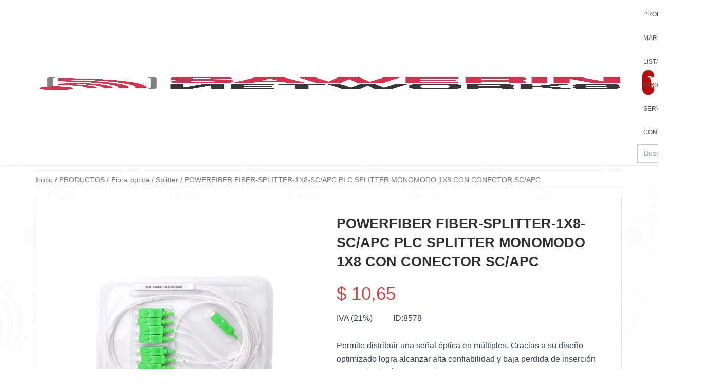

--- FILE ---
content_type: text/html; charset=UTF-8
request_url: http://www.sawerin.com.ar/producto/powerfiber-fiber-splitter-1x8-sc-apc-plc-splitter-monomodo-1x8-con-conector-sc-apc/
body_size: 46928
content:
<!DOCTYPE html>
<html dir="ltr" lang="es" prefix="og: https://ogp.me/ns#">
<head>
<meta charset="UTF-8">
<meta name="viewport" content="width=device-width, initial-scale=1">
	<link rel="profile" href="https://gmpg.org/xfn/11"> 
	<title>POWERFIBER FIBER-SPLITTER-1X8-SC/APC PLC SPLITTER MONOMODO 1X8 CON CONECTOR SC/APC - Sawerin Networks</title>

		<!-- All in One SEO 4.9.1.1 - aioseo.com -->
	<meta name="description" content="IVA (21%) ID:8578 Permite distribuir una señal óptica en múltiples. Gracias a su diseño optimizado logra alcanzar alta confiabilidad y baja perdida de inserción ocupando el mínimo espacio. Descargar datasheet" />
	<meta name="robots" content="max-image-preview:large" />
	<link rel="canonical" href="https://www.sawerin.com.ar/producto/powerfiber-fiber-splitter-1x8-sc-apc-plc-splitter-monomodo-1x8-con-conector-sc-apc/" />
	<meta name="generator" content="All in One SEO (AIOSEO) 4.9.1.1" />
		<meta property="og:locale" content="es_ES" />
		<meta property="og:site_name" content="Sawerin Networks - IMPORTADORES OFICIALES DE UBIQUITI - MIKROTIK - GLC - VSOL - MIMOSA - RUIJIE - RF ELEMENTS - KC - POWERFIBER" />
		<meta property="og:type" content="article" />
		<meta property="og:title" content="POWERFIBER FIBER-SPLITTER-1X8-SC/APC PLC SPLITTER MONOMODO 1X8 CON CONECTOR SC/APC - Sawerin Networks" />
		<meta property="og:description" content="IVA (21%) ID:8578 Permite distribuir una señal óptica en múltiples. Gracias a su diseño optimizado logra alcanzar alta confiabilidad y baja perdida de inserción ocupando el mínimo espacio. Descargar datasheet" />
		<meta property="og:url" content="https://www.sawerin.com.ar/producto/powerfiber-fiber-splitter-1x8-sc-apc-plc-splitter-monomodo-1x8-con-conector-sc-apc/" />
		<meta property="article:published_time" content="2025-02-14T13:58:04+00:00" />
		<meta property="article:modified_time" content="2025-10-16T14:23:39+00:00" />
		<meta property="article:publisher" content="https://www.facebook.com/SawerinNetworks/?locale=es_LA" />
		<meta name="twitter:card" content="summary_large_image" />
		<meta name="twitter:title" content="POWERFIBER FIBER-SPLITTER-1X8-SC/APC PLC SPLITTER MONOMODO 1X8 CON CONECTOR SC/APC - Sawerin Networks" />
		<meta name="twitter:description" content="IVA (21%) ID:8578 Permite distribuir una señal óptica en múltiples. Gracias a su diseño optimizado logra alcanzar alta confiabilidad y baja perdida de inserción ocupando el mínimo espacio. Descargar datasheet" />
		<script type="application/ld+json" class="aioseo-schema">
			{"@context":"https:\/\/schema.org","@graph":[{"@type":"BreadcrumbList","@id":"https:\/\/www.sawerin.com.ar\/producto\/powerfiber-fiber-splitter-1x8-sc-apc-plc-splitter-monomodo-1x8-con-conector-sc-apc\/#breadcrumblist","itemListElement":[{"@type":"ListItem","@id":"https:\/\/www.sawerin.com.ar#listItem","position":1,"name":"Home","item":"https:\/\/www.sawerin.com.ar","nextItem":{"@type":"ListItem","@id":"https:\/\/www.sawerin.com.ar\/productos\/#listItem","name":"Productos"}},{"@type":"ListItem","@id":"https:\/\/www.sawerin.com.ar\/productos\/#listItem","position":2,"name":"Productos","item":"https:\/\/www.sawerin.com.ar\/productos\/","nextItem":{"@type":"ListItem","@id":"https:\/\/www.sawerin.com.ar\/marca\/powerfiber\/#listItem","name":"POWERFIBER"},"previousItem":{"@type":"ListItem","@id":"https:\/\/www.sawerin.com.ar#listItem","name":"Home"}},{"@type":"ListItem","@id":"https:\/\/www.sawerin.com.ar\/marca\/powerfiber\/#listItem","position":3,"name":"POWERFIBER","item":"https:\/\/www.sawerin.com.ar\/marca\/powerfiber\/","nextItem":{"@type":"ListItem","@id":"https:\/\/www.sawerin.com.ar\/producto\/powerfiber-fiber-splitter-1x8-sc-apc-plc-splitter-monomodo-1x8-con-conector-sc-apc\/#listItem","name":"POWERFIBER FIBER-SPLITTER-1X8-SC\/APC PLC SPLITTER MONOMODO 1X8 CON CONECTOR SC\/APC"},"previousItem":{"@type":"ListItem","@id":"https:\/\/www.sawerin.com.ar\/productos\/#listItem","name":"Productos"}},{"@type":"ListItem","@id":"https:\/\/www.sawerin.com.ar\/producto\/powerfiber-fiber-splitter-1x8-sc-apc-plc-splitter-monomodo-1x8-con-conector-sc-apc\/#listItem","position":4,"name":"POWERFIBER FIBER-SPLITTER-1X8-SC\/APC PLC SPLITTER MONOMODO 1X8 CON CONECTOR SC\/APC","previousItem":{"@type":"ListItem","@id":"https:\/\/www.sawerin.com.ar\/marca\/powerfiber\/#listItem","name":"POWERFIBER"}}]},{"@type":"ItemPage","@id":"https:\/\/www.sawerin.com.ar\/producto\/powerfiber-fiber-splitter-1x8-sc-apc-plc-splitter-monomodo-1x8-con-conector-sc-apc\/#itempage","url":"https:\/\/www.sawerin.com.ar\/producto\/powerfiber-fiber-splitter-1x8-sc-apc-plc-splitter-monomodo-1x8-con-conector-sc-apc\/","name":"POWERFIBER FIBER-SPLITTER-1X8-SC\/APC PLC SPLITTER MONOMODO 1X8 CON CONECTOR SC\/APC - Sawerin Networks","description":"IVA (21%) ID:8578 Permite distribuir una se\u00f1al \u00f3ptica en m\u00faltiples. Gracias a su dise\u00f1o optimizado logra alcanzar alta confiabilidad y baja perdida de inserci\u00f3n ocupando el m\u00ednimo espacio. Descargar datasheet","inLanguage":"es-ES","isPartOf":{"@id":"https:\/\/www.sawerin.com.ar\/#website"},"breadcrumb":{"@id":"https:\/\/www.sawerin.com.ar\/producto\/powerfiber-fiber-splitter-1x8-sc-apc-plc-splitter-monomodo-1x8-con-conector-sc-apc\/#breadcrumblist"},"image":{"@type":"ImageObject","url":"https:\/\/www.sawerin.com.ar\/wp-content\/uploads\/2025\/02\/FIBER-SPLITTER-1X8-SC-APC-JPG-1.jpg","@id":"https:\/\/www.sawerin.com.ar\/producto\/powerfiber-fiber-splitter-1x8-sc-apc-plc-splitter-monomodo-1x8-con-conector-sc-apc\/#mainImage","width":2000,"height":2000},"primaryImageOfPage":{"@id":"https:\/\/www.sawerin.com.ar\/producto\/powerfiber-fiber-splitter-1x8-sc-apc-plc-splitter-monomodo-1x8-con-conector-sc-apc\/#mainImage"},"datePublished":"2025-02-14T13:58:04-03:00","dateModified":"2025-10-16T11:23:39-03:00"},{"@type":"Organization","@id":"https:\/\/www.sawerin.com.ar\/#organization","name":"Sawerin Networks","description":"IMPORTADORES OFICIALES DE UBIQUITI - MIKROTIK - GLC - VSOL - MIMOSA - RUIJIE - RF ELEMENTS - KC - POWERFIBER","url":"https:\/\/www.sawerin.com.ar\/","telephone":"+541132207277","sameAs":["https:\/\/www.facebook.com\/SawerinNetworks\/?locale=es_LA","https:\/\/www.instagram.com\/sawerin_ok\/?hl=es"]},{"@type":"WebSite","@id":"https:\/\/www.sawerin.com.ar\/#website","url":"https:\/\/www.sawerin.com.ar\/","name":"Sawerin Networks","description":"IMPORTADORES OFICIALES DE UBIQUITI - MIKROTIK - GLC - VSOL - MIMOSA - RUIJIE - RF ELEMENTS - KC - POWERFIBER","inLanguage":"es-ES","publisher":{"@id":"https:\/\/www.sawerin.com.ar\/#organization"}}]}
		</script>
		<!-- All in One SEO -->

<link rel="alternate" title="oEmbed (JSON)" type="application/json+oembed" href="https://www.sawerin.com.ar/wp-json/oembed/1.0/embed?url=https%3A%2F%2Fwww.sawerin.com.ar%2Fproducto%2Fpowerfiber-fiber-splitter-1x8-sc-apc-plc-splitter-monomodo-1x8-con-conector-sc-apc%2F" />
<link rel="alternate" title="oEmbed (XML)" type="text/xml+oembed" href="https://www.sawerin.com.ar/wp-json/oembed/1.0/embed?url=https%3A%2F%2Fwww.sawerin.com.ar%2Fproducto%2Fpowerfiber-fiber-splitter-1x8-sc-apc-plc-splitter-monomodo-1x8-con-conector-sc-apc%2F&#038;format=xml" />
<style id='wp-img-auto-sizes-contain-inline-css'>
img:is([sizes=auto i],[sizes^="auto," i]){contain-intrinsic-size:3000px 1500px}
/*# sourceURL=wp-img-auto-sizes-contain-inline-css */
</style>
<link rel='stylesheet' id='astra-theme-css-css' href='http://www.sawerin.com.ar/wp-content/themes/astra/assets/css/minified/main.min.css?ver=4.10.1' media='all' />
<style id='astra-theme-css-inline-css'>
:root{--ast-post-nav-space:0;--ast-container-default-xlg-padding:2.5em;--ast-container-default-lg-padding:2.5em;--ast-container-default-slg-padding:2em;--ast-container-default-md-padding:2.5em;--ast-container-default-sm-padding:2.5em;--ast-container-default-xs-padding:2.4em;--ast-container-default-xxs-padding:1.8em;--ast-code-block-background:#ECEFF3;--ast-comment-inputs-background:#F9FAFB;--ast-normal-container-width:1200px;--ast-narrow-container-width:750px;--ast-blog-title-font-weight:600;--ast-blog-meta-weight:600;--ast-global-color-primary:var(--ast-global-color-4);--ast-global-color-secondary:var(--ast-global-color-5);--ast-global-color-alternate-background:var(--ast-global-color-6);--ast-global-color-subtle-background:var(--ast-global-color-7);--ast-bg-style-guide:#F8FAFC;--ast-shadow-style-guide:0px 0px 4px 0 #00000057;--ast-global-dark-bg-style:#fff;--ast-global-dark-lfs:#fbfbfb;--ast-widget-bg-color:#fafafa;--ast-wc-container-head-bg-color:#fbfbfb;--ast-title-layout-bg:#eeeeee;--ast-search-border-color:#e7e7e7;--ast-lifter-hover-bg:#e6e6e6;--ast-gallery-block-color:#000;--srfm-color-input-label:var(--ast-global-color-2);}html{font-size:100%;}a{color:var(--ast-global-color-0);}a:hover,a:focus{color:var(--ast-global-color-1);}body,button,input,select,textarea,.ast-button,.ast-custom-button{font-family:-apple-system,BlinkMacSystemFont,Segoe UI,Roboto,Oxygen-Sans,Ubuntu,Cantarell,Helvetica Neue,sans-serif;font-weight:400;font-size:16px;font-size:1rem;line-height:var(--ast-body-line-height,1.65);}blockquote{color:var(--ast-global-color-3);}h1,.entry-content h1,h2,.entry-content h2,h3,.entry-content h3,h4,.entry-content h4,h5,.entry-content h5,h6,.entry-content h6,.site-title,.site-title a{font-weight:600;}.ast-site-identity .site-title a{color:var(--ast-global-color-2);}.site-title{font-size:26px;font-size:1.625rem;display:block;}.site-header .site-description{font-size:15px;font-size:0.9375rem;display:none;}.entry-title{font-size:20px;font-size:1.25rem;}.ast-blog-single-element.ast-taxonomy-container a{font-size:14px;font-size:0.875rem;}.ast-blog-meta-container{font-size:13px;font-size:0.8125rem;}.archive .ast-article-post .ast-article-inner,.blog .ast-article-post .ast-article-inner,.archive .ast-article-post .ast-article-inner:hover,.blog .ast-article-post .ast-article-inner:hover{border-top-left-radius:6px;border-top-right-radius:6px;border-bottom-right-radius:6px;border-bottom-left-radius:6px;overflow:hidden;}h1,.entry-content h1{font-size:36px;font-size:2.25rem;font-weight:600;line-height:1.4em;}h2,.entry-content h2{font-size:30px;font-size:1.875rem;font-weight:600;line-height:1.3em;}h3,.entry-content h3{font-size:24px;font-size:1.5rem;font-weight:600;line-height:1.3em;}h4,.entry-content h4{font-size:20px;font-size:1.25rem;line-height:1.2em;font-weight:600;}h5,.entry-content h5{font-size:18px;font-size:1.125rem;line-height:1.2em;font-weight:600;}h6,.entry-content h6{font-size:16px;font-size:1rem;line-height:1.25em;font-weight:600;}::selection{background-color:var(--ast-global-color-0);color:#ffffff;}body,h1,.entry-title a,.entry-content h1,h2,.entry-content h2,h3,.entry-content h3,h4,.entry-content h4,h5,.entry-content h5,h6,.entry-content h6{color:var(--ast-global-color-3);}.tagcloud a:hover,.tagcloud a:focus,.tagcloud a.current-item{color:#ffffff;border-color:var(--ast-global-color-0);background-color:var(--ast-global-color-0);}input:focus,input[type="text"]:focus,input[type="email"]:focus,input[type="url"]:focus,input[type="password"]:focus,input[type="reset"]:focus,input[type="search"]:focus,textarea:focus{border-color:var(--ast-global-color-0);}input[type="radio"]:checked,input[type=reset],input[type="checkbox"]:checked,input[type="checkbox"]:hover:checked,input[type="checkbox"]:focus:checked,input[type=range]::-webkit-slider-thumb{border-color:var(--ast-global-color-0);background-color:var(--ast-global-color-0);box-shadow:none;}.site-footer a:hover + .post-count,.site-footer a:focus + .post-count{background:var(--ast-global-color-0);border-color:var(--ast-global-color-0);}.single .nav-links .nav-previous,.single .nav-links .nav-next{color:var(--ast-global-color-0);}.entry-meta,.entry-meta *{line-height:1.45;color:var(--ast-global-color-0);font-weight:600;}.entry-meta a:not(.ast-button):hover,.entry-meta a:not(.ast-button):hover *,.entry-meta a:not(.ast-button):focus,.entry-meta a:not(.ast-button):focus *,.page-links > .page-link,.page-links .page-link:hover,.post-navigation a:hover{color:var(--ast-global-color-1);}#cat option,.secondary .calendar_wrap thead a,.secondary .calendar_wrap thead a:visited{color:var(--ast-global-color-0);}.secondary .calendar_wrap #today,.ast-progress-val span{background:var(--ast-global-color-0);}.secondary a:hover + .post-count,.secondary a:focus + .post-count{background:var(--ast-global-color-0);border-color:var(--ast-global-color-0);}.calendar_wrap #today > a{color:#ffffff;}.page-links .page-link,.single .post-navigation a{color:var(--ast-global-color-3);}.ast-search-menu-icon .search-form button.search-submit{padding:0 4px;}.ast-search-menu-icon form.search-form{padding-right:0;}.ast-search-menu-icon.slide-search input.search-field{width:0;}.ast-header-search .ast-search-menu-icon.ast-dropdown-active .search-form,.ast-header-search .ast-search-menu-icon.ast-dropdown-active .search-field:focus{transition:all 0.2s;}.search-form input.search-field:focus{outline:none;}.ast-search-menu-icon .search-form button.search-submit:focus,.ast-theme-transparent-header .ast-header-search .ast-dropdown-active .ast-icon,.ast-theme-transparent-header .ast-inline-search .search-field:focus .ast-icon{color:var(--ast-global-color-1);}.ast-header-search .slide-search .search-form{border:2px solid var(--ast-global-color-0);}.ast-header-search .slide-search .search-field{background-color:(--ast-global-dark-bg-style);}.ast-archive-title{color:var(--ast-global-color-2);}.widget-title{font-size:22px;font-size:1.375rem;color:var(--ast-global-color-2);}.ast-single-post .entry-content a,.ast-comment-content a:not(.ast-comment-edit-reply-wrap a),.woocommerce-js .woocommerce-product-details__short-description a{text-decoration:underline;}.ast-single-post .elementor-widget-button .elementor-button,.ast-single-post .entry-content .uagb-tab a,.ast-single-post .entry-content .uagb-ifb-cta a,.ast-single-post .entry-content .uabb-module-content a,.ast-single-post .entry-content .uagb-post-grid a,.ast-single-post .entry-content .uagb-timeline a,.ast-single-post .entry-content .uagb-toc__wrap a,.ast-single-post .entry-content .uagb-taxomony-box a,.ast-single-post .entry-content .woocommerce a,.entry-content .wp-block-latest-posts > li > a,.ast-single-post .entry-content .wp-block-file__button,li.ast-post-filter-single,.ast-single-post .ast-comment-content .comment-reply-link,.ast-single-post .ast-comment-content .comment-edit-link,.entry-content [CLASS*="wc-block"] .wc-block-components-button,.entry-content [CLASS*="wc-block"] .wc-block-components-totals-coupon-link,.entry-content [CLASS*="wc-block"] .wc-block-components-product-name{text-decoration:none;}.ast-search-menu-icon.slide-search a:focus-visible:focus-visible,.astra-search-icon:focus-visible,#close:focus-visible,a:focus-visible,.ast-menu-toggle:focus-visible,.site .skip-link:focus-visible,.wp-block-loginout input:focus-visible,.wp-block-search.wp-block-search__button-inside .wp-block-search__inside-wrapper,.ast-header-navigation-arrow:focus-visible,.woocommerce .wc-proceed-to-checkout > .checkout-button:focus-visible,.woocommerce .woocommerce-MyAccount-navigation ul li a:focus-visible,.ast-orders-table__row .ast-orders-table__cell:focus-visible,.woocommerce .woocommerce-order-details .order-again > .button:focus-visible,.woocommerce .woocommerce-message a.button.wc-forward:focus-visible,.woocommerce #minus_qty:focus-visible,.woocommerce #plus_qty:focus-visible,a#ast-apply-coupon:focus-visible,.woocommerce .woocommerce-info a:focus-visible,.woocommerce .astra-shop-summary-wrap a:focus-visible,.woocommerce a.wc-forward:focus-visible,#ast-apply-coupon:focus-visible,.woocommerce-js .woocommerce-mini-cart-item a.remove:focus-visible,#close:focus-visible,.button.search-submit:focus-visible,#search_submit:focus,.normal-search:focus-visible,.ast-header-account-wrap:focus-visible,.woocommerce .ast-on-card-button.ast-quick-view-trigger:focus{outline-style:dotted;outline-color:inherit;outline-width:thin;}input:focus,input[type="text"]:focus,input[type="email"]:focus,input[type="url"]:focus,input[type="password"]:focus,input[type="reset"]:focus,input[type="search"]:focus,input[type="number"]:focus,textarea:focus,.wp-block-search__input:focus,[data-section="section-header-mobile-trigger"] .ast-button-wrap .ast-mobile-menu-trigger-minimal:focus,.ast-mobile-popup-drawer.active .menu-toggle-close:focus,.woocommerce-ordering select.orderby:focus,#ast-scroll-top:focus,#coupon_code:focus,.woocommerce-page #comment:focus,.woocommerce #reviews #respond input#submit:focus,.woocommerce a.add_to_cart_button:focus,.woocommerce .button.single_add_to_cart_button:focus,.woocommerce .woocommerce-cart-form button:focus,.woocommerce .woocommerce-cart-form__cart-item .quantity .qty:focus,.woocommerce .woocommerce-billing-fields .woocommerce-billing-fields__field-wrapper .woocommerce-input-wrapper > .input-text:focus,.woocommerce #order_comments:focus,.woocommerce #place_order:focus,.woocommerce .woocommerce-address-fields .woocommerce-address-fields__field-wrapper .woocommerce-input-wrapper > .input-text:focus,.woocommerce .woocommerce-MyAccount-content form button:focus,.woocommerce .woocommerce-MyAccount-content .woocommerce-EditAccountForm .woocommerce-form-row .woocommerce-Input.input-text:focus,.woocommerce .ast-woocommerce-container .woocommerce-pagination ul.page-numbers li a:focus,body #content .woocommerce form .form-row .select2-container--default .select2-selection--single:focus,#ast-coupon-code:focus,.woocommerce.woocommerce-js .quantity input[type=number]:focus,.woocommerce-js .woocommerce-mini-cart-item .quantity input[type=number]:focus,.woocommerce p#ast-coupon-trigger:focus{border-style:dotted;border-color:inherit;border-width:thin;}input{outline:none;}.woocommerce-js input[type=text]:focus,.woocommerce-js input[type=email]:focus,.woocommerce-js textarea:focus,input[type=number]:focus,.comments-area textarea#comment:focus,.comments-area textarea#comment:active,.comments-area .ast-comment-formwrap input[type="text"]:focus,.comments-area .ast-comment-formwrap input[type="text"]:active{outline-style:unset;outline-color:inherit;outline-width:thin;}.ast-logo-title-inline .site-logo-img{padding-right:1em;}body .ast-oembed-container *{position:absolute;top:0;width:100%;height:100%;left:0;}body .wp-block-embed-pocket-casts .ast-oembed-container *{position:unset;}.ast-single-post-featured-section + article {margin-top: 2em;}.site-content .ast-single-post-featured-section img {width: 100%;overflow: hidden;object-fit: cover;}.ast-separate-container .site-content .ast-single-post-featured-section + article {margin-top: -80px;z-index: 9;position: relative;border-radius: 4px;}@media (min-width: 922px) {.ast-no-sidebar .site-content .ast-article-image-container--wide {margin-left: -120px;margin-right: -120px;max-width: unset;width: unset;}.ast-left-sidebar .site-content .ast-article-image-container--wide,.ast-right-sidebar .site-content .ast-article-image-container--wide {margin-left: -10px;margin-right: -10px;}.site-content .ast-article-image-container--full {margin-left: calc( -50vw + 50%);margin-right: calc( -50vw + 50%);max-width: 100vw;width: 100vw;}.ast-left-sidebar .site-content .ast-article-image-container--full,.ast-right-sidebar .site-content .ast-article-image-container--full {margin-left: -10px;margin-right: -10px;max-width: inherit;width: auto;}}.site > .ast-single-related-posts-container {margin-top: 0;}@media (min-width: 922px) {.ast-desktop .ast-container--narrow {max-width: var(--ast-narrow-container-width);margin: 0 auto;}}input[type="text"],input[type="number"],input[type="email"],input[type="url"],input[type="password"],input[type="search"],input[type=reset],input[type=tel],input[type=date],select,textarea{font-size:16px;font-style:normal;font-weight:400;line-height:24px;width:100%;padding:12px 16px;border-radius:4px;box-shadow:0px 1px 2px 0px rgba(0,0,0,0.05);color:var(--ast-form-input-text,#475569);}input[type="text"],input[type="number"],input[type="email"],input[type="url"],input[type="password"],input[type="search"],input[type=reset],input[type=tel],input[type=date],select{height:40px;}input[type="date"]{border-width:1px;border-style:solid;border-color:var(--ast-border-color);background:var( --ast-global-color-secondary,--ast-global-color-5 );}input[type="text"]:focus,input[type="number"]:focus,input[type="email"]:focus,input[type="url"]:focus,input[type="password"]:focus,input[type="search"]:focus,input[type=reset]:focus,input[type="tel"]:focus,input[type="date"]:focus,select:focus,textarea:focus{border-color:#046BD2;box-shadow:none;outline:none;color:var(--ast-form-input-focus-text,#475569);}label,legend{color:#111827;font-size:14px;font-style:normal;font-weight:500;line-height:20px;}select{padding:6px 10px;}fieldset{padding:30px;border-radius:4px;}button,.ast-button,.button,input[type="button"],input[type="reset"],input[type="submit"]{border-radius:4px;box-shadow:0px 1px 2px 0px rgba(0,0,0,0.05);}:root{--ast-comment-inputs-background:#FFF;}::placeholder{color:var(--ast-form-field-color,#9CA3AF);}::-ms-input-placeholder{color:var(--ast-form-field-color,#9CA3AF);}@media (max-width:921.9px){#ast-desktop-header{display:none;}}@media (min-width:922px){#ast-mobile-header{display:none;}}.wp-block-buttons.aligncenter{justify-content:center;}@media (max-width:921px){.ast-theme-transparent-header #primary,.ast-theme-transparent-header #secondary{padding:0;}}@media (max-width:921px){.ast-plain-container.ast-no-sidebar #primary{padding:0;}}.ast-plain-container.ast-no-sidebar #primary{margin-top:0;margin-bottom:0;}@media (min-width:1200px){.ast-plain-container.ast-no-sidebar #primary{margin-top:60px;margin-bottom:60px;}}.wp-block-button.is-style-outline .wp-block-button__link{border-color:var(--ast-global-color-0);}div.wp-block-button.is-style-outline > .wp-block-button__link:not(.has-text-color),div.wp-block-button.wp-block-button__link.is-style-outline:not(.has-text-color){color:var(--ast-global-color-0);}.wp-block-button.is-style-outline .wp-block-button__link:hover,.wp-block-buttons .wp-block-button.is-style-outline .wp-block-button__link:focus,.wp-block-buttons .wp-block-button.is-style-outline > .wp-block-button__link:not(.has-text-color):hover,.wp-block-buttons .wp-block-button.wp-block-button__link.is-style-outline:not(.has-text-color):hover{color:#ffffff;background-color:var(--ast-global-color-1);border-color:var(--ast-global-color-1);}.post-page-numbers.current .page-link,.ast-pagination .page-numbers.current{color:#ffffff;border-color:var(--ast-global-color-0);background-color:var(--ast-global-color-0);}.wp-block-buttons .wp-block-button.is-style-outline .wp-block-button__link.wp-element-button,.ast-outline-button,.wp-block-uagb-buttons-child .uagb-buttons-repeater.ast-outline-button{border-color:var(--ast-global-color-0);border-top-width:2px;border-right-width:2px;border-bottom-width:2px;border-left-width:2px;font-family:inherit;font-weight:500;font-size:16px;font-size:1rem;line-height:1em;padding-top:13px;padding-right:30px;padding-bottom:13px;padding-left:30px;}.wp-block-buttons .wp-block-button.is-style-outline > .wp-block-button__link:not(.has-text-color),.wp-block-buttons .wp-block-button.wp-block-button__link.is-style-outline:not(.has-text-color),.ast-outline-button{color:var(--ast-global-color-0);}.wp-block-button.is-style-outline .wp-block-button__link:hover,.wp-block-buttons .wp-block-button.is-style-outline .wp-block-button__link:focus,.wp-block-buttons .wp-block-button.is-style-outline > .wp-block-button__link:not(.has-text-color):hover,.wp-block-buttons .wp-block-button.wp-block-button__link.is-style-outline:not(.has-text-color):hover,.ast-outline-button:hover,.ast-outline-button:focus,.wp-block-uagb-buttons-child .uagb-buttons-repeater.ast-outline-button:hover,.wp-block-uagb-buttons-child .uagb-buttons-repeater.ast-outline-button:focus{color:#ffffff;background-color:var(--ast-global-color-1);border-color:var(--ast-global-color-1);}.ast-single-post .entry-content a.ast-outline-button,.ast-single-post .entry-content .is-style-outline>.wp-block-button__link{text-decoration:none;}.wp-block-button .wp-block-button__link.wp-element-button.is-style-outline:not(.has-background),.wp-block-button.is-style-outline>.wp-block-button__link.wp-element-button:not(.has-background),.ast-outline-button{background-color:transparent;}.uagb-buttons-repeater.ast-outline-button{border-radius:9999px;}@media (max-width:921px){.wp-block-buttons .wp-block-button.is-style-outline .wp-block-button__link.wp-element-button,.ast-outline-button,.wp-block-uagb-buttons-child .uagb-buttons-repeater.ast-outline-button{padding-top:12px;padding-right:28px;padding-bottom:12px;padding-left:28px;}}@media (max-width:544px){.wp-block-buttons .wp-block-button.is-style-outline .wp-block-button__link.wp-element-button,.ast-outline-button,.wp-block-uagb-buttons-child .uagb-buttons-repeater.ast-outline-button{padding-top:10px;padding-right:24px;padding-bottom:10px;padding-left:24px;}}.entry-content[data-ast-blocks-layout] > figure{margin-bottom:1em;}h1.widget-title{font-weight:600;}h2.widget-title{font-weight:600;}h3.widget-title{font-weight:600;}.elementor-widget-container .elementor-loop-container .e-loop-item[data-elementor-type="loop-item"]{width:100%;} .content-area .elementor-widget-theme-post-content h1,.content-area .elementor-widget-theme-post-content h2,.content-area .elementor-widget-theme-post-content h3,.content-area .elementor-widget-theme-post-content h4,.content-area .elementor-widget-theme-post-content h5,.content-area .elementor-widget-theme-post-content h6{margin-top:1.5em;margin-bottom:calc(0.3em + 10px);}#page{display:flex;flex-direction:column;min-height:100vh;}.ast-404-layout-1 h1.page-title{color:var(--ast-global-color-2);}.single .post-navigation a{line-height:1em;height:inherit;}.error-404 .page-sub-title{font-size:1.5rem;font-weight:inherit;}.search .site-content .content-area .search-form{margin-bottom:0;}#page .site-content{flex-grow:1;}.widget{margin-bottom:1.25em;}#secondary li{line-height:1.5em;}#secondary .wp-block-group h2{margin-bottom:0.7em;}#secondary h2{font-size:1.7rem;}.ast-separate-container .ast-article-post,.ast-separate-container .ast-article-single,.ast-separate-container .comment-respond{padding:2.5em;}.ast-separate-container .ast-article-single .ast-article-single{padding:0;}.ast-article-single .wp-block-post-template-is-layout-grid{padding-left:0;}.ast-separate-container .comments-title,.ast-narrow-container .comments-title{padding:1.5em 2em;}.ast-page-builder-template .comment-form-textarea,.ast-comment-formwrap .ast-grid-common-col{padding:0;}.ast-comment-formwrap{padding:0;display:inline-flex;column-gap:20px;width:100%;margin-left:0;margin-right:0;}.comments-area textarea#comment:focus,.comments-area textarea#comment:active,.comments-area .ast-comment-formwrap input[type="text"]:focus,.comments-area .ast-comment-formwrap input[type="text"]:active {box-shadow:none;outline:none;}.archive.ast-page-builder-template .entry-header{margin-top:2em;}.ast-page-builder-template .ast-comment-formwrap{width:100%;}.entry-title{margin-bottom:0.6em;}.ast-archive-description p{font-size:inherit;font-weight:inherit;line-height:inherit;}.ast-article-single img{box-shadow:0 0 30px 0 rgba(0,0,0,.15);-webkit-box-shadow:0 0 30px 0 rgba(0,0,0,.15);-moz-box-shadow:0 0 30px 0 rgba(0,0,0,.15);}.ast-separate-container .ast-comment-list li.depth-1,.hentry{margin-bottom:1.5em;}.site-content section.ast-archive-description{margin-bottom:2em;}@media (min-width:921px){.ast-left-sidebar.ast-page-builder-template #secondary,.archive.ast-right-sidebar.ast-page-builder-template .site-main{padding-left:20px;padding-right:20px;}}@media (max-width:544px){.ast-comment-formwrap.ast-row{column-gap:10px;display:inline-block;}#ast-commentform .ast-grid-common-col{position:relative;width:100%;}}@media (min-width:1201px){.ast-separate-container .ast-article-post,.ast-separate-container .ast-article-single,.ast-separate-container .ast-author-box,.ast-separate-container .ast-404-layout-1,.ast-separate-container .no-results{padding:2.5em;}} .content-area .elementor-widget-theme-post-content h1,.content-area .elementor-widget-theme-post-content h2,.content-area .elementor-widget-theme-post-content h3,.content-area .elementor-widget-theme-post-content h4,.content-area .elementor-widget-theme-post-content h5,.content-area .elementor-widget-theme-post-content h6{margin-top:1.5em;margin-bottom:calc(0.3em + 10px);}.elementor-loop-container .e-loop-item,.elementor-loop-container .ast-separate-container .ast-article-post,.elementor-loop-container .ast-separate-container .ast-article-single,.elementor-loop-container .ast-separate-container .comment-respond{padding:0px;}@media (max-width:921px){.ast-separate-container #primary,.ast-separate-container #secondary{padding:1.5em 0;}#primary,#secondary{padding:1.5em 0;margin:0;}.ast-left-sidebar #content > .ast-container{display:flex;flex-direction:column-reverse;width:100%;}}@media (min-width:922px){.ast-separate-container.ast-right-sidebar #primary,.ast-separate-container.ast-left-sidebar #primary{border:0;}.search-no-results.ast-separate-container #primary{margin-bottom:4em;}}.elementor-widget-button .elementor-button{border-style:solid;text-decoration:none;border-top-width:0;border-right-width:0;border-left-width:0;border-bottom-width:0;}.elementor-button.elementor-size-sm,.elementor-button.elementor-size-xs,.elementor-button.elementor-size-md,.elementor-button.elementor-size-lg,.elementor-button.elementor-size-xl,.elementor-button{padding-top:15px;padding-right:30px;padding-bottom:15px;padding-left:30px;}@media (max-width:921px){.elementor-widget-button .elementor-button.elementor-size-sm,.elementor-widget-button .elementor-button.elementor-size-xs,.elementor-widget-button .elementor-button.elementor-size-md,.elementor-widget-button .elementor-button.elementor-size-lg,.elementor-widget-button .elementor-button.elementor-size-xl,.elementor-widget-button .elementor-button{padding-top:14px;padding-right:28px;padding-bottom:14px;padding-left:28px;}}@media (max-width:544px){.elementor-widget-button .elementor-button.elementor-size-sm,.elementor-widget-button .elementor-button.elementor-size-xs,.elementor-widget-button .elementor-button.elementor-size-md,.elementor-widget-button .elementor-button.elementor-size-lg,.elementor-widget-button .elementor-button.elementor-size-xl,.elementor-widget-button .elementor-button{padding-top:12px;padding-right:24px;padding-bottom:12px;padding-left:24px;}}.elementor-widget-button .elementor-button{border-color:var(--ast-global-color-0);background-color:var(--ast-global-color-0);}.elementor-widget-button .elementor-button:hover,.elementor-widget-button .elementor-button:focus{color:#ffffff;background-color:var(--ast-global-color-1);border-color:var(--ast-global-color-1);}.wp-block-button .wp-block-button__link ,.elementor-widget-button .elementor-button,.elementor-widget-button .elementor-button:visited{color:#ffffff;}.elementor-widget-button .elementor-button{font-weight:500;font-size:16px;font-size:1rem;line-height:1em;}body .elementor-button.elementor-size-sm,body .elementor-button.elementor-size-xs,body .elementor-button.elementor-size-md,body .elementor-button.elementor-size-lg,body .elementor-button.elementor-size-xl,body .elementor-button{font-size:16px;font-size:1rem;}.wp-block-button .wp-block-button__link:hover,.wp-block-button .wp-block-button__link:focus{color:#ffffff;background-color:var(--ast-global-color-1);border-color:var(--ast-global-color-1);}.elementor-widget-heading h1.elementor-heading-title{line-height:1.4em;}.elementor-widget-heading h2.elementor-heading-title{line-height:1.3em;}.elementor-widget-heading h3.elementor-heading-title{line-height:1.3em;}.elementor-widget-heading h4.elementor-heading-title{line-height:1.2em;}.elementor-widget-heading h5.elementor-heading-title{line-height:1.2em;}.elementor-widget-heading h6.elementor-heading-title{line-height:1.25em;}.wp-block-button .wp-block-button__link,.wp-block-search .wp-block-search__button,body .wp-block-file .wp-block-file__button{border-color:var(--ast-global-color-0);background-color:var(--ast-global-color-0);color:#ffffff;font-family:inherit;font-weight:500;line-height:1em;font-size:16px;font-size:1rem;padding-top:15px;padding-right:30px;padding-bottom:15px;padding-left:30px;}.ast-single-post .entry-content .wp-block-button .wp-block-button__link,.ast-single-post .entry-content .wp-block-search .wp-block-search__button,body .entry-content .wp-block-file .wp-block-file__button{text-decoration:none;}@media (max-width:921px){.wp-block-button .wp-block-button__link,.wp-block-search .wp-block-search__button,body .wp-block-file .wp-block-file__button{padding-top:14px;padding-right:28px;padding-bottom:14px;padding-left:28px;}}@media (max-width:544px){.wp-block-button .wp-block-button__link,.wp-block-search .wp-block-search__button,body .wp-block-file .wp-block-file__button{padding-top:12px;padding-right:24px;padding-bottom:12px;padding-left:24px;}}.menu-toggle,button,.ast-button,.ast-custom-button,.button,input#submit,input[type="button"],input[type="submit"],input[type="reset"],#comments .submit,.search .search-submit,form[CLASS*="wp-block-search__"].wp-block-search .wp-block-search__inside-wrapper .wp-block-search__button,body .wp-block-file .wp-block-file__button,.search .search-submit,.woocommerce-js a.button,.woocommerce button.button,.woocommerce .woocommerce-message a.button,.woocommerce #respond input#submit.alt,.woocommerce input.button.alt,.woocommerce input.button,.woocommerce input.button:disabled,.woocommerce input.button:disabled[disabled],.woocommerce input.button:disabled:hover,.woocommerce input.button:disabled[disabled]:hover,.woocommerce #respond input#submit,.woocommerce button.button.alt.disabled,.wc-block-grid__products .wc-block-grid__product .wp-block-button__link,.wc-block-grid__product-onsale,[CLASS*="wc-block"] button,.woocommerce-js .astra-cart-drawer .astra-cart-drawer-content .woocommerce-mini-cart__buttons .button:not(.checkout):not(.ast-continue-shopping),.woocommerce-js .astra-cart-drawer .astra-cart-drawer-content .woocommerce-mini-cart__buttons a.checkout,.woocommerce button.button.alt.disabled.wc-variation-selection-needed,[CLASS*="wc-block"] .wc-block-components-button{border-style:solid;border-top-width:0;border-right-width:0;border-left-width:0;border-bottom-width:0;color:#ffffff;border-color:var(--ast-global-color-0);background-color:var(--ast-global-color-0);padding-top:15px;padding-right:30px;padding-bottom:15px;padding-left:30px;font-family:inherit;font-weight:500;font-size:16px;font-size:1rem;line-height:1em;}button:focus,.menu-toggle:hover,button:hover,.ast-button:hover,.ast-custom-button:hover .button:hover,.ast-custom-button:hover ,input[type=reset]:hover,input[type=reset]:focus,input#submit:hover,input#submit:focus,input[type="button"]:hover,input[type="button"]:focus,input[type="submit"]:hover,input[type="submit"]:focus,form[CLASS*="wp-block-search__"].wp-block-search .wp-block-search__inside-wrapper .wp-block-search__button:hover,form[CLASS*="wp-block-search__"].wp-block-search .wp-block-search__inside-wrapper .wp-block-search__button:focus,body .wp-block-file .wp-block-file__button:hover,body .wp-block-file .wp-block-file__button:focus,.woocommerce-js a.button:hover,.woocommerce button.button:hover,.woocommerce .woocommerce-message a.button:hover,.woocommerce #respond input#submit:hover,.woocommerce #respond input#submit.alt:hover,.woocommerce input.button.alt:hover,.woocommerce input.button:hover,.woocommerce button.button.alt.disabled:hover,.wc-block-grid__products .wc-block-grid__product .wp-block-button__link:hover,[CLASS*="wc-block"] button:hover,.woocommerce-js .astra-cart-drawer .astra-cart-drawer-content .woocommerce-mini-cart__buttons .button:not(.checkout):not(.ast-continue-shopping):hover,.woocommerce-js .astra-cart-drawer .astra-cart-drawer-content .woocommerce-mini-cart__buttons a.checkout:hover,.woocommerce button.button.alt.disabled.wc-variation-selection-needed:hover,[CLASS*="wc-block"] .wc-block-components-button:hover,[CLASS*="wc-block"] .wc-block-components-button:focus{color:#ffffff;background-color:var(--ast-global-color-1);border-color:var(--ast-global-color-1);}form[CLASS*="wp-block-search__"].wp-block-search .wp-block-search__inside-wrapper .wp-block-search__button.has-icon{padding-top:calc(15px - 3px);padding-right:calc(30px - 3px);padding-bottom:calc(15px - 3px);padding-left:calc(30px - 3px);}@media (max-width:921px){.menu-toggle,button,.ast-button,.ast-custom-button,.button,input#submit,input[type="button"],input[type="submit"],input[type="reset"],#comments .submit,.search .search-submit,form[CLASS*="wp-block-search__"].wp-block-search .wp-block-search__inside-wrapper .wp-block-search__button,body .wp-block-file .wp-block-file__button,.search .search-submit,.woocommerce-js a.button,.woocommerce button.button,.woocommerce .woocommerce-message a.button,.woocommerce #respond input#submit.alt,.woocommerce input.button.alt,.woocommerce input.button,.woocommerce input.button:disabled,.woocommerce input.button:disabled[disabled],.woocommerce input.button:disabled:hover,.woocommerce input.button:disabled[disabled]:hover,.woocommerce #respond input#submit,.woocommerce button.button.alt.disabled,.wc-block-grid__products .wc-block-grid__product .wp-block-button__link,.wc-block-grid__product-onsale,[CLASS*="wc-block"] button,.woocommerce-js .astra-cart-drawer .astra-cart-drawer-content .woocommerce-mini-cart__buttons .button:not(.checkout):not(.ast-continue-shopping),.woocommerce-js .astra-cart-drawer .astra-cart-drawer-content .woocommerce-mini-cart__buttons a.checkout,.woocommerce button.button.alt.disabled.wc-variation-selection-needed,[CLASS*="wc-block"] .wc-block-components-button{padding-top:14px;padding-right:28px;padding-bottom:14px;padding-left:28px;}}@media (max-width:544px){.menu-toggle,button,.ast-button,.ast-custom-button,.button,input#submit,input[type="button"],input[type="submit"],input[type="reset"],#comments .submit,.search .search-submit,form[CLASS*="wp-block-search__"].wp-block-search .wp-block-search__inside-wrapper .wp-block-search__button,body .wp-block-file .wp-block-file__button,.search .search-submit,.woocommerce-js a.button,.woocommerce button.button,.woocommerce .woocommerce-message a.button,.woocommerce #respond input#submit.alt,.woocommerce input.button.alt,.woocommerce input.button,.woocommerce input.button:disabled,.woocommerce input.button:disabled[disabled],.woocommerce input.button:disabled:hover,.woocommerce input.button:disabled[disabled]:hover,.woocommerce #respond input#submit,.woocommerce button.button.alt.disabled,.wc-block-grid__products .wc-block-grid__product .wp-block-button__link,.wc-block-grid__product-onsale,[CLASS*="wc-block"] button,.woocommerce-js .astra-cart-drawer .astra-cart-drawer-content .woocommerce-mini-cart__buttons .button:not(.checkout):not(.ast-continue-shopping),.woocommerce-js .astra-cart-drawer .astra-cart-drawer-content .woocommerce-mini-cart__buttons a.checkout,.woocommerce button.button.alt.disabled.wc-variation-selection-needed,[CLASS*="wc-block"] .wc-block-components-button{padding-top:12px;padding-right:24px;padding-bottom:12px;padding-left:24px;}}@media (max-width:921px){.ast-mobile-header-stack .main-header-bar .ast-search-menu-icon{display:inline-block;}.ast-header-break-point.ast-header-custom-item-outside .ast-mobile-header-stack .main-header-bar .ast-search-icon{margin:0;}.ast-comment-avatar-wrap img{max-width:2.5em;}.ast-comment-meta{padding:0 1.8888em 1.3333em;}}@media (min-width:544px){.ast-container{max-width:100%;}}@media (max-width:544px){.ast-separate-container .ast-article-post,.ast-separate-container .ast-article-single,.ast-separate-container .comments-title,.ast-separate-container .ast-archive-description{padding:1.5em 1em;}.ast-separate-container #content .ast-container{padding-left:0.54em;padding-right:0.54em;}.ast-separate-container .ast-comment-list .bypostauthor{padding:.5em;}.ast-search-menu-icon.ast-dropdown-active .search-field{width:170px;}} #ast-mobile-header .ast-site-header-cart-li a{pointer-events:none;}.ast-separate-container{background-color:var(--ast-global-color-5);background-image:none;}@media (max-width:921px){.site-title{display:block;}.site-header .site-description{display:none;}h1,.entry-content h1{font-size:30px;font-size:1.875rem;}h2,.entry-content h2{font-size:25px;font-size:1.5625rem;}h3,.entry-content h3{font-size:20px;font-size:1.25rem;}}@media (max-width:544px){.site-title{display:block;}.site-header .site-description{display:none;}h1,.entry-content h1{font-size:30px;font-size:1.875rem;}h2,.entry-content h2{font-size:25px;font-size:1.5625rem;}h3,.entry-content h3{font-size:20px;font-size:1.25rem;}}@media (max-width:921px){html{font-size:91.2%;}}@media (max-width:544px){html{font-size:91.2%;}}@media (min-width:922px){.ast-container{max-width:1240px;}}@media (min-width:922px){.site-content .ast-container{display:flex;}}@media (max-width:921px){.site-content .ast-container{flex-direction:column;}}.entry-content h1,.entry-content h2,.entry-content h3,.entry-content h4,.entry-content h5,.entry-content h6{clear:none;}@media (min-width:922px){.main-header-menu .sub-menu .menu-item.ast-left-align-sub-menu:hover > .sub-menu,.main-header-menu .sub-menu .menu-item.ast-left-align-sub-menu.focus > .sub-menu{margin-left:-0px;}}.entry-content li > p{margin-bottom:0;}.site .comments-area{padding-bottom:2em;margin-top:2em;}.wp-block-file {display: flex;align-items: center;flex-wrap: wrap;justify-content: space-between;}.wp-block-pullquote {border: none;}.wp-block-pullquote blockquote::before {content: "\201D";font-family: "Helvetica",sans-serif;display: flex;transform: rotate( 180deg );font-size: 6rem;font-style: normal;line-height: 1;font-weight: bold;align-items: center;justify-content: center;}.has-text-align-right > blockquote::before {justify-content: flex-start;}.has-text-align-left > blockquote::before {justify-content: flex-end;}figure.wp-block-pullquote.is-style-solid-color blockquote {max-width: 100%;text-align: inherit;}:root {--wp--custom--ast-default-block-top-padding: 3em;--wp--custom--ast-default-block-right-padding: 3em;--wp--custom--ast-default-block-bottom-padding: 3em;--wp--custom--ast-default-block-left-padding: 3em;--wp--custom--ast-container-width: 1200px;--wp--custom--ast-content-width-size: 1200px;--wp--custom--ast-wide-width-size: calc(1200px + var(--wp--custom--ast-default-block-left-padding) + var(--wp--custom--ast-default-block-right-padding));}.ast-narrow-container {--wp--custom--ast-content-width-size: 750px;--wp--custom--ast-wide-width-size: 750px;}@media(max-width: 921px) {:root {--wp--custom--ast-default-block-top-padding: 3em;--wp--custom--ast-default-block-right-padding: 2em;--wp--custom--ast-default-block-bottom-padding: 3em;--wp--custom--ast-default-block-left-padding: 2em;}}@media(max-width: 544px) {:root {--wp--custom--ast-default-block-top-padding: 3em;--wp--custom--ast-default-block-right-padding: 1.5em;--wp--custom--ast-default-block-bottom-padding: 3em;--wp--custom--ast-default-block-left-padding: 1.5em;}}.entry-content > .wp-block-group,.entry-content > .wp-block-cover,.entry-content > .wp-block-columns {padding-top: var(--wp--custom--ast-default-block-top-padding);padding-right: var(--wp--custom--ast-default-block-right-padding);padding-bottom: var(--wp--custom--ast-default-block-bottom-padding);padding-left: var(--wp--custom--ast-default-block-left-padding);}.ast-plain-container.ast-no-sidebar .entry-content > .alignfull,.ast-page-builder-template .ast-no-sidebar .entry-content > .alignfull {margin-left: calc( -50vw + 50%);margin-right: calc( -50vw + 50%);max-width: 100vw;width: 100vw;}.ast-plain-container.ast-no-sidebar .entry-content .alignfull .alignfull,.ast-page-builder-template.ast-no-sidebar .entry-content .alignfull .alignfull,.ast-plain-container.ast-no-sidebar .entry-content .alignfull .alignwide,.ast-page-builder-template.ast-no-sidebar .entry-content .alignfull .alignwide,.ast-plain-container.ast-no-sidebar .entry-content .alignwide .alignfull,.ast-page-builder-template.ast-no-sidebar .entry-content .alignwide .alignfull,.ast-plain-container.ast-no-sidebar .entry-content .alignwide .alignwide,.ast-page-builder-template.ast-no-sidebar .entry-content .alignwide .alignwide,.ast-plain-container.ast-no-sidebar .entry-content .wp-block-column .alignfull,.ast-page-builder-template.ast-no-sidebar .entry-content .wp-block-column .alignfull,.ast-plain-container.ast-no-sidebar .entry-content .wp-block-column .alignwide,.ast-page-builder-template.ast-no-sidebar .entry-content .wp-block-column .alignwide {margin-left: auto;margin-right: auto;width: 100%;}[data-ast-blocks-layout] .wp-block-separator:not(.is-style-dots) {height: 0;}[data-ast-blocks-layout] .wp-block-separator {margin: 20px auto;}[data-ast-blocks-layout] .wp-block-separator:not(.is-style-wide):not(.is-style-dots) {max-width: 100px;}[data-ast-blocks-layout] .wp-block-separator.has-background {padding: 0;}.entry-content[data-ast-blocks-layout] > * {max-width: var(--wp--custom--ast-content-width-size);margin-left: auto;margin-right: auto;}.entry-content[data-ast-blocks-layout] > .alignwide {max-width: var(--wp--custom--ast-wide-width-size);}.entry-content[data-ast-blocks-layout] .alignfull {max-width: none;}.entry-content .wp-block-columns {margin-bottom: 0;}blockquote {margin: 1.5em;border-color: rgba(0,0,0,0.05);}.wp-block-quote:not(.has-text-align-right):not(.has-text-align-center) {border-left: 5px solid rgba(0,0,0,0.05);}.has-text-align-right > blockquote,blockquote.has-text-align-right {border-right: 5px solid rgba(0,0,0,0.05);}.has-text-align-left > blockquote,blockquote.has-text-align-left {border-left: 5px solid rgba(0,0,0,0.05);}.wp-block-site-tagline,.wp-block-latest-posts .read-more {margin-top: 15px;}.wp-block-loginout p label {display: block;}.wp-block-loginout p:not(.login-remember):not(.login-submit) input {width: 100%;}.wp-block-loginout input:focus {border-color: transparent;}.wp-block-loginout input:focus {outline: thin dotted;}.entry-content .wp-block-media-text .wp-block-media-text__content {padding: 0 0 0 8%;}.entry-content .wp-block-media-text.has-media-on-the-right .wp-block-media-text__content {padding: 0 8% 0 0;}.entry-content .wp-block-media-text.has-background .wp-block-media-text__content {padding: 8%;}.entry-content .wp-block-cover:not([class*="background-color"]):not(.has-text-color.has-link-color) .wp-block-cover__inner-container,.entry-content .wp-block-cover:not([class*="background-color"]) .wp-block-cover-image-text,.entry-content .wp-block-cover:not([class*="background-color"]) .wp-block-cover-text,.entry-content .wp-block-cover-image:not([class*="background-color"]) .wp-block-cover__inner-container,.entry-content .wp-block-cover-image:not([class*="background-color"]) .wp-block-cover-image-text,.entry-content .wp-block-cover-image:not([class*="background-color"]) .wp-block-cover-text {color: var(--ast-global-color-primary,var(--ast-global-color-5));}.wp-block-loginout .login-remember input {width: 1.1rem;height: 1.1rem;margin: 0 5px 4px 0;vertical-align: middle;}.wp-block-latest-posts > li > *:first-child,.wp-block-latest-posts:not(.is-grid) > li:first-child {margin-top: 0;}.entry-content > .wp-block-buttons,.entry-content > .wp-block-uagb-buttons {margin-bottom: 1.5em;}.wp-block-search__inside-wrapper .wp-block-search__input {padding: 0 10px;color: var(--ast-global-color-3);background: var(--ast-global-color-primary,var(--ast-global-color-5));border-color: var(--ast-border-color);}.wp-block-latest-posts .read-more {margin-bottom: 1.5em;}.wp-block-search__no-button .wp-block-search__inside-wrapper .wp-block-search__input {padding-top: 5px;padding-bottom: 5px;}.wp-block-latest-posts .wp-block-latest-posts__post-date,.wp-block-latest-posts .wp-block-latest-posts__post-author {font-size: 1rem;}.wp-block-latest-posts > li > *,.wp-block-latest-posts:not(.is-grid) > li {margin-top: 12px;margin-bottom: 12px;}.ast-page-builder-template .entry-content[data-ast-blocks-layout] > *,.ast-page-builder-template .entry-content[data-ast-blocks-layout] > .alignfull:not(.wp-block-group):not(.uagb-is-root-container) > * {max-width: none;}.ast-page-builder-template .entry-content[data-ast-blocks-layout] > .alignwide:not(.uagb-is-root-container) > * {max-width: var(--wp--custom--ast-wide-width-size);}.ast-page-builder-template .entry-content[data-ast-blocks-layout] > .inherit-container-width > *,.ast-page-builder-template .entry-content[data-ast-blocks-layout] > *:not(.wp-block-group):not(.uagb-is-root-container) > *,.entry-content[data-ast-blocks-layout] > .wp-block-cover .wp-block-cover__inner-container {max-width: none ;margin-left: auto;margin-right: auto;}.entry-content[data-ast-blocks-layout] .wp-block-cover:not(.alignleft):not(.alignright) {width: auto;}@media(max-width: 1200px) {.ast-separate-container .entry-content > .alignfull,.ast-separate-container .entry-content[data-ast-blocks-layout] > .alignwide,.ast-plain-container .entry-content[data-ast-blocks-layout] > .alignwide,.ast-plain-container .entry-content .alignfull {margin-left: calc(-1 * min(var(--ast-container-default-xlg-padding),20px)) ;margin-right: calc(-1 * min(var(--ast-container-default-xlg-padding),20px));}}@media(min-width: 1201px) {.ast-separate-container .entry-content > .alignfull {margin-left: calc(-1 * var(--ast-container-default-xlg-padding) );margin-right: calc(-1 * var(--ast-container-default-xlg-padding) );}.ast-separate-container .entry-content[data-ast-blocks-layout] > .alignwide,.ast-plain-container .entry-content[data-ast-blocks-layout] > .alignwide {margin-left: auto;margin-right: auto;}}@media(min-width: 921px) {.ast-separate-container .entry-content .wp-block-group.alignwide:not(.inherit-container-width) > :where(:not(.alignleft):not(.alignright)),.ast-plain-container .entry-content .wp-block-group.alignwide:not(.inherit-container-width) > :where(:not(.alignleft):not(.alignright)) {max-width: calc( var(--wp--custom--ast-content-width-size) + 80px );}.ast-plain-container.ast-right-sidebar .entry-content[data-ast-blocks-layout] .alignfull,.ast-plain-container.ast-left-sidebar .entry-content[data-ast-blocks-layout] .alignfull {margin-left: -60px;margin-right: -60px;}}@media(min-width: 544px) {.entry-content > .alignleft {margin-right: 20px;}.entry-content > .alignright {margin-left: 20px;}}@media (max-width:544px){.wp-block-columns .wp-block-column:not(:last-child){margin-bottom:20px;}.wp-block-latest-posts{margin:0;}}@media( max-width: 600px ) {.entry-content .wp-block-media-text .wp-block-media-text__content,.entry-content .wp-block-media-text.has-media-on-the-right .wp-block-media-text__content {padding: 8% 0 0;}.entry-content .wp-block-media-text.has-background .wp-block-media-text__content {padding: 8%;}}.ast-page-builder-template .entry-header {padding-left: 0;}.ast-narrow-container .site-content .wp-block-uagb-image--align-full .wp-block-uagb-image__figure {max-width: 100%;margin-left: auto;margin-right: auto;}.entry-content ul,.entry-content ol {padding: revert;margin: revert;padding-left: 20px;}:root .has-ast-global-color-0-color{color:var(--ast-global-color-0);}:root .has-ast-global-color-0-background-color{background-color:var(--ast-global-color-0);}:root .wp-block-button .has-ast-global-color-0-color{color:var(--ast-global-color-0);}:root .wp-block-button .has-ast-global-color-0-background-color{background-color:var(--ast-global-color-0);}:root .has-ast-global-color-1-color{color:var(--ast-global-color-1);}:root .has-ast-global-color-1-background-color{background-color:var(--ast-global-color-1);}:root .wp-block-button .has-ast-global-color-1-color{color:var(--ast-global-color-1);}:root .wp-block-button .has-ast-global-color-1-background-color{background-color:var(--ast-global-color-1);}:root .has-ast-global-color-2-color{color:var(--ast-global-color-2);}:root .has-ast-global-color-2-background-color{background-color:var(--ast-global-color-2);}:root .wp-block-button .has-ast-global-color-2-color{color:var(--ast-global-color-2);}:root .wp-block-button .has-ast-global-color-2-background-color{background-color:var(--ast-global-color-2);}:root .has-ast-global-color-3-color{color:var(--ast-global-color-3);}:root .has-ast-global-color-3-background-color{background-color:var(--ast-global-color-3);}:root .wp-block-button .has-ast-global-color-3-color{color:var(--ast-global-color-3);}:root .wp-block-button .has-ast-global-color-3-background-color{background-color:var(--ast-global-color-3);}:root .has-ast-global-color-4-color{color:var(--ast-global-color-4);}:root .has-ast-global-color-4-background-color{background-color:var(--ast-global-color-4);}:root .wp-block-button .has-ast-global-color-4-color{color:var(--ast-global-color-4);}:root .wp-block-button .has-ast-global-color-4-background-color{background-color:var(--ast-global-color-4);}:root .has-ast-global-color-5-color{color:var(--ast-global-color-5);}:root .has-ast-global-color-5-background-color{background-color:var(--ast-global-color-5);}:root .wp-block-button .has-ast-global-color-5-color{color:var(--ast-global-color-5);}:root .wp-block-button .has-ast-global-color-5-background-color{background-color:var(--ast-global-color-5);}:root .has-ast-global-color-6-color{color:var(--ast-global-color-6);}:root .has-ast-global-color-6-background-color{background-color:var(--ast-global-color-6);}:root .wp-block-button .has-ast-global-color-6-color{color:var(--ast-global-color-6);}:root .wp-block-button .has-ast-global-color-6-background-color{background-color:var(--ast-global-color-6);}:root .has-ast-global-color-7-color{color:var(--ast-global-color-7);}:root .has-ast-global-color-7-background-color{background-color:var(--ast-global-color-7);}:root .wp-block-button .has-ast-global-color-7-color{color:var(--ast-global-color-7);}:root .wp-block-button .has-ast-global-color-7-background-color{background-color:var(--ast-global-color-7);}:root .has-ast-global-color-8-color{color:var(--ast-global-color-8);}:root .has-ast-global-color-8-background-color{background-color:var(--ast-global-color-8);}:root .wp-block-button .has-ast-global-color-8-color{color:var(--ast-global-color-8);}:root .wp-block-button .has-ast-global-color-8-background-color{background-color:var(--ast-global-color-8);}:root{--ast-global-color-0:#b30000;--ast-global-color-1:#b30000;--ast-global-color-2:#1e293b;--ast-global-color-3:#334155;--ast-global-color-4:#FFFFFF;--ast-global-color-5:#F0F5FA;--ast-global-color-6:#111111;--ast-global-color-7:#D1D5DB;--ast-global-color-8:#111111;}:root {--ast-border-color : var(--ast-global-color-7);}.ast-breadcrumbs .trail-browse,.ast-breadcrumbs .trail-items,.ast-breadcrumbs .trail-items li{display:inline-block;margin:0;padding:0;border:none;background:inherit;text-indent:0;text-decoration:none;}.ast-breadcrumbs .trail-browse{font-size:inherit;font-style:inherit;font-weight:inherit;color:inherit;}.ast-breadcrumbs .trail-items{list-style:none;}.trail-items li::after{padding:0 0.3em;content:"\00bb";}.trail-items li:last-of-type::after{display:none;}h1,.entry-content h1,h2,.entry-content h2,h3,.entry-content h3,h4,.entry-content h4,h5,.entry-content h5,h6,.entry-content h6{color:var(--ast-global-color-2);}.entry-title a{color:var(--ast-global-color-2);}@media (max-width:921px){.ast-builder-grid-row-container.ast-builder-grid-row-tablet-3-firstrow .ast-builder-grid-row > *:first-child,.ast-builder-grid-row-container.ast-builder-grid-row-tablet-3-lastrow .ast-builder-grid-row > *:last-child{grid-column:1 / -1;}}@media (max-width:544px){.ast-builder-grid-row-container.ast-builder-grid-row-mobile-3-firstrow .ast-builder-grid-row > *:first-child,.ast-builder-grid-row-container.ast-builder-grid-row-mobile-3-lastrow .ast-builder-grid-row > *:last-child{grid-column:1 / -1;}}.ast-builder-layout-element[data-section="title_tagline"]{display:flex;}@media (max-width:921px){.ast-header-break-point .ast-builder-layout-element[data-section="title_tagline"]{display:flex;}}@media (max-width:544px){.ast-header-break-point .ast-builder-layout-element[data-section="title_tagline"]{display:flex;}}.ast-builder-menu-1{font-family:inherit;font-weight:inherit;}.ast-builder-menu-1 .menu-item > .menu-link{color:var(--ast-global-color-3);}.ast-builder-menu-1 .menu-item > .ast-menu-toggle{color:var(--ast-global-color-3);}.ast-builder-menu-1 .menu-item:hover > .menu-link,.ast-builder-menu-1 .inline-on-mobile .menu-item:hover > .ast-menu-toggle{color:var(--ast-global-color-1);}.ast-builder-menu-1 .menu-item:hover > .ast-menu-toggle{color:var(--ast-global-color-1);}.ast-builder-menu-1 .menu-item.current-menu-item > .menu-link,.ast-builder-menu-1 .inline-on-mobile .menu-item.current-menu-item > .ast-menu-toggle,.ast-builder-menu-1 .current-menu-ancestor > .menu-link{color:var(--ast-global-color-1);}.ast-builder-menu-1 .menu-item.current-menu-item > .ast-menu-toggle{color:var(--ast-global-color-1);}.ast-builder-menu-1 .sub-menu,.ast-builder-menu-1 .inline-on-mobile .sub-menu{border-top-width:2px;border-bottom-width:0px;border-right-width:0px;border-left-width:0px;border-color:var(--ast-global-color-0);border-style:solid;}.ast-builder-menu-1 .sub-menu .sub-menu{top:-2px;}.ast-builder-menu-1 .main-header-menu > .menu-item > .sub-menu,.ast-builder-menu-1 .main-header-menu > .menu-item > .astra-full-megamenu-wrapper{margin-top:0px;}.ast-desktop .ast-builder-menu-1 .main-header-menu > .menu-item > .sub-menu:before,.ast-desktop .ast-builder-menu-1 .main-header-menu > .menu-item > .astra-full-megamenu-wrapper:before{height:calc( 0px + 2px + 5px );}.ast-desktop .ast-builder-menu-1 .menu-item .sub-menu .menu-link{border-style:none;}@media (max-width:921px){.ast-header-break-point .ast-builder-menu-1 .menu-item.menu-item-has-children > .ast-menu-toggle{top:0;}.ast-builder-menu-1 .inline-on-mobile .menu-item.menu-item-has-children > .ast-menu-toggle{right:-15px;}.ast-builder-menu-1 .menu-item-has-children > .menu-link:after{content:unset;}.ast-builder-menu-1 .main-header-menu > .menu-item > .sub-menu,.ast-builder-menu-1 .main-header-menu > .menu-item > .astra-full-megamenu-wrapper{margin-top:0;}}@media (max-width:544px){.ast-header-break-point .ast-builder-menu-1 .menu-item.menu-item-has-children > .ast-menu-toggle{top:0;}.ast-builder-menu-1 .main-header-menu > .menu-item > .sub-menu,.ast-builder-menu-1 .main-header-menu > .menu-item > .astra-full-megamenu-wrapper{margin-top:0;}}.ast-builder-menu-1{display:flex;}@media (max-width:921px){.ast-header-break-point .ast-builder-menu-1{display:flex;}}@media (max-width:544px){.ast-header-break-point .ast-builder-menu-1{display:flex;}}.site-below-footer-wrap{padding-top:20px;padding-bottom:20px;}.site-below-footer-wrap[data-section="section-below-footer-builder"]{background-color:var(--ast-global-color-4 );min-height:60px;border-style:solid;border-width:0px;border-top-width:1px;border-top-color:var( --ast-global-color-subtle-background,--ast-global-color-7 );}.site-below-footer-wrap[data-section="section-below-footer-builder"] .ast-builder-grid-row{max-width:1200px;min-height:60px;margin-left:auto;margin-right:auto;}.site-below-footer-wrap[data-section="section-below-footer-builder"] .ast-builder-grid-row,.site-below-footer-wrap[data-section="section-below-footer-builder"] .site-footer-section{align-items:center;}.site-below-footer-wrap[data-section="section-below-footer-builder"].ast-footer-row-inline .site-footer-section{display:flex;margin-bottom:0;}.ast-builder-grid-row-full .ast-builder-grid-row{grid-template-columns:1fr;}@media (max-width:921px){.site-below-footer-wrap[data-section="section-below-footer-builder"].ast-footer-row-tablet-inline .site-footer-section{display:flex;margin-bottom:0;}.site-below-footer-wrap[data-section="section-below-footer-builder"].ast-footer-row-tablet-stack .site-footer-section{display:block;margin-bottom:10px;}.ast-builder-grid-row-container.ast-builder-grid-row-tablet-full .ast-builder-grid-row{grid-template-columns:1fr;}}@media (max-width:544px){.site-below-footer-wrap[data-section="section-below-footer-builder"].ast-footer-row-mobile-inline .site-footer-section{display:flex;margin-bottom:0;}.site-below-footer-wrap[data-section="section-below-footer-builder"].ast-footer-row-mobile-stack .site-footer-section{display:block;margin-bottom:10px;}.ast-builder-grid-row-container.ast-builder-grid-row-mobile-full .ast-builder-grid-row{grid-template-columns:1fr;}}.site-below-footer-wrap[data-section="section-below-footer-builder"]{display:grid;}@media (max-width:921px){.ast-header-break-point .site-below-footer-wrap[data-section="section-below-footer-builder"]{display:grid;}}@media (max-width:544px){.ast-header-break-point .site-below-footer-wrap[data-section="section-below-footer-builder"]{display:grid;}}.ast-footer-copyright{text-align:center;}.ast-footer-copyright {color:var(--ast-global-color-3);}@media (max-width:921px){.ast-footer-copyright{text-align:center;}}@media (max-width:544px){.ast-footer-copyright{text-align:center;}}.ast-footer-copyright {font-size:16px;font-size:1rem;}.ast-footer-copyright.ast-builder-layout-element{display:flex;}@media (max-width:921px){.ast-header-break-point .ast-footer-copyright.ast-builder-layout-element{display:flex;}}@media (max-width:544px){.ast-header-break-point .ast-footer-copyright.ast-builder-layout-element{display:flex;}}.footer-widget-area.widget-area.site-footer-focus-item{width:auto;}.ast-footer-row-inline .footer-widget-area.widget-area.site-footer-focus-item{width:100%;}.elementor-posts-container [CLASS*="ast-width-"]{width:100%;}.elementor-template-full-width .ast-container{display:block;}.elementor-screen-only,.screen-reader-text,.screen-reader-text span,.ui-helper-hidden-accessible{top:0 !important;}@media (max-width:544px){.elementor-element .elementor-wc-products .woocommerce[class*="columns-"] ul.products li.product{width:auto;margin:0;}.elementor-element .woocommerce .woocommerce-result-count{float:none;}}.ast-header-break-point .main-header-bar{border-bottom-width:1px;}@media (min-width:922px){.main-header-bar{border-bottom-width:1px;}}.main-header-menu .menu-item, #astra-footer-menu .menu-item, .main-header-bar .ast-masthead-custom-menu-items{-js-display:flex;display:flex;-webkit-box-pack:center;-webkit-justify-content:center;-moz-box-pack:center;-ms-flex-pack:center;justify-content:center;-webkit-box-orient:vertical;-webkit-box-direction:normal;-webkit-flex-direction:column;-moz-box-orient:vertical;-moz-box-direction:normal;-ms-flex-direction:column;flex-direction:column;}.main-header-menu > .menu-item > .menu-link, #astra-footer-menu > .menu-item > .menu-link{height:100%;-webkit-box-align:center;-webkit-align-items:center;-moz-box-align:center;-ms-flex-align:center;align-items:center;-js-display:flex;display:flex;}.ast-header-break-point .main-navigation ul .menu-item .menu-link .icon-arrow:first-of-type svg{top:.2em;margin-top:0px;margin-left:0px;width:.65em;transform:translate(0, -2px) rotateZ(270deg);}.ast-mobile-popup-content .ast-submenu-expanded > .ast-menu-toggle{transform:rotateX(180deg);overflow-y:auto;}@media (min-width:922px){.ast-builder-menu .main-navigation > ul > li:last-child a{margin-right:0;}}.ast-separate-container .ast-article-inner{background-color:var(--ast-global-color-4);background-image:none;}@media (max-width:921px){.ast-separate-container .ast-article-inner{background-color:var(--ast-global-color-4);background-image:none;}}@media (max-width:544px){.ast-separate-container .ast-article-inner{background-color:var(--ast-global-color-4);background-image:none;}}.ast-separate-container .ast-article-single:not(.ast-related-post), .woocommerce.ast-separate-container .ast-woocommerce-container, .ast-separate-container .error-404, .ast-separate-container .no-results, .single.ast-separate-container .site-main .ast-author-meta, .ast-separate-container .related-posts-title-wrapper,.ast-separate-container .comments-count-wrapper, .ast-box-layout.ast-plain-container .site-content,.ast-padded-layout.ast-plain-container .site-content, .ast-separate-container .ast-archive-description, .ast-separate-container .comments-area{background-color:var(--ast-global-color-4);background-image:none;}@media (max-width:921px){.ast-separate-container .ast-article-single:not(.ast-related-post), .woocommerce.ast-separate-container .ast-woocommerce-container, .ast-separate-container .error-404, .ast-separate-container .no-results, .single.ast-separate-container .site-main .ast-author-meta, .ast-separate-container .related-posts-title-wrapper,.ast-separate-container .comments-count-wrapper, .ast-box-layout.ast-plain-container .site-content,.ast-padded-layout.ast-plain-container .site-content, .ast-separate-container .ast-archive-description{background-color:var(--ast-global-color-4);background-image:none;}}@media (max-width:544px){.ast-separate-container .ast-article-single:not(.ast-related-post), .woocommerce.ast-separate-container .ast-woocommerce-container, .ast-separate-container .error-404, .ast-separate-container .no-results, .single.ast-separate-container .site-main .ast-author-meta, .ast-separate-container .related-posts-title-wrapper,.ast-separate-container .comments-count-wrapper, .ast-box-layout.ast-plain-container .site-content,.ast-padded-layout.ast-plain-container .site-content, .ast-separate-container .ast-archive-description{background-color:var(--ast-global-color-4);background-image:none;}}.ast-separate-container.ast-two-container #secondary .widget{background-color:var(--ast-global-color-4);background-image:none;}@media (max-width:921px){.ast-separate-container.ast-two-container #secondary .widget{background-color:var(--ast-global-color-4);background-image:none;}}@media (max-width:544px){.ast-separate-container.ast-two-container #secondary .widget{background-color:var(--ast-global-color-4);background-image:none;}}.ast-plain-container, .ast-page-builder-template{background-color:var(--ast-global-color-4);background-image:none;}@media (max-width:921px){.ast-plain-container, .ast-page-builder-template{background-color:var(--ast-global-color-4);background-image:none;}}@media (max-width:544px){.ast-plain-container, .ast-page-builder-template{background-color:var(--ast-global-color-4);background-image:none;}}
		#ast-scroll-top {
			display: none;
			position: fixed;
			text-align: center;
			cursor: pointer;
			z-index: 99;
			width: 2.1em;
			height: 2.1em;
			line-height: 2.1;
			color: #ffffff;
			border-radius: 2px;
			content: "";
			outline: inherit;
		}
		@media (min-width: 769px) {
			#ast-scroll-top {
				content: "769";
			}
		}
		#ast-scroll-top .ast-icon.icon-arrow svg {
			margin-left: 0px;
			vertical-align: middle;
			transform: translate(0, -20%) rotate(180deg);
			width: 1.6em;
		}
		.ast-scroll-to-top-right {
			right: 30px;
			bottom: 30px;
		}
		.ast-scroll-to-top-left {
			left: 30px;
			bottom: 30px;
		}
	#ast-scroll-top{background-color:var(--ast-global-color-0);font-size:15px;}@media (max-width:921px){#ast-scroll-top .ast-icon.icon-arrow svg{width:1em;}}.ast-mobile-header-content > *,.ast-desktop-header-content > * {padding: 10px 0;height: auto;}.ast-mobile-header-content > *:first-child,.ast-desktop-header-content > *:first-child {padding-top: 10px;}.ast-mobile-header-content > .ast-builder-menu,.ast-desktop-header-content > .ast-builder-menu {padding-top: 0;}.ast-mobile-header-content > *:last-child,.ast-desktop-header-content > *:last-child {padding-bottom: 0;}.ast-mobile-header-content .ast-search-menu-icon.ast-inline-search label,.ast-desktop-header-content .ast-search-menu-icon.ast-inline-search label {width: 100%;}.ast-desktop-header-content .main-header-bar-navigation .ast-submenu-expanded > .ast-menu-toggle::before {transform: rotateX(180deg);}#ast-desktop-header .ast-desktop-header-content,.ast-mobile-header-content .ast-search-icon,.ast-desktop-header-content .ast-search-icon,.ast-mobile-header-wrap .ast-mobile-header-content,.ast-main-header-nav-open.ast-popup-nav-open .ast-mobile-header-wrap .ast-mobile-header-content,.ast-main-header-nav-open.ast-popup-nav-open .ast-desktop-header-content {display: none;}.ast-main-header-nav-open.ast-header-break-point #ast-desktop-header .ast-desktop-header-content,.ast-main-header-nav-open.ast-header-break-point .ast-mobile-header-wrap .ast-mobile-header-content {display: block;}.ast-desktop .ast-desktop-header-content .astra-menu-animation-slide-up > .menu-item > .sub-menu,.ast-desktop .ast-desktop-header-content .astra-menu-animation-slide-up > .menu-item .menu-item > .sub-menu,.ast-desktop .ast-desktop-header-content .astra-menu-animation-slide-down > .menu-item > .sub-menu,.ast-desktop .ast-desktop-header-content .astra-menu-animation-slide-down > .menu-item .menu-item > .sub-menu,.ast-desktop .ast-desktop-header-content .astra-menu-animation-fade > .menu-item > .sub-menu,.ast-desktop .ast-desktop-header-content .astra-menu-animation-fade > .menu-item .menu-item > .sub-menu {opacity: 1;visibility: visible;}.ast-hfb-header.ast-default-menu-enable.ast-header-break-point .ast-mobile-header-wrap .ast-mobile-header-content .main-header-bar-navigation {width: unset;margin: unset;}.ast-mobile-header-content.content-align-flex-end .main-header-bar-navigation .menu-item-has-children > .ast-menu-toggle,.ast-desktop-header-content.content-align-flex-end .main-header-bar-navigation .menu-item-has-children > .ast-menu-toggle {left: calc( 20px - 0.907em);right: auto;}.ast-mobile-header-content .ast-search-menu-icon,.ast-mobile-header-content .ast-search-menu-icon.slide-search,.ast-desktop-header-content .ast-search-menu-icon,.ast-desktop-header-content .ast-search-menu-icon.slide-search {width: 100%;position: relative;display: block;right: auto;transform: none;}.ast-mobile-header-content .ast-search-menu-icon.slide-search .search-form,.ast-mobile-header-content .ast-search-menu-icon .search-form,.ast-desktop-header-content .ast-search-menu-icon.slide-search .search-form,.ast-desktop-header-content .ast-search-menu-icon .search-form {right: 0;visibility: visible;opacity: 1;position: relative;top: auto;transform: none;padding: 0;display: block;overflow: hidden;}.ast-mobile-header-content .ast-search-menu-icon.ast-inline-search .search-field,.ast-mobile-header-content .ast-search-menu-icon .search-field,.ast-desktop-header-content .ast-search-menu-icon.ast-inline-search .search-field,.ast-desktop-header-content .ast-search-menu-icon .search-field {width: 100%;padding-right: 5.5em;}.ast-mobile-header-content .ast-search-menu-icon .search-submit,.ast-desktop-header-content .ast-search-menu-icon .search-submit {display: block;position: absolute;height: 100%;top: 0;right: 0;padding: 0 1em;border-radius: 0;}.ast-hfb-header.ast-default-menu-enable.ast-header-break-point .ast-mobile-header-wrap .ast-mobile-header-content .main-header-bar-navigation ul .sub-menu .menu-link {padding-left: 30px;}.ast-hfb-header.ast-default-menu-enable.ast-header-break-point .ast-mobile-header-wrap .ast-mobile-header-content .main-header-bar-navigation .sub-menu .menu-item .menu-item .menu-link {padding-left: 40px;}.ast-mobile-popup-drawer.active .ast-mobile-popup-inner{background-color:#ffffff;;}.ast-mobile-header-wrap .ast-mobile-header-content, .ast-desktop-header-content{background-color:#ffffff;;}.ast-mobile-popup-content > *, .ast-mobile-header-content > *, .ast-desktop-popup-content > *, .ast-desktop-header-content > *{padding-top:0px;padding-bottom:0px;}.content-align-flex-start .ast-builder-layout-element{justify-content:flex-start;}.content-align-flex-start .main-header-menu{text-align:left;}.ast-desktop-header-content, .ast-mobile-header-content{position:absolute;width:100%;}.ast-mobile-popup-drawer.active .menu-toggle-close{color:#3a3a3a;}.ast-mobile-header-wrap .ast-primary-header-bar,.ast-primary-header-bar .site-primary-header-wrap{min-height:80px;}.ast-desktop .ast-primary-header-bar .main-header-menu > .menu-item{line-height:80px;}.ast-header-break-point #masthead .ast-mobile-header-wrap .ast-primary-header-bar,.ast-header-break-point #masthead .ast-mobile-header-wrap .ast-below-header-bar,.ast-header-break-point #masthead .ast-mobile-header-wrap .ast-above-header-bar{padding-left:20px;padding-right:20px;}.ast-header-break-point .ast-primary-header-bar{border-bottom-width:1px;border-bottom-color:var( --ast-global-color-subtle-background,--ast-global-color-7 );border-bottom-style:solid;}@media (min-width:922px){.ast-primary-header-bar{border-bottom-width:1px;border-bottom-color:var( --ast-global-color-subtle-background,--ast-global-color-7 );border-bottom-style:solid;}}.ast-primary-header-bar{background-color:var( --ast-global-color-primary,--ast-global-color-4 );}.ast-primary-header-bar{display:block;}@media (max-width:921px){.ast-header-break-point .ast-primary-header-bar{display:grid;}}@media (max-width:544px){.ast-header-break-point .ast-primary-header-bar{display:grid;}}[data-section="section-header-mobile-trigger"] .ast-button-wrap .ast-mobile-menu-trigger-minimal{color:var(--ast-global-color-0);border:none;background:transparent;}[data-section="section-header-mobile-trigger"] .ast-button-wrap .mobile-menu-toggle-icon .ast-mobile-svg{width:20px;height:20px;fill:var(--ast-global-color-0);}[data-section="section-header-mobile-trigger"] .ast-button-wrap .mobile-menu-wrap .mobile-menu{color:var(--ast-global-color-0);}.ast-builder-menu-mobile .main-navigation .main-header-menu .menu-item > .menu-link{color:var(--ast-global-color-3);}.ast-builder-menu-mobile .main-navigation .main-header-menu .menu-item > .ast-menu-toggle{color:var(--ast-global-color-3);}.ast-builder-menu-mobile .main-navigation .main-header-menu .menu-item:hover > .menu-link, .ast-builder-menu-mobile .main-navigation .inline-on-mobile .menu-item:hover > .ast-menu-toggle{color:var(--ast-global-color-1);}.ast-builder-menu-mobile .menu-item:hover > .menu-link, .ast-builder-menu-mobile .main-navigation .inline-on-mobile .menu-item:hover > .ast-menu-toggle{color:var(--ast-global-color-1);}.ast-builder-menu-mobile .main-navigation .menu-item:hover > .ast-menu-toggle{color:var(--ast-global-color-1);}.ast-builder-menu-mobile .main-navigation .menu-item.current-menu-item > .menu-link, .ast-builder-menu-mobile .main-navigation .inline-on-mobile .menu-item.current-menu-item > .ast-menu-toggle, .ast-builder-menu-mobile .main-navigation .menu-item.current-menu-ancestor > .menu-link, .ast-builder-menu-mobile .main-navigation .menu-item.current-menu-ancestor > .ast-menu-toggle{color:var(--ast-global-color-1);}.ast-builder-menu-mobile .main-navigation .menu-item.current-menu-item > .ast-menu-toggle{color:var(--ast-global-color-1);}.ast-builder-menu-mobile .main-navigation .menu-item.menu-item-has-children > .ast-menu-toggle{top:0;}.ast-builder-menu-mobile .main-navigation .menu-item-has-children > .menu-link:after{content:unset;}.ast-hfb-header .ast-builder-menu-mobile .main-header-menu, .ast-hfb-header .ast-builder-menu-mobile .main-navigation .menu-item .menu-link, .ast-hfb-header .ast-builder-menu-mobile .main-navigation .menu-item .sub-menu .menu-link{border-style:none;}.ast-builder-menu-mobile .main-navigation .menu-item.menu-item-has-children > .ast-menu-toggle{top:0;}@media (max-width:921px){.ast-builder-menu-mobile .main-navigation .main-header-menu .menu-item > .menu-link{color:var(--ast-global-color-3);}.ast-builder-menu-mobile .main-navigation .main-header-menu .menu-item > .ast-menu-toggle{color:var(--ast-global-color-3);}.ast-builder-menu-mobile .main-navigation .main-header-menu .menu-item:hover > .menu-link, .ast-builder-menu-mobile .main-navigation .inline-on-mobile .menu-item:hover > .ast-menu-toggle{color:var(--ast-global-color-1);background:var(--ast-global-color-5);}.ast-builder-menu-mobile .main-navigation .menu-item:hover > .ast-menu-toggle{color:var(--ast-global-color-1);}.ast-builder-menu-mobile .main-navigation .menu-item.current-menu-item > .menu-link, .ast-builder-menu-mobile .main-navigation .inline-on-mobile .menu-item.current-menu-item > .ast-menu-toggle, .ast-builder-menu-mobile .main-navigation .menu-item.current-menu-ancestor > .menu-link, .ast-builder-menu-mobile .main-navigation .menu-item.current-menu-ancestor > .ast-menu-toggle{color:var(--ast-global-color-1);background:var(--ast-global-color-5);}.ast-builder-menu-mobile .main-navigation .menu-item.current-menu-item > .ast-menu-toggle{color:var(--ast-global-color-1);}.ast-builder-menu-mobile .main-navigation .menu-item.menu-item-has-children > .ast-menu-toggle{top:0;}.ast-builder-menu-mobile .main-navigation .menu-item-has-children > .menu-link:after{content:unset;}.ast-builder-menu-mobile .main-navigation .main-header-menu , .ast-builder-menu-mobile .main-navigation .main-header-menu .menu-link, .ast-builder-menu-mobile .main-navigation .main-header-menu .sub-menu{background-color:var(--ast-global-color-4);}}@media (max-width:544px){.ast-builder-menu-mobile .main-navigation .menu-item.menu-item-has-children > .ast-menu-toggle{top:0;}}.ast-builder-menu-mobile .main-navigation{display:block;}@media (max-width:921px){.ast-header-break-point .ast-builder-menu-mobile .main-navigation{display:block;}}@media (max-width:544px){.ast-header-break-point .ast-builder-menu-mobile .main-navigation{display:block;}}:root{--e-global-color-astglobalcolor0:#b30000;--e-global-color-astglobalcolor1:#b30000;--e-global-color-astglobalcolor2:#1e293b;--e-global-color-astglobalcolor3:#334155;--e-global-color-astglobalcolor4:#FFFFFF;--e-global-color-astglobalcolor5:#F0F5FA;--e-global-color-astglobalcolor6:#111111;--e-global-color-astglobalcolor7:#D1D5DB;--e-global-color-astglobalcolor8:#111111;}:root {--ast-single-post-border: #e1e8ed;}.entry-content h1,.entry-content h2,.entry-content h3,.entry-content h4,.entry-content h5,.entry-content h6 {margin-top: 1.5em;margin-bottom: calc(0.3em + 10px);}code,kbd,samp {background: var(--ast-code-block-background);padding: 3px 6px;}.ast-row.comment-textarea fieldset.comment-form-comment {border: none;padding: unset;margin-bottom: 1.5em;}.entry-content > * {margin-bottom: 1.5em;}.entry-content .wp-block-image,.entry-content .wp-block-embed {margin-top: 2em;margin-bottom: 3em;}:root {--ast-single-post-nav-padding: 4em 0 0;}.ast-single-post .ast-post-format-content {max-width: 100%;}.post-navigation + .comments-area {border-top: none;padding-top: 5em;}.single .post-navigation a p {margin-top: 0.5em;margin-bottom: 0;text-transform: initial;line-height: 1.65em;font-weight: normal;}.single .post-navigation a .ast-post-nav {font-weight: 600;display: block;text-transform: uppercase;font-size: 0.85em;letter-spacing: 0.05em;}.single .post-navigation a svg {top: .125em;width: 1em;height: 1em;position: relative;fill: currentColor;}.page-links .page-link:hover,.single .post-navigation a:hover {color: var(--ast-global-color-1);}@media( min-width: 320px ) {.single .post-navigation .nav-previous a {text-align: left;padding-right: 20px;}.single .post-navigation .nav-next a {text-align: right;padding-left: 20px;}.comment-navigation .nav-previous:after,.post-navigation .nav-previous:after {position: absolute;content: "";top: 25%;right: 0;width: 1px;height: 50%;background: var(--ast-single-post-border,var(--ast-border-color));}}@media( max-width: 544px ) {.single .post-navigation .nav-links {-js-display: inline-flex;display: inline-flex;width: 100%;padding-left: 20px; padding-right: 20px;}.single .post-navigation a p {display: none;}.single .post-navigation .nav-previous {margin-bottom: 0;}}@media( min-width: 421px ) {.single .post-navigation a {max-width: 80%;width: 100%;}.post-navigation a {font-weight: 500;font-size: 16px;}}
/*# sourceURL=astra-theme-css-inline-css */
</style>
<style id='wp-emoji-styles-inline-css'>

	img.wp-smiley, img.emoji {
		display: inline !important;
		border: none !important;
		box-shadow: none !important;
		height: 1em !important;
		width: 1em !important;
		margin: 0 0.07em !important;
		vertical-align: -0.1em !important;
		background: none !important;
		padding: 0 !important;
	}
/*# sourceURL=wp-emoji-styles-inline-css */
</style>
<link rel='stylesheet' id='wp-block-library-css' href='http://www.sawerin.com.ar/wp-includes/css/dist/block-library/style.min.css?ver=6.9' media='all' />
<link rel='stylesheet' id='aioseo/css/src/vue/standalone/blocks/table-of-contents/global.scss-css' href='http://www.sawerin.com.ar/wp-content/plugins/all-in-one-seo-pack/dist/Lite/assets/css/table-of-contents/global.e90f6d47.css?ver=4.9.1.1' media='all' />
<style id='global-styles-inline-css'>
:root{--wp--preset--aspect-ratio--square: 1;--wp--preset--aspect-ratio--4-3: 4/3;--wp--preset--aspect-ratio--3-4: 3/4;--wp--preset--aspect-ratio--3-2: 3/2;--wp--preset--aspect-ratio--2-3: 2/3;--wp--preset--aspect-ratio--16-9: 16/9;--wp--preset--aspect-ratio--9-16: 9/16;--wp--preset--color--black: #000000;--wp--preset--color--cyan-bluish-gray: #abb8c3;--wp--preset--color--white: #ffffff;--wp--preset--color--pale-pink: #f78da7;--wp--preset--color--vivid-red: #cf2e2e;--wp--preset--color--luminous-vivid-orange: #ff6900;--wp--preset--color--luminous-vivid-amber: #fcb900;--wp--preset--color--light-green-cyan: #7bdcb5;--wp--preset--color--vivid-green-cyan: #00d084;--wp--preset--color--pale-cyan-blue: #8ed1fc;--wp--preset--color--vivid-cyan-blue: #0693e3;--wp--preset--color--vivid-purple: #9b51e0;--wp--preset--color--ast-global-color-0: var(--ast-global-color-0);--wp--preset--color--ast-global-color-1: var(--ast-global-color-1);--wp--preset--color--ast-global-color-2: var(--ast-global-color-2);--wp--preset--color--ast-global-color-3: var(--ast-global-color-3);--wp--preset--color--ast-global-color-4: var(--ast-global-color-4);--wp--preset--color--ast-global-color-5: var(--ast-global-color-5);--wp--preset--color--ast-global-color-6: var(--ast-global-color-6);--wp--preset--color--ast-global-color-7: var(--ast-global-color-7);--wp--preset--color--ast-global-color-8: var(--ast-global-color-8);--wp--preset--gradient--vivid-cyan-blue-to-vivid-purple: linear-gradient(135deg,rgb(6,147,227) 0%,rgb(155,81,224) 100%);--wp--preset--gradient--light-green-cyan-to-vivid-green-cyan: linear-gradient(135deg,rgb(122,220,180) 0%,rgb(0,208,130) 100%);--wp--preset--gradient--luminous-vivid-amber-to-luminous-vivid-orange: linear-gradient(135deg,rgb(252,185,0) 0%,rgb(255,105,0) 100%);--wp--preset--gradient--luminous-vivid-orange-to-vivid-red: linear-gradient(135deg,rgb(255,105,0) 0%,rgb(207,46,46) 100%);--wp--preset--gradient--very-light-gray-to-cyan-bluish-gray: linear-gradient(135deg,rgb(238,238,238) 0%,rgb(169,184,195) 100%);--wp--preset--gradient--cool-to-warm-spectrum: linear-gradient(135deg,rgb(74,234,220) 0%,rgb(151,120,209) 20%,rgb(207,42,186) 40%,rgb(238,44,130) 60%,rgb(251,105,98) 80%,rgb(254,248,76) 100%);--wp--preset--gradient--blush-light-purple: linear-gradient(135deg,rgb(255,206,236) 0%,rgb(152,150,240) 100%);--wp--preset--gradient--blush-bordeaux: linear-gradient(135deg,rgb(254,205,165) 0%,rgb(254,45,45) 50%,rgb(107,0,62) 100%);--wp--preset--gradient--luminous-dusk: linear-gradient(135deg,rgb(255,203,112) 0%,rgb(199,81,192) 50%,rgb(65,88,208) 100%);--wp--preset--gradient--pale-ocean: linear-gradient(135deg,rgb(255,245,203) 0%,rgb(182,227,212) 50%,rgb(51,167,181) 100%);--wp--preset--gradient--electric-grass: linear-gradient(135deg,rgb(202,248,128) 0%,rgb(113,206,126) 100%);--wp--preset--gradient--midnight: linear-gradient(135deg,rgb(2,3,129) 0%,rgb(40,116,252) 100%);--wp--preset--font-size--small: 13px;--wp--preset--font-size--medium: 20px;--wp--preset--font-size--large: 36px;--wp--preset--font-size--x-large: 42px;--wp--preset--spacing--20: 0.44rem;--wp--preset--spacing--30: 0.67rem;--wp--preset--spacing--40: 1rem;--wp--preset--spacing--50: 1.5rem;--wp--preset--spacing--60: 2.25rem;--wp--preset--spacing--70: 3.38rem;--wp--preset--spacing--80: 5.06rem;--wp--preset--shadow--natural: 6px 6px 9px rgba(0, 0, 0, 0.2);--wp--preset--shadow--deep: 12px 12px 50px rgba(0, 0, 0, 0.4);--wp--preset--shadow--sharp: 6px 6px 0px rgba(0, 0, 0, 0.2);--wp--preset--shadow--outlined: 6px 6px 0px -3px rgb(255, 255, 255), 6px 6px rgb(0, 0, 0);--wp--preset--shadow--crisp: 6px 6px 0px rgb(0, 0, 0);}:root { --wp--style--global--content-size: var(--wp--custom--ast-content-width-size);--wp--style--global--wide-size: var(--wp--custom--ast-wide-width-size); }:where(body) { margin: 0; }.wp-site-blocks > .alignleft { float: left; margin-right: 2em; }.wp-site-blocks > .alignright { float: right; margin-left: 2em; }.wp-site-blocks > .aligncenter { justify-content: center; margin-left: auto; margin-right: auto; }:where(.wp-site-blocks) > * { margin-block-start: 24px; margin-block-end: 0; }:where(.wp-site-blocks) > :first-child { margin-block-start: 0; }:where(.wp-site-blocks) > :last-child { margin-block-end: 0; }:root { --wp--style--block-gap: 24px; }:root :where(.is-layout-flow) > :first-child{margin-block-start: 0;}:root :where(.is-layout-flow) > :last-child{margin-block-end: 0;}:root :where(.is-layout-flow) > *{margin-block-start: 24px;margin-block-end: 0;}:root :where(.is-layout-constrained) > :first-child{margin-block-start: 0;}:root :where(.is-layout-constrained) > :last-child{margin-block-end: 0;}:root :where(.is-layout-constrained) > *{margin-block-start: 24px;margin-block-end: 0;}:root :where(.is-layout-flex){gap: 24px;}:root :where(.is-layout-grid){gap: 24px;}.is-layout-flow > .alignleft{float: left;margin-inline-start: 0;margin-inline-end: 2em;}.is-layout-flow > .alignright{float: right;margin-inline-start: 2em;margin-inline-end: 0;}.is-layout-flow > .aligncenter{margin-left: auto !important;margin-right: auto !important;}.is-layout-constrained > .alignleft{float: left;margin-inline-start: 0;margin-inline-end: 2em;}.is-layout-constrained > .alignright{float: right;margin-inline-start: 2em;margin-inline-end: 0;}.is-layout-constrained > .aligncenter{margin-left: auto !important;margin-right: auto !important;}.is-layout-constrained > :where(:not(.alignleft):not(.alignright):not(.alignfull)){max-width: var(--wp--style--global--content-size);margin-left: auto !important;margin-right: auto !important;}.is-layout-constrained > .alignwide{max-width: var(--wp--style--global--wide-size);}body .is-layout-flex{display: flex;}.is-layout-flex{flex-wrap: wrap;align-items: center;}.is-layout-flex > :is(*, div){margin: 0;}body .is-layout-grid{display: grid;}.is-layout-grid > :is(*, div){margin: 0;}body{padding-top: 0px;padding-right: 0px;padding-bottom: 0px;padding-left: 0px;}a:where(:not(.wp-element-button)){text-decoration: none;}:root :where(.wp-element-button, .wp-block-button__link){background-color: #32373c;border-width: 0;color: #fff;font-family: inherit;font-size: inherit;font-style: inherit;font-weight: inherit;letter-spacing: inherit;line-height: inherit;padding-top: calc(0.667em + 2px);padding-right: calc(1.333em + 2px);padding-bottom: calc(0.667em + 2px);padding-left: calc(1.333em + 2px);text-decoration: none;text-transform: inherit;}.has-black-color{color: var(--wp--preset--color--black) !important;}.has-cyan-bluish-gray-color{color: var(--wp--preset--color--cyan-bluish-gray) !important;}.has-white-color{color: var(--wp--preset--color--white) !important;}.has-pale-pink-color{color: var(--wp--preset--color--pale-pink) !important;}.has-vivid-red-color{color: var(--wp--preset--color--vivid-red) !important;}.has-luminous-vivid-orange-color{color: var(--wp--preset--color--luminous-vivid-orange) !important;}.has-luminous-vivid-amber-color{color: var(--wp--preset--color--luminous-vivid-amber) !important;}.has-light-green-cyan-color{color: var(--wp--preset--color--light-green-cyan) !important;}.has-vivid-green-cyan-color{color: var(--wp--preset--color--vivid-green-cyan) !important;}.has-pale-cyan-blue-color{color: var(--wp--preset--color--pale-cyan-blue) !important;}.has-vivid-cyan-blue-color{color: var(--wp--preset--color--vivid-cyan-blue) !important;}.has-vivid-purple-color{color: var(--wp--preset--color--vivid-purple) !important;}.has-ast-global-color-0-color{color: var(--wp--preset--color--ast-global-color-0) !important;}.has-ast-global-color-1-color{color: var(--wp--preset--color--ast-global-color-1) !important;}.has-ast-global-color-2-color{color: var(--wp--preset--color--ast-global-color-2) !important;}.has-ast-global-color-3-color{color: var(--wp--preset--color--ast-global-color-3) !important;}.has-ast-global-color-4-color{color: var(--wp--preset--color--ast-global-color-4) !important;}.has-ast-global-color-5-color{color: var(--wp--preset--color--ast-global-color-5) !important;}.has-ast-global-color-6-color{color: var(--wp--preset--color--ast-global-color-6) !important;}.has-ast-global-color-7-color{color: var(--wp--preset--color--ast-global-color-7) !important;}.has-ast-global-color-8-color{color: var(--wp--preset--color--ast-global-color-8) !important;}.has-black-background-color{background-color: var(--wp--preset--color--black) !important;}.has-cyan-bluish-gray-background-color{background-color: var(--wp--preset--color--cyan-bluish-gray) !important;}.has-white-background-color{background-color: var(--wp--preset--color--white) !important;}.has-pale-pink-background-color{background-color: var(--wp--preset--color--pale-pink) !important;}.has-vivid-red-background-color{background-color: var(--wp--preset--color--vivid-red) !important;}.has-luminous-vivid-orange-background-color{background-color: var(--wp--preset--color--luminous-vivid-orange) !important;}.has-luminous-vivid-amber-background-color{background-color: var(--wp--preset--color--luminous-vivid-amber) !important;}.has-light-green-cyan-background-color{background-color: var(--wp--preset--color--light-green-cyan) !important;}.has-vivid-green-cyan-background-color{background-color: var(--wp--preset--color--vivid-green-cyan) !important;}.has-pale-cyan-blue-background-color{background-color: var(--wp--preset--color--pale-cyan-blue) !important;}.has-vivid-cyan-blue-background-color{background-color: var(--wp--preset--color--vivid-cyan-blue) !important;}.has-vivid-purple-background-color{background-color: var(--wp--preset--color--vivid-purple) !important;}.has-ast-global-color-0-background-color{background-color: var(--wp--preset--color--ast-global-color-0) !important;}.has-ast-global-color-1-background-color{background-color: var(--wp--preset--color--ast-global-color-1) !important;}.has-ast-global-color-2-background-color{background-color: var(--wp--preset--color--ast-global-color-2) !important;}.has-ast-global-color-3-background-color{background-color: var(--wp--preset--color--ast-global-color-3) !important;}.has-ast-global-color-4-background-color{background-color: var(--wp--preset--color--ast-global-color-4) !important;}.has-ast-global-color-5-background-color{background-color: var(--wp--preset--color--ast-global-color-5) !important;}.has-ast-global-color-6-background-color{background-color: var(--wp--preset--color--ast-global-color-6) !important;}.has-ast-global-color-7-background-color{background-color: var(--wp--preset--color--ast-global-color-7) !important;}.has-ast-global-color-8-background-color{background-color: var(--wp--preset--color--ast-global-color-8) !important;}.has-black-border-color{border-color: var(--wp--preset--color--black) !important;}.has-cyan-bluish-gray-border-color{border-color: var(--wp--preset--color--cyan-bluish-gray) !important;}.has-white-border-color{border-color: var(--wp--preset--color--white) !important;}.has-pale-pink-border-color{border-color: var(--wp--preset--color--pale-pink) !important;}.has-vivid-red-border-color{border-color: var(--wp--preset--color--vivid-red) !important;}.has-luminous-vivid-orange-border-color{border-color: var(--wp--preset--color--luminous-vivid-orange) !important;}.has-luminous-vivid-amber-border-color{border-color: var(--wp--preset--color--luminous-vivid-amber) !important;}.has-light-green-cyan-border-color{border-color: var(--wp--preset--color--light-green-cyan) !important;}.has-vivid-green-cyan-border-color{border-color: var(--wp--preset--color--vivid-green-cyan) !important;}.has-pale-cyan-blue-border-color{border-color: var(--wp--preset--color--pale-cyan-blue) !important;}.has-vivid-cyan-blue-border-color{border-color: var(--wp--preset--color--vivid-cyan-blue) !important;}.has-vivid-purple-border-color{border-color: var(--wp--preset--color--vivid-purple) !important;}.has-ast-global-color-0-border-color{border-color: var(--wp--preset--color--ast-global-color-0) !important;}.has-ast-global-color-1-border-color{border-color: var(--wp--preset--color--ast-global-color-1) !important;}.has-ast-global-color-2-border-color{border-color: var(--wp--preset--color--ast-global-color-2) !important;}.has-ast-global-color-3-border-color{border-color: var(--wp--preset--color--ast-global-color-3) !important;}.has-ast-global-color-4-border-color{border-color: var(--wp--preset--color--ast-global-color-4) !important;}.has-ast-global-color-5-border-color{border-color: var(--wp--preset--color--ast-global-color-5) !important;}.has-ast-global-color-6-border-color{border-color: var(--wp--preset--color--ast-global-color-6) !important;}.has-ast-global-color-7-border-color{border-color: var(--wp--preset--color--ast-global-color-7) !important;}.has-ast-global-color-8-border-color{border-color: var(--wp--preset--color--ast-global-color-8) !important;}.has-vivid-cyan-blue-to-vivid-purple-gradient-background{background: var(--wp--preset--gradient--vivid-cyan-blue-to-vivid-purple) !important;}.has-light-green-cyan-to-vivid-green-cyan-gradient-background{background: var(--wp--preset--gradient--light-green-cyan-to-vivid-green-cyan) !important;}.has-luminous-vivid-amber-to-luminous-vivid-orange-gradient-background{background: var(--wp--preset--gradient--luminous-vivid-amber-to-luminous-vivid-orange) !important;}.has-luminous-vivid-orange-to-vivid-red-gradient-background{background: var(--wp--preset--gradient--luminous-vivid-orange-to-vivid-red) !important;}.has-very-light-gray-to-cyan-bluish-gray-gradient-background{background: var(--wp--preset--gradient--very-light-gray-to-cyan-bluish-gray) !important;}.has-cool-to-warm-spectrum-gradient-background{background: var(--wp--preset--gradient--cool-to-warm-spectrum) !important;}.has-blush-light-purple-gradient-background{background: var(--wp--preset--gradient--blush-light-purple) !important;}.has-blush-bordeaux-gradient-background{background: var(--wp--preset--gradient--blush-bordeaux) !important;}.has-luminous-dusk-gradient-background{background: var(--wp--preset--gradient--luminous-dusk) !important;}.has-pale-ocean-gradient-background{background: var(--wp--preset--gradient--pale-ocean) !important;}.has-electric-grass-gradient-background{background: var(--wp--preset--gradient--electric-grass) !important;}.has-midnight-gradient-background{background: var(--wp--preset--gradient--midnight) !important;}.has-small-font-size{font-size: var(--wp--preset--font-size--small) !important;}.has-medium-font-size{font-size: var(--wp--preset--font-size--medium) !important;}.has-large-font-size{font-size: var(--wp--preset--font-size--large) !important;}.has-x-large-font-size{font-size: var(--wp--preset--font-size--x-large) !important;}
:root :where(.wp-block-pullquote){font-size: 1.5em;line-height: 1.6;}
/*# sourceURL=global-styles-inline-css */
</style>
<link rel='stylesheet' id='photoswipe-css' href='http://www.sawerin.com.ar/wp-content/plugins/woocommerce/assets/css/photoswipe/photoswipe.min.css?ver=10.4.3' media='all' />
<link rel='stylesheet' id='photoswipe-default-skin-css' href='http://www.sawerin.com.ar/wp-content/plugins/woocommerce/assets/css/photoswipe/default-skin/default-skin.min.css?ver=10.4.3' media='all' />
<link rel='stylesheet' id='woocommerce-layout-css' href='http://www.sawerin.com.ar/wp-content/themes/astra/assets/css/minified/compatibility/woocommerce/woocommerce-layout-grid.min.css?ver=4.10.1' media='all' />
<link rel='stylesheet' id='woocommerce-smallscreen-css' href='http://www.sawerin.com.ar/wp-content/themes/astra/assets/css/minified/compatibility/woocommerce/woocommerce-smallscreen-grid.min.css?ver=4.10.1' media='only screen and (max-width: 921px)' />
<link rel='stylesheet' id='woocommerce-general-css' href='http://www.sawerin.com.ar/wp-content/themes/astra/assets/css/minified/compatibility/woocommerce/woocommerce-grid.min.css?ver=4.10.1' media='all' />
<style id='woocommerce-general-inline-css'>

					.woocommerce .woocommerce-result-count, .woocommerce-page .woocommerce-result-count {
						float: left;
					}

					.woocommerce .woocommerce-ordering {
						float: right;
						margin-bottom: 2.5em;
					}
				#customer_details h3:not(.elementor-widget-woocommerce-checkout-page h3){padding:20px 0 14px;margin:0 0 20px;border-bottom:1px solid var(--ast-border-color);}form #order_review_heading:not(.elementor-widget-woocommerce-checkout-page #order_review_heading){border-width:2px 2px 0 2px;border-style:solid;margin:0;padding:1.5em 1.5em 1em;border-color:var(--ast-border-color);}.woocommerce-Address h3, .cart-collaterals h2{padding:.7em 1em;}form #order_review:not(.elementor-widget-woocommerce-checkout-page #order_review){padding:0 2em;border-width:0 2px 2px;border-style:solid;border-color:var(--ast-border-color);}ul#shipping_method li:not(.elementor-widget-woocommerce-cart #shipping_method li){margin:0;padding:0.25em 0 0.25em 22px;text-indent:-22px;list-style:none outside;}.woocommerce span.onsale, .wc-block-grid__product .wc-block-grid__product-onsale{background-color:var(--ast-global-color-0);color:#ffffff;}.woocommerce-message, .woocommerce-info{border-top-color:var(--ast-global-color-0);}.woocommerce-message::before,.woocommerce-info::before{color:var(--ast-global-color-0);}.woocommerce ul.products li.product .price, .woocommerce div.product p.price, .woocommerce div.product span.price, .widget_layered_nav_filters ul li.chosen a, .woocommerce-page ul.products li.product .ast-woo-product-category, .wc-layered-nav-rating a{color:var(--ast-global-color-3);}.woocommerce nav.woocommerce-pagination ul,.woocommerce nav.woocommerce-pagination ul li{border-color:var(--ast-global-color-0);}.woocommerce nav.woocommerce-pagination ul li a:focus, .woocommerce nav.woocommerce-pagination ul li a:hover, .woocommerce nav.woocommerce-pagination ul li span.current{background:var(--ast-global-color-0);color:#ffffff;}.woocommerce-MyAccount-navigation-link.is-active a{color:var(--ast-global-color-1);}.woocommerce .widget_price_filter .ui-slider .ui-slider-range, .woocommerce .widget_price_filter .ui-slider .ui-slider-handle{background-color:var(--ast-global-color-0);}.woocommerce .star-rating, .woocommerce .comment-form-rating .stars a, .woocommerce .star-rating::before{color:#FDA256;}.woocommerce div.product .woocommerce-tabs ul.tabs li.active:before,  .woocommerce div.ast-product-tabs-layout-vertical .woocommerce-tabs ul.tabs li:hover::before{background:var(--ast-global-color-0);}.woocommerce .star-rating{width:calc( 5.4em + 5px );letter-spacing:2px;}.entry-content .woocommerce-message, .entry-content .woocommerce-error, .entry-content .woocommerce-info{padding-top:1em;padding-bottom:1em;padding-left:3.5em;padding-right:2em;}.woocommerce[class*="rel-up-columns-"] .site-main div.product .related.products ul.products li.product, .woocommerce-page .site-main ul.products li.product{width:100%;}.woocommerce ul.product-categories > li ul li{position:relative;}.woocommerce ul.product-categories > li ul li:before{content:"";border-width:1px 1px 0 0;border-style:solid;display:inline-block;width:6px;height:6px;position:absolute;top:50%;margin-top:-2px;-webkit-transform:rotate(45deg);transform:rotate(45deg);}.woocommerce ul.product-categories > li ul li a{margin-left:15px;}.ast-icon-shopping-cart svg{height:.82em;}.ast-icon-shopping-bag svg{height:1em;width:1em;}.ast-icon-shopping-basket svg{height:1.15em;width:1.2em;}.ast-site-header-cart.ast-menu-cart-outline .ast-addon-cart-wrap, .ast-site-header-cart.ast-menu-cart-fill .ast-addon-cart-wrap {line-height:1;}.ast-site-header-cart.ast-menu-cart-fill i.astra-icon{ font-size:1.1em;}li.woocommerce-custom-menu-item .ast-site-header-cart i.astra-icon:after{ padding-left:2px;}.ast-hfb-header .ast-addon-cart-wrap{ padding:0.4em;}.ast-header-break-point.ast-header-custom-item-outside .ast-woo-header-cart-info-wrap{ display:none;}.ast-site-header-cart i.astra-icon:after{ background:var(--ast-global-color-0);}.ast-separate-container .ast-woocommerce-container{padding:3em;}@media (min-width:545px) and (max-width:921px){.woocommerce.tablet-columns-3 ul.products li.product, .woocommerce-page.tablet-columns-3 ul.products:not(.elementor-grid){grid-template-columns:repeat(3, minmax(0, 1fr));}}@media (min-width:922px){.woocommerce form.checkout_coupon{width:50%;}}@media (max-width:921px){.ast-header-break-point.ast-woocommerce-cart-menu .header-main-layout-1.ast-mobile-header-stack.ast-no-menu-items .ast-site-header-cart, .ast-header-break-point.ast-woocommerce-cart-menu .header-main-layout-3.ast-mobile-header-stack.ast-no-menu-items .ast-site-header-cart{padding-right:0;padding-left:0;}.ast-header-break-point.ast-woocommerce-cart-menu .header-main-layout-1.ast-mobile-header-stack .main-header-bar{text-align:center;}.ast-header-break-point.ast-woocommerce-cart-menu .header-main-layout-1.ast-mobile-header-stack .ast-site-header-cart, .ast-header-break-point.ast-woocommerce-cart-menu .header-main-layout-1.ast-mobile-header-stack .ast-mobile-menu-buttons{display:inline-block;}.ast-header-break-point.ast-woocommerce-cart-menu .header-main-layout-2.ast-mobile-header-inline .site-branding{flex:auto;}.ast-header-break-point.ast-woocommerce-cart-menu .header-main-layout-3.ast-mobile-header-stack .site-branding{flex:0 0 100%;}.ast-header-break-point.ast-woocommerce-cart-menu .header-main-layout-3.ast-mobile-header-stack .main-header-container{display:flex;justify-content:center;}.woocommerce-cart .woocommerce-shipping-calculator .button{width:100%;}.woocommerce div.product div.images, .woocommerce div.product div.summary, .woocommerce #content div.product div.images, .woocommerce #content div.product div.summary, .woocommerce-page div.product div.images, .woocommerce-page div.product div.summary, .woocommerce-page #content div.product div.images, .woocommerce-page #content div.product div.summary{float:none;width:100%;}.woocommerce-cart table.cart td.actions .ast-return-to-shop{display:block;text-align:center;margin-top:1em;}.ast-container .woocommerce ul.products:not(.elementor-grid), .woocommerce-page ul.products:not(.elementor-grid), .woocommerce.tablet-columns-3 ul.products:not(.elementor-grid){grid-template-columns:repeat(3, minmax(0, 1fr));}.woocommerce.tablet-rel-up-columns-2 ul.products{grid-template-columns:repeat(2, minmax(0, 1fr));}.woocommerce[class*="tablet-rel-up-columns-"] .site-main div.product .related.products ul.products li.product{width:100%;}}@media (max-width:544px){.ast-separate-container .ast-woocommerce-container{padding:.54em 1em 1.33333em;}.woocommerce-message, .woocommerce-error, .woocommerce-info{display:flex;flex-wrap:wrap;}.woocommerce-message a.button, .woocommerce-error a.button, .woocommerce-info a.button{order:1;margin-top:.5em;}.woocommerce .woocommerce-ordering, .woocommerce-page .woocommerce-ordering{float:none;margin-bottom:2em;}.woocommerce table.cart td.actions .button, .woocommerce #content table.cart td.actions .button, .woocommerce-page table.cart td.actions .button, .woocommerce-page #content table.cart td.actions .button{padding-left:1em;padding-right:1em;}.woocommerce #content table.cart .button, .woocommerce-page #content table.cart .button{width:100%;}.woocommerce #content table.cart td.actions .coupon, .woocommerce-page #content table.cart td.actions .coupon{float:none;}.woocommerce #content table.cart td.actions .coupon .button, .woocommerce-page #content table.cart td.actions .coupon .button{flex:1;}.woocommerce #content div.product .woocommerce-tabs ul.tabs li a, .woocommerce-page #content div.product .woocommerce-tabs ul.tabs li a{display:block;}.ast-container .woocommerce ul.products:not(.elementor-grid), .woocommerce-page ul.products:not(.elementor-grid), .woocommerce.mobile-columns-2 ul.products:not(.elementor-grid), .woocommerce-page.mobile-columns-2 ul.products:not(.elementor-grid){grid-template-columns:repeat(2, minmax(0, 1fr));}.woocommerce.mobile-rel-up-columns-2 ul.products::not(.elementor-grid){grid-template-columns:repeat(2, minmax(0, 1fr));}}@media (max-width:544px){.woocommerce ul.products a.button.loading::after, .woocommerce-page ul.products a.button.loading::after{display:inline-block;margin-left:5px;position:initial;}.woocommerce.mobile-columns-1 .site-main ul.products li.product:nth-child(n), .woocommerce-page.mobile-columns-1 .site-main ul.products li.product:nth-child(n){margin-right:0;}.woocommerce #content div.product .woocommerce-tabs ul.tabs li, .woocommerce-page #content div.product .woocommerce-tabs ul.tabs li{display:block;margin-right:0;}}@media (min-width:922px){.ast-woo-shop-archive .site-content > .ast-container{max-width:1240px;}}@media (min-width:922px){.woocommerce #content .ast-woocommerce-container div.product div.images, .woocommerce .ast-woocommerce-container div.product div.images, .woocommerce-page #content .ast-woocommerce-container div.product div.images, .woocommerce-page .ast-woocommerce-container div.product div.images{width:50%;}.woocommerce #content .ast-woocommerce-container div.product div.summary, .woocommerce .ast-woocommerce-container div.product div.summary, .woocommerce-page #content .ast-woocommerce-container div.product div.summary, .woocommerce-page .ast-woocommerce-container div.product div.summary{width:46%;}.woocommerce.woocommerce-checkout form #customer_details.col2-set .col-1, .woocommerce.woocommerce-checkout form #customer_details.col2-set .col-2, .woocommerce-page.woocommerce-checkout form #customer_details.col2-set .col-1, .woocommerce-page.woocommerce-checkout form #customer_details.col2-set .col-2{float:none;width:auto;}}@media (min-width:922px){.woocommerce.woocommerce-checkout form #customer_details.col2-set, .woocommerce-page.woocommerce-checkout form #customer_details.col2-set{width:55%;float:left;margin-right:4.347826087%;}.woocommerce.woocommerce-checkout form #order_review, .woocommerce.woocommerce-checkout form #order_review_heading, .woocommerce-page.woocommerce-checkout form #order_review, .woocommerce-page.woocommerce-checkout form #order_review_heading{width:40%;float:right;margin-right:0;clear:right;}}select, .select2-container .select2-selection--single{background-image:url("data:image/svg+xml,%3Csvg class='ast-arrow-svg' xmlns='http://www.w3.org/2000/svg' xmlns:xlink='http://www.w3.org/1999/xlink' version='1.1' x='0px' y='0px' width='26px' height='16.043px' fill='%23334155' viewBox='57 35.171 26 16.043' enable-background='new 57 35.171 26 16.043' xml:space='preserve' %3E%3Cpath d='M57.5,38.193l12.5,12.5l12.5-12.5l-2.5-2.5l-10,10l-10-10L57.5,38.193z'%3E%3C/path%3E%3C/svg%3E");background-size:.8em;background-repeat:no-repeat;background-position-x:calc( 100% - 10px );background-position-y:center;-webkit-appearance:none;-moz-appearance:none;padding-right:2em;}
						.woocommerce ul.products li.product.desktop-align-left, .woocommerce-page ul.products li.product.desktop-align-left {
							text-align: left;
						}
						.woocommerce ul.products li.product.desktop-align-left .star-rating,
						.woocommerce ul.products li.product.desktop-align-left .button,
						.woocommerce-page ul.products li.product.desktop-align-left .star-rating,
						.woocommerce-page ul.products li.product.desktop-align-left .button {
							margin-left: 0;
							margin-right: 0;
						}
					@media(max-width: 921px){
						.woocommerce ul.products li.product.tablet-align-left, .woocommerce-page ul.products li.product.tablet-align-left {
							text-align: left;
						}
						.woocommerce ul.products li.product.tablet-align-left .star-rating,
						.woocommerce ul.products li.product.tablet-align-left .button,
						.woocommerce-page ul.products li.product.tablet-align-left .star-rating,
						.woocommerce-page ul.products li.product.tablet-align-left .button {
							margin-left: 0;
							margin-right: 0;
						}
					}@media(max-width: 544px){
						.woocommerce ul.products li.product.mobile-align-left, .woocommerce-page ul.products li.product.mobile-align-left {
							text-align: left;
						}
						.woocommerce ul.products li.product.mobile-align-left .star-rating,
						.woocommerce ul.products li.product.mobile-align-left .button,
						.woocommerce-page ul.products li.product.mobile-align-left .star-rating,
						.woocommerce-page ul.products li.product.mobile-align-left .button {
							margin-left: 0;
							margin-right: 0;
						}
					}.ast-woo-active-filter-widget .wc-block-active-filters{display:flex;align-items:self-start;justify-content:space-between;}.ast-woo-active-filter-widget .wc-block-active-filters__clear-all{flex:none;margin-top:2px;}.woocommerce.woocommerce-checkout .elementor-widget-woocommerce-checkout-page #customer_details.col2-set, .woocommerce-page.woocommerce-checkout .elementor-widget-woocommerce-checkout-page #customer_details.col2-set{width:100%;}.woocommerce.woocommerce-checkout .elementor-widget-woocommerce-checkout-page #order_review, .woocommerce.woocommerce-checkout .elementor-widget-woocommerce-checkout-page #order_review_heading, .woocommerce-page.woocommerce-checkout .elementor-widget-woocommerce-checkout-page #order_review, .woocommerce-page.woocommerce-checkout .elementor-widget-woocommerce-checkout-page #order_review_heading{width:100%;float:inherit;}.elementor-widget-woocommerce-checkout-page .select2-container .select2-selection--single, .elementor-widget-woocommerce-cart .select2-container .select2-selection--single{padding:0;}.elementor-widget-woocommerce-checkout-page .woocommerce form .woocommerce-additional-fields, .elementor-widget-woocommerce-checkout-page .woocommerce form .shipping_address, .elementor-widget-woocommerce-my-account .woocommerce-MyAccount-navigation-link, .elementor-widget-woocommerce-cart .woocommerce a.remove{border:none;}.elementor-widget-woocommerce-cart .cart-collaterals .cart_totals > h2{background-color:inherit;border-bottom:0px;margin:0px;}.elementor-widget-woocommerce-cart .cart-collaterals .cart_totals{padding:0;border-color:inherit;border-radius:0;margin-bottom:0px;border-width:0px;}.elementor-widget-woocommerce-cart .woocommerce-cart-form .e-apply-coupon{line-height:initial;}.elementor-widget-woocommerce-my-account .woocommerce-MyAccount-content .woocommerce-Address-title h3{margin-bottom:var(--myaccount-section-title-spacing, 0px);}.elementor-widget-woocommerce-my-account .woocommerce-Addresses .woocommerce-Address-title, .elementor-widget-woocommerce-my-account table.shop_table thead, .elementor-widget-woocommerce-my-account .woocommerce-page table.shop_table thead, .elementor-widget-woocommerce-cart table.shop_table thead{background:inherit;}.elementor-widget-woocommerce-cart .e-apply-coupon, .elementor-widget-woocommerce-cart #coupon_code, .elementor-widget-woocommerce-checkout-page .e-apply-coupon, .elementor-widget-woocommerce-checkout-page #coupon_code{height:100%;}.elementor-widget-woocommerce-cart td.product-name dl.variation dt{font-weight:inherit;}.elementor-element.elementor-widget-woocommerce-checkout-page .e-checkout__container #customer_details .col-1{margin-bottom:0;}
/*# sourceURL=woocommerce-general-inline-css */
</style>
<style id='woocommerce-inline-inline-css'>
.woocommerce form .form-row .required { visibility: visible; }
/*# sourceURL=woocommerce-inline-inline-css */
</style>
<link rel='stylesheet' id='ivory-search-styles-css' href='http://www.sawerin.com.ar/wp-content/plugins/add-search-to-menu/public/css/ivory-search.min.css?ver=5.5.13' media='all' />
<link rel='stylesheet' id='brands-styles-css' href='http://www.sawerin.com.ar/wp-content/plugins/woocommerce/assets/css/brands.css?ver=10.4.3' media='all' />
<link rel='stylesheet' id='dgwt-wcas-style-css' href='http://www.sawerin.com.ar/wp-content/plugins/ajax-search-for-woocommerce/assets/css/style.min.css?ver=1.32.0' media='all' />
<link rel='stylesheet' id='elementor-frontend-css' href='http://www.sawerin.com.ar/wp-content/plugins/elementor/assets/css/frontend.min.css?ver=3.33.4' media='all' />
<link rel='stylesheet' id='widget-image-css' href='http://www.sawerin.com.ar/wp-content/plugins/elementor/assets/css/widget-image.min.css?ver=3.33.4' media='all' />
<link rel='stylesheet' id='widget-nav-menu-css' href='http://www.sawerin.com.ar/wp-content/plugins/pro-elements/assets/css/widget-nav-menu.min.css?ver=3.33.2' media='all' />
<link rel='stylesheet' id='widget-icon-list-css' href='http://www.sawerin.com.ar/wp-content/plugins/elementor/assets/css/widget-icon-list.min.css?ver=3.33.4' media='all' />
<link rel='stylesheet' id='eael-general-css' href='http://www.sawerin.com.ar/wp-content/plugins/essential-addons-for-elementor-lite/assets/front-end/css/view/general.min.css?ver=6.5.3' media='all' />
<link rel='stylesheet' id='eael-2220-css' href='https://www.sawerin.com.ar/wp-content/uploads/essential-addons-elementor/eael-2220.css?ver=1760613819' media='all' />
<link rel='stylesheet' id='widget-woocommerce-product-images-css' href='http://www.sawerin.com.ar/wp-content/plugins/pro-elements/assets/css/widget-woocommerce-product-images.min.css?ver=3.33.2' media='all' />
<link rel='stylesheet' id='widget-heading-css' href='http://www.sawerin.com.ar/wp-content/plugins/elementor/assets/css/widget-heading.min.css?ver=3.33.4' media='all' />
<link rel='stylesheet' id='widget-woocommerce-product-price-css' href='http://www.sawerin.com.ar/wp-content/plugins/pro-elements/assets/css/widget-woocommerce-product-price.min.css?ver=3.33.2' media='all' />
<link rel='stylesheet' id='widget-woocommerce-product-meta-css' href='http://www.sawerin.com.ar/wp-content/plugins/pro-elements/assets/css/widget-woocommerce-product-meta.min.css?ver=3.33.2' media='all' />
<link rel='stylesheet' id='widget-woocommerce-product-data-tabs-css' href='http://www.sawerin.com.ar/wp-content/plugins/pro-elements/assets/css/widget-woocommerce-product-data-tabs.min.css?ver=3.33.2' media='all' />
<link rel='stylesheet' id='swiper-css' href='http://www.sawerin.com.ar/wp-content/plugins/elementor/assets/lib/swiper/v8/css/swiper.min.css?ver=8.4.5' media='all' />
<link rel='stylesheet' id='e-swiper-css' href='http://www.sawerin.com.ar/wp-content/plugins/elementor/assets/css/conditionals/e-swiper.min.css?ver=3.33.4' media='all' />
<link rel='stylesheet' id='e-animation-fadeInUp-css' href='http://www.sawerin.com.ar/wp-content/plugins/elementor/assets/lib/animations/styles/fadeInUp.min.css?ver=3.33.4' media='all' />
<link rel='stylesheet' id='elementor-post-1882-css' href='http://www.sawerin.com.ar/wp-content/uploads/elementor/css/post-1882.css?ver=1768929906' media='all' />
<link rel='stylesheet' id='elementor-post-4451-css' href='http://www.sawerin.com.ar/wp-content/uploads/elementor/css/post-4451.css?ver=1768929906' media='all' />
<link rel='stylesheet' id='elementor-post-2311-css' href='http://www.sawerin.com.ar/wp-content/uploads/elementor/css/post-2311.css?ver=1768929906' media='all' />
<link rel='stylesheet' id='elementor-post-2220-css' href='http://www.sawerin.com.ar/wp-content/uploads/elementor/css/post-2220.css?ver=1768929962' media='all' />
<link rel='stylesheet' id='nickx-swiper-css-css' href='http://www.sawerin.com.ar/wp-content/plugins/product-video-gallery-slider-for-woocommerce/public/css/swiper-bundle.min.css?ver=1.5.1.5' media='all' />
<link rel='stylesheet' id='nickx-front-css-css' href='http://www.sawerin.com.ar/wp-content/plugins/product-video-gallery-slider-for-woocommerce/public/css/nickx-front.css?ver=1.5.1.5' media='all' />
<link rel='stylesheet' id='font-awesome-5-all-css' href='http://www.sawerin.com.ar/wp-content/plugins/elementor/assets/lib/font-awesome/css/all.min.css?ver=6.5.3' media='all' />
<link rel='stylesheet' id='font-awesome-4-shim-css' href='http://www.sawerin.com.ar/wp-content/plugins/elementor/assets/lib/font-awesome/css/v4-shims.min.css?ver=6.5.3' media='all' />
<link rel='stylesheet' id='wpr-link-animations-css-css' href='http://www.sawerin.com.ar/wp-content/plugins/royal-elementor-addons/assets/css/lib/animations/wpr-link-animations.min.css?ver=1.7.1041' media='all' />
<link rel='stylesheet' id='wpr-text-animations-css-css' href='http://www.sawerin.com.ar/wp-content/plugins/royal-elementor-addons/assets/css/lib/animations/text-animations.min.css?ver=1.7.1041' media='all' />
<link rel='stylesheet' id='wpr-addons-css-css' href='http://www.sawerin.com.ar/wp-content/plugins/royal-elementor-addons/assets/css/frontend.min.css?ver=1.7.1041' media='all' />
<link rel='stylesheet' id='elementor-gf-local-roboto-css' href='https://www.sawerin.com.ar/wp-content/uploads/elementor/google-fonts/css/roboto.css?ver=1748543631' media='all' />
<link rel='stylesheet' id='elementor-gf-local-robotoslab-css' href='https://www.sawerin.com.ar/wp-content/uploads/elementor/google-fonts/css/robotoslab.css?ver=1748543639' media='all' />
<script data-cfasync="false" src="http://www.sawerin.com.ar/wp-includes/js/jquery/jquery.min.js?ver=3.7.1" id="jquery-core-js"></script>
<script data-cfasync="false" src="http://www.sawerin.com.ar/wp-includes/js/jquery/jquery-migrate.min.js?ver=3.4.1" id="jquery-migrate-js"></script>
<script src="http://www.sawerin.com.ar/wp-content/plugins/woocommerce/assets/js/jquery-blockui/jquery.blockUI.min.js?ver=2.7.0-wc.10.4.3" id="wc-jquery-blockui-js" defer data-wp-strategy="defer"></script>
<script id="wc-add-to-cart-js-extra">
var wc_add_to_cart_params = {"ajax_url":"/wp-admin/admin-ajax.php","wc_ajax_url":"/?wc-ajax=%%endpoint%%","i18n_view_cart":"Ver carrito","cart_url":"https://www.sawerin.com.ar","is_cart":"","cart_redirect_after_add":"no"};
//# sourceURL=wc-add-to-cart-js-extra
</script>
<script src="http://www.sawerin.com.ar/wp-content/plugins/woocommerce/assets/js/frontend/add-to-cart.min.js?ver=10.4.3" id="wc-add-to-cart-js" defer data-wp-strategy="defer"></script>
<script src="http://www.sawerin.com.ar/wp-content/plugins/woocommerce/assets/js/zoom/jquery.zoom.min.js?ver=1.7.21-wc.10.4.3" id="wc-zoom-js" defer data-wp-strategy="defer"></script>
<script src="http://www.sawerin.com.ar/wp-content/plugins/woocommerce/assets/js/flexslider/jquery.flexslider.min.js?ver=2.7.2-wc.10.4.3" id="wc-flexslider-js" defer data-wp-strategy="defer"></script>
<script src="http://www.sawerin.com.ar/wp-content/plugins/woocommerce/assets/js/photoswipe/photoswipe.min.js?ver=4.1.1-wc.10.4.3" id="wc-photoswipe-js" defer data-wp-strategy="defer"></script>
<script src="http://www.sawerin.com.ar/wp-content/plugins/woocommerce/assets/js/photoswipe/photoswipe-ui-default.min.js?ver=4.1.1-wc.10.4.3" id="wc-photoswipe-ui-default-js" defer data-wp-strategy="defer"></script>
<script id="wc-single-product-js-extra">
var wc_single_product_params = {"i18n_required_rating_text":"Por favor elige una puntuaci\u00f3n","i18n_rating_options":["1 de 5 estrellas","2 de 5 estrellas","3 de 5 estrellas","4 de 5 estrellas","5 de 5 estrellas"],"i18n_product_gallery_trigger_text":"Ver galer\u00eda de im\u00e1genes a pantalla completa","review_rating_required":"yes","flexslider":{"rtl":false,"animation":"slide","smoothHeight":true,"directionNav":true,"controlNav":"thumbnails","slideshow":false,"animationSpeed":500,"animationLoop":false,"allowOneSlide":false},"zoom_enabled":"1","zoom_options":[],"photoswipe_enabled":"1","photoswipe_options":{"shareEl":false,"closeOnScroll":false,"history":false,"hideAnimationDuration":0,"showAnimationDuration":0},"flexslider_enabled":"1"};
//# sourceURL=wc-single-product-js-extra
</script>
<script src="http://www.sawerin.com.ar/wp-content/plugins/woocommerce/assets/js/frontend/single-product.min.js?ver=10.4.3" id="wc-single-product-js" defer data-wp-strategy="defer"></script>
<script src="http://www.sawerin.com.ar/wp-content/plugins/woocommerce/assets/js/js-cookie/js.cookie.min.js?ver=2.1.4-wc.10.4.3" id="wc-js-cookie-js" defer data-wp-strategy="defer"></script>
<script id="woocommerce-js-extra">
var woocommerce_params = {"ajax_url":"/wp-admin/admin-ajax.php","wc_ajax_url":"/?wc-ajax=%%endpoint%%","i18n_password_show":"Mostrar contrase\u00f1a","i18n_password_hide":"Ocultar contrase\u00f1a"};
//# sourceURL=woocommerce-js-extra
</script>
<script src="http://www.sawerin.com.ar/wp-content/plugins/woocommerce/assets/js/frontend/woocommerce.min.js?ver=10.4.3" id="woocommerce-js" defer data-wp-strategy="defer"></script>
<script src="http://www.sawerin.com.ar/wp-content/plugins/elementor/assets/lib/font-awesome/js/v4-shims.min.js?ver=6.5.3" id="font-awesome-4-shim-js"></script>
<link rel="https://api.w.org/" href="https://www.sawerin.com.ar/wp-json/" /><link rel="alternate" title="JSON" type="application/json" href="https://www.sawerin.com.ar/wp-json/wp/v2/product/1370" /><meta name="generator" content="WordPress 6.9" />
<meta name="generator" content="WooCommerce 10.4.3" />
<link rel='shortlink' href='https://www.sawerin.com.ar/?p=1370' />
<!-- Google tag (gtag.js) -->
<script async src="https://www.googletagmanager.com/gtag/js?id=G-VBCQ5W7SRX"></script>
<script>
  window.dataLayer = window.dataLayer || [];
  function gtag(){dataLayer.push(arguments);}
  gtag('js', new Date());

  gtag('config', 'G-VBCQ5W7SRX');
</script>

<!-- Google Tag Manager -->
<script>(function(w,d,s,l,i){w[l]=w[l]||[];w[l].push({'gtm.start':
new Date().getTime(),event:'gtm.js'});var f=d.getElementsByTagName(s)[0],
j=d.createElement(s),dl=l!='dataLayer'?'&l='+l:'';j.async=true;j.src=
'https://www.googletagmanager.com/gtm.js?id='+i+dl;f.parentNode.insertBefore(j,f);
})(window,document,'script','dataLayer','GTM-K2GFW8T2');</script>
<!-- End Google Tag Manager -->		<style>
			.dgwt-wcas-ico-magnifier,.dgwt-wcas-ico-magnifier-handler{max-width:20px}.dgwt-wcas-search-wrapp .dgwt-wcas-sf-wrapp input[type=search].dgwt-wcas-search-input,.dgwt-wcas-search-wrapp .dgwt-wcas-sf-wrapp input[type=search].dgwt-wcas-search-input:hover,.dgwt-wcas-search-wrapp .dgwt-wcas-sf-wrapp input[type=search].dgwt-wcas-search-input:focus{background-color:#fff;color:#777777;border-color:#ccc}.dgwt-wcas-sf-wrapp input[type=search].dgwt-wcas-search-input::placeholder{color:#777777;opacity:.3}.dgwt-wcas-sf-wrapp input[type=search].dgwt-wcas-search-input::-webkit-input-placeholder{color:#777777;opacity:.3}.dgwt-wcas-sf-wrapp input[type=search].dgwt-wcas-search-input:-moz-placeholder{color:#777777;opacity:.3}.dgwt-wcas-sf-wrapp input[type=search].dgwt-wcas-search-input::-moz-placeholder{color:#777777;opacity:.3}.dgwt-wcas-sf-wrapp input[type=search].dgwt-wcas-search-input:-ms-input-placeholder{color:#777777}.dgwt-wcas-no-submit.dgwt-wcas-search-wrapp .dgwt-wcas-ico-magnifier path,.dgwt-wcas-search-wrapp .dgwt-wcas-close path{fill:#777777}.dgwt-wcas-loader-circular-path{stroke:#777777}.dgwt-wcas-preloader{opacity:.6}.dgwt-wcas-search-wrapp .dgwt-wcas-sf-wrapp .dgwt-wcas-search-submit::before{border-color:transparent #2b2b2b}.dgwt-wcas-search-wrapp .dgwt-wcas-sf-wrapp .dgwt-wcas-search-submit:hover::before,.dgwt-wcas-search-wrapp .dgwt-wcas-sf-wrapp .dgwt-wcas-search-submit:focus::before{border-right-color:#2b2b2b}.dgwt-wcas-search-wrapp .dgwt-wcas-sf-wrapp .dgwt-wcas-search-submit,.dgwt-wcas-om-bar .dgwt-wcas-om-return{background-color:#2b2b2b}.dgwt-wcas-search-wrapp .dgwt-wcas-ico-magnifier,.dgwt-wcas-search-wrapp .dgwt-wcas-sf-wrapp .dgwt-wcas-search-submit svg path,.dgwt-wcas-om-bar .dgwt-wcas-om-return svg path{}		</style>
			<style>
		/* Slide Search */
		.ast-dropdown-active .search-form {
			padding-left: 0 !important;
		}

		.ast-dropdown-active .ast-search-icon {
			visibility: hidden;
		}

		.ast-search-menu-icon .search-form {
			padding: 0;
		}

		.ast-search-menu-icon .search-field {
			display: none;
		}

		.ast-search-menu-icon .search-form {
			background-color: transparent !important;
			border: 0;
		}

		/* Search Box */
		.site-header .ast-inline-search.ast-search-menu-icon .search-form {
			padding-right: 0;
		}

		/* Full Screen Search */
		.ast-search-box.full-screen .ast-search-wrapper {
			top: 25%;
			transform: translate(-50%, -25%);
		}

		/* Header Cover */
		.ast-search-box.header-cover .search-text-wrap {
			width: 50%;
			vertical-align: middle;
			margin-left: calc(25% - 10px);
		}

		.ast-search-box.header-cover .close {
			margin-top: -5px;
		}

		/* Autosuggestion results */
		.dgwt-wcas-suggestion {
			transition: none;
		}

		/* Details panel */
		.dgwt-wcas-details-wrapp .woocommerce a.added_to_cart {
			display: block;
		}
	</style>
		<noscript><style>.woocommerce-product-gallery{ opacity: 1 !important; }</style></noscript>
	<meta name="generator" content="Elementor 3.33.4; features: e_font_icon_svg, additional_custom_breakpoints; settings: css_print_method-external, google_font-enabled, font_display-swap">
			<style>
				.e-con.e-parent:nth-of-type(n+4):not(.e-lazyloaded):not(.e-no-lazyload),
				.e-con.e-parent:nth-of-type(n+4):not(.e-lazyloaded):not(.e-no-lazyload) * {
					background-image: none !important;
				}
				@media screen and (max-height: 1024px) {
					.e-con.e-parent:nth-of-type(n+3):not(.e-lazyloaded):not(.e-no-lazyload),
					.e-con.e-parent:nth-of-type(n+3):not(.e-lazyloaded):not(.e-no-lazyload) * {
						background-image: none !important;
					}
				}
				@media screen and (max-height: 640px) {
					.e-con.e-parent:nth-of-type(n+2):not(.e-lazyloaded):not(.e-no-lazyload),
					.e-con.e-parent:nth-of-type(n+2):not(.e-lazyloaded):not(.e-no-lazyload) * {
						background-image: none !important;
					}
				}
			</style>
			<script src="//code.jivosite.com/widget/Jtiqy4zzNZ" async></script>

<!-- Google tag (gtag.js) -->
<script async src="https://www.googletagmanager.com/gtag/js?id=G-VBCQ5W7SRX"></script>
<script>
  window.dataLayer = window.dataLayer || [];
  function gtag(){dataLayer.push(arguments);}
  gtag('js', new Date());

  gtag('config', 'G-VBCQ5W7SRX');
</script><link rel="icon" href="https://www.sawerin.com.ar/wp-content/uploads/2025/06/cropped-ISOTIPO-GODITO-EN-CIRCULO2-32x32.png" sizes="32x32" />
<link rel="icon" href="https://www.sawerin.com.ar/wp-content/uploads/2025/06/cropped-ISOTIPO-GODITO-EN-CIRCULO2-192x192.png" sizes="192x192" />
<link rel="apple-touch-icon" href="https://www.sawerin.com.ar/wp-content/uploads/2025/06/cropped-ISOTIPO-GODITO-EN-CIRCULO2-180x180.png" />
<meta name="msapplication-TileImage" content="https://www.sawerin.com.ar/wp-content/uploads/2025/06/cropped-ISOTIPO-GODITO-EN-CIRCULO2-270x270.png" />
<style id="wpr_lightbox_styles">
				.lg-backdrop {
					background-color: rgba(0,0,0,0.6) !important;
				}
				.lg-toolbar,
				.lg-dropdown {
					background-color: rgba(0,0,0,0.8) !important;
				}
				.lg-dropdown:after {
					border-bottom-color: rgba(0,0,0,0.8) !important;
				}
				.lg-sub-html {
					background-color: rgba(0,0,0,0.8) !important;
				}
				.lg-thumb-outer,
				.lg-progress-bar {
					background-color: #444444 !important;
				}
				.lg-progress {
					background-color: #a90707 !important;
				}
				.lg-icon {
					color: #efefef !important;
					font-size: 20px !important;
				}
				.lg-icon.lg-toogle-thumb {
					font-size: 24px !important;
				}
				.lg-icon:hover,
				.lg-dropdown-text:hover {
					color: #ffffff !important;
				}
				.lg-sub-html,
				.lg-dropdown-text {
					color: #efefef !important;
					font-size: 14px !important;
				}
				#lg-counter {
					color: #efefef !important;
					font-size: 14px !important;
				}
				.lg-prev,
				.lg-next {
					font-size: 35px !important;
				}

				/* Defaults */
				.lg-icon {
				background-color: transparent !important;
				}

				#lg-counter {
				opacity: 0.9;
				}

				.lg-thumb-outer {
				padding: 0 10px;
				}

				.lg-thumb-item {
				border-radius: 0 !important;
				border: none !important;
				opacity: 0.5;
				}

				.lg-thumb-item.active {
					opacity: 1;
				}
	         </style>			<style type="text/css" media="screen">
			/* Ivory search custom CSS code */
			#is-ajax-search-details-4049 > div > div.simplebar-wrapper > div.simplebar-mask > div > div > div > div > div.is-ajax-search-post-details.is-ajax-search-post-details-1734 > div > div.right-section > div.is-ajax-woocommerce-actions{
display: none!important;
}			</style>
					<style type="text/css">
					.is-form-id-4049 .is-search-submit:focus,
			.is-form-id-4049 .is-search-submit:hover,
			.is-form-id-4049 .is-search-submit,
            .is-form-id-4049 .is-search-icon {
			color: #e2e2e2 !important;            background-color: #161616 !important;            			}
                        	.is-form-id-4049 .is-search-submit path {
					fill: #e2e2e2 !important;            	}
            			</style>
		<meta name="generator" content="WP Rocket 3.18.3" data-wpr-features="wpr_desktop" /></head>

<body  class="wp-singular product-template-default single single-product postid-1370 wp-theme-astra theme-astra woocommerce woocommerce-page woocommerce-no-js astra ast-desktop ast-plain-container ast-no-sidebar astra-4.10.1 ast-blog-single-style-1 ast-custom-post-type ast-single-post ast-inherit-site-logo-transparent ast-hfb-header elementor-page-2220 ast-normal-title-enabled elementor-default elementor-template-full-width elementor-kit-1882">

<a
	class="skip-link screen-reader-text"
	href="#content"
	title="Ir al contenido">
		Ir al contenido</a>

<div
class="hfeed site" id="page">
			<header data-rocket-location-hash="5c854d00f6005eb92a2e2109fb0d0672" data-elementor-type="header" data-elementor-id="4451" class="elementor elementor-4451 elementor-location-header" data-elementor-post-type="elementor_library">
			<div data-rocket-location-hash="24c80c62d7acfecfd4dabf90e3721fa6" class="elementor-element elementor-element-68dca0b e-flex e-con-boxed wpr-particle-no wpr-jarallax-no wpr-parallax-no wpr-sticky-section-no e-con e-parent" data-id="68dca0b" data-element_type="container" data-settings="{&quot;background_background&quot;:&quot;classic&quot;}">
					<div class="e-con-inner">
				<div class="elementor-element elementor-element-1005d5e elementor-hidden-desktop elementor-widget-tablet__width-initial elementor-widget-mobile__width-initial elementor-widget elementor-widget-fibosearch" data-id="1005d5e" data-element_type="widget" data-widget_type="fibosearch.default">
				<div class="elementor-widget-container">
					<div  class="dgwt-wcas-search-wrapp dgwt-wcas-has-submit woocommerce dgwt-wcas-style-solaris js-dgwt-wcas-layout-icon dgwt-wcas-layout-icon js-dgwt-wcas-mobile-overlay-enabled">
							<svg class="dgwt-wcas-loader-circular dgwt-wcas-icon-preloader" viewBox="25 25 50 50">
					<circle class="dgwt-wcas-loader-circular-path" cx="50" cy="50" r="20" fill="none"
						 stroke-miterlimit="10"/>
				</svg>
						<a href="#"  class="dgwt-wcas-search-icon js-dgwt-wcas-search-icon-handler" aria-label="Abrir la barra de búsqueda">				<svg class="dgwt-wcas-ico-magnifier-handler" xmlns="http://www.w3.org/2000/svg"
					 xmlns:xlink="http://www.w3.org/1999/xlink" x="0px" y="0px"
					 viewBox="0 0 51.539 51.361" xml:space="preserve">
		             <path 						 d="M51.539,49.356L37.247,35.065c3.273-3.74,5.272-8.623,5.272-13.983c0-11.742-9.518-21.26-21.26-21.26 S0,9.339,0,21.082s9.518,21.26,21.26,21.26c5.361,0,10.244-1.999,13.983-5.272l14.292,14.292L51.539,49.356z M2.835,21.082 c0-10.176,8.249-18.425,18.425-18.425s18.425,8.249,18.425,18.425S31.436,39.507,21.26,39.507S2.835,31.258,2.835,21.082z"/>
				</svg>
				</a>
		<div class="dgwt-wcas-search-icon-arrow"></div>
		<form class="dgwt-wcas-search-form" role="search" action="https://www.sawerin.com.ar/" method="get">
		<div class="dgwt-wcas-sf-wrapp">
						<label class="screen-reader-text"
				   for="dgwt-wcas-search-input-1">Búsqueda de productos</label>

			<input id="dgwt-wcas-search-input-1"
				   type="search"
				   class="dgwt-wcas-search-input"
				   name="s"
				   value=""
				   placeholder="Buscar..."
				   autocomplete="off"
							/>
			<div class="dgwt-wcas-preloader"></div>

			<div class="dgwt-wcas-voice-search"></div>

							<button type="submit"
						aria-label="Buscar"
						class="dgwt-wcas-search-submit">				<svg class="dgwt-wcas-ico-magnifier" xmlns="http://www.w3.org/2000/svg"
					 xmlns:xlink="http://www.w3.org/1999/xlink" x="0px" y="0px"
					 viewBox="0 0 51.539 51.361" xml:space="preserve">
		             <path 						 d="M51.539,49.356L37.247,35.065c3.273-3.74,5.272-8.623,5.272-13.983c0-11.742-9.518-21.26-21.26-21.26 S0,9.339,0,21.082s9.518,21.26,21.26,21.26c5.361,0,10.244-1.999,13.983-5.272l14.292,14.292L51.539,49.356z M2.835,21.082 c0-10.176,8.249-18.425,18.425-18.425s18.425,8.249,18.425,18.425S31.436,39.507,21.26,39.507S2.835,31.258,2.835,21.082z"/>
				</svg>
				</button>
			
			<input type="hidden" name="post_type" value="product"/>
			<input type="hidden" name="dgwt_wcas" value="1"/>

			
					</div>
	</form>
</div>
				</div>
				</div>
				<div class="elementor-element elementor-element-36d6dfce elementor-widget-mobile__width-initial elementor-widget elementor-widget-image" data-id="36d6dfce" data-element_type="widget" data-widget_type="image.default">
				<div class="elementor-widget-container">
																<a href="https://www.sawerin.com.ar">
							<img fetchpriority="high" width="2560" height="675" src="https://www.sawerin.com.ar/wp-content/uploads/2025/09/LOGO-SAW-COLOR-1-scaled.png" class="attachment-full size-full wp-image-4453" alt="" srcset="https://www.sawerin.com.ar/wp-content/uploads/2025/09/LOGO-SAW-COLOR-1-scaled.png 2560w, https://www.sawerin.com.ar/wp-content/uploads/2025/09/LOGO-SAW-COLOR-1-300x79.png 300w, https://www.sawerin.com.ar/wp-content/uploads/2025/09/LOGO-SAW-COLOR-1-1024x270.png 1024w, https://www.sawerin.com.ar/wp-content/uploads/2025/09/LOGO-SAW-COLOR-1-768x203.png 768w, https://www.sawerin.com.ar/wp-content/uploads/2025/09/LOGO-SAW-COLOR-1-1536x405.png 1536w, https://www.sawerin.com.ar/wp-content/uploads/2025/09/LOGO-SAW-COLOR-1-2048x540.png 2048w, https://www.sawerin.com.ar/wp-content/uploads/2025/09/LOGO-SAW-COLOR-1-600x158.png 600w, https://www.sawerin.com.ar/wp-content/uploads/2025/09/LOGO-SAW-COLOR-1-64x17.png 64w" sizes="(max-width: 2560px) 100vw, 2560px" />								</a>
															</div>
				</div>
				<div class="elementor-element elementor-element-6a63967e elementor-nav-menu--stretch elementor-widget-mobile__width-auto elementor-hidden-tablet elementor-hidden-mobile elementor-nav-menu--dropdown-tablet elementor-nav-menu__text-align-aside elementor-nav-menu--toggle elementor-nav-menu--burger elementor-widget elementor-widget-nav-menu" data-id="6a63967e" data-element_type="widget" data-settings="{&quot;full_width&quot;:&quot;stretch&quot;,&quot;layout&quot;:&quot;horizontal&quot;,&quot;submenu_icon&quot;:{&quot;value&quot;:&quot;&lt;svg aria-hidden=\&quot;true\&quot; class=\&quot;e-font-icon-svg e-fas-caret-down\&quot; viewBox=\&quot;0 0 320 512\&quot; xmlns=\&quot;http:\/\/www.w3.org\/2000\/svg\&quot;&gt;&lt;path d=\&quot;M31.3 192h257.3c17.8 0 26.7 21.5 14.1 34.1L174.1 354.8c-7.8 7.8-20.5 7.8-28.3 0L17.2 226.1C4.6 213.5 13.5 192 31.3 192z\&quot;&gt;&lt;\/path&gt;&lt;\/svg&gt;&quot;,&quot;library&quot;:&quot;fa-solid&quot;},&quot;toggle&quot;:&quot;burger&quot;}" data-widget_type="nav-menu.default">
				<div class="elementor-widget-container">
								<nav aria-label="Menu" class="elementor-nav-menu--main elementor-nav-menu__container elementor-nav-menu--layout-horizontal e--pointer-underline e--animation-fade">
				<ul id="menu-1-6a63967e" class="elementor-nav-menu"><li class="menu-item menu-item-type-custom menu-item-object-custom menu-item-has-children menu-item-3785"><a aria-expanded="false" href="/productos/" class="elementor-item menu-link">Productos<span role="application" class="dropdown-menu-toggle ast-header-navigation-arrow" tabindex="0" aria-expanded="false" aria-label="Alternar menú" ></span></a>
<ul class="sub-menu elementor-nav-menu--dropdown">
	<li class="menu-item menu-item-type-custom menu-item-object-custom menu-item-3786"><a href="/productos/?product_cat=fibra-optica" class="elementor-sub-item menu-link">Fibra Óptica</a></li>
	<li class="menu-item menu-item-type-custom menu-item-object-custom menu-item-3787"><a href="/productos/?product_cat=router" class="elementor-sub-item menu-link">Router</a></li>
	<li class="menu-item menu-item-type-custom menu-item-object-custom menu-item-3788"><a href="/productos/?product_cat=switch" class="elementor-sub-item menu-link">Switch</a></li>
	<li class="menu-item menu-item-type-custom menu-item-object-custom menu-item-3789"><a href="/productos/?product_cat=equipos-wireless" class="elementor-sub-item menu-link">Equipo Wireless</a></li>
	<li class="menu-item menu-item-type-custom menu-item-object-custom menu-item-3790"><a href="/productos/?product_cat=racks" class="elementor-sub-item menu-link">Racks</a></li>
	<li class="menu-item menu-item-type-custom menu-item-object-custom menu-item-3791"><a href="/productos/?product_cat=camaras-ip" class="elementor-sub-item menu-link">Cámaras IP</a></li>
</ul>
</li>
<li class="menu-item menu-item-type-custom menu-item-object-custom menu-item-has-children menu-item-2291"><a aria-expanded="false" href="/productos/" class="elementor-item menu-link">Marcas<span role="application" class="dropdown-menu-toggle ast-header-navigation-arrow" tabindex="0" aria-expanded="false" aria-label="Alternar menú" ></span></a>
<ul class="sub-menu elementor-nav-menu--dropdown">
	<li class="menu-item menu-item-type-custom menu-item-object-custom menu-item-2300"><a href="/marca/powerfiber/" class="elementor-sub-item menu-link">Powerfiber</a></li>
	<li class="menu-item menu-item-type-custom menu-item-object-custom menu-item-2299"><a href="/marca/glc/" class="elementor-sub-item menu-link">GLC</a></li>
	<li class="menu-item menu-item-type-custom menu-item-object-custom menu-item-2301"><a href="/marca/mimosa/" class="elementor-sub-item menu-link">Mimosa</a></li>
	<li class="menu-item menu-item-type-custom menu-item-object-custom menu-item-3782"><a href="/marca/rf-elements/" class="elementor-sub-item menu-link">RF Elementes</a></li>
	<li class="menu-item menu-item-type-custom menu-item-object-custom menu-item-3783"><a href="/marca/tenda/" class="elementor-sub-item menu-link">Tenda</a></li>
	<li class="menu-item menu-item-type-custom menu-item-object-custom menu-item-2302"><a href="/marca/v-sol/" class="elementor-sub-item menu-link">V-Sol</a></li>
	<li class="menu-item menu-item-type-custom menu-item-object-custom menu-item-3784"><a href="/marca/ubiquiti/" class="elementor-sub-item menu-link">Ubiquiti</a></li>
	<li class="menu-item menu-item-type-custom menu-item-object-custom menu-item-2304"><a href="/marca/mikrotik/" class="elementor-sub-item menu-link">Mikrotik</a></li>
	<li class="menu-item menu-item-type-custom menu-item-object-custom menu-item-2305"><a href="/marca/kc/" class="elementor-sub-item menu-link">KC</a></li>
	<li class="menu-item menu-item-type-custom menu-item-object-custom menu-item-2307"><a href="/marca/ruijie/" class="elementor-sub-item menu-link">Ruijie</a></li>
</ul>
</li>
<li class="menu-item menu-item-type-post_type menu-item-object-page menu-item-2289"><a href="https://www.sawerin.com.ar/lista-de-precios/" class="elementor-item menu-link">Lista de Precios</a></li>
<li class="menu-item menu-item-type-post_type menu-item-object-page menu-item-2287"><a href="https://www.sawerin.com.ar/nosotros/" class="elementor-item menu-link">Nosotros</a></li>
<li class="menu-item menu-item-type-post_type menu-item-object-page menu-item-2288"><a href="https://www.sawerin.com.ar/servicios/" class="elementor-item menu-link">Servicios</a></li>
<li class="menu-item menu-item-type-post_type menu-item-object-page menu-item-2290"><a href="https://www.sawerin.com.ar/contacto/" class="elementor-item menu-link">Contactenos</a></li>
<li class=" astm-search-menu is-menu default menu-item"><form data-min-no-for-search=1 data-result-box-max-height=400 data-form-id=4049 class="is-search-form is-form-style is-form-style-3 is-form-id-4049 is-ajax-search" action="https://www.sawerin.com.ar/" method="get" role="search" ><label for="is-search-input-4049"><span class="is-screen-reader-text">Buscar:</span><input  type="search" id="is-search-input-4049" name="s" value="" class="is-search-input" placeholder="Buscar..." autocomplete=off /><span class="is-loader-image" style="display: none;background-image:url(http://www.sawerin.com.ar/wp-content/plugins/add-search-to-menu/public/images/spinner.gif);" ></span></label><button type="submit" class="is-search-submit"><span class="is-screen-reader-text">Botón de búsqueda</span><span class="is-search-icon"><svg focusable="false" aria-label="Buscar" xmlns="http://www.w3.org/2000/svg" viewBox="0 0 24 24" width="24px"><path d="M15.5 14h-.79l-.28-.27C15.41 12.59 16 11.11 16 9.5 16 5.91 13.09 3 9.5 3S3 5.91 3 9.5 5.91 16 9.5 16c1.61 0 3.09-.59 4.23-1.57l.27.28v.79l5 4.99L20.49 19l-4.99-5zm-6 0C7.01 14 5 11.99 5 9.5S7.01 5 9.5 5 14 7.01 14 9.5 11.99 14 9.5 14z"></path></svg></span></button><input type="hidden" name="id" value="4049" /><input type="hidden" name="post_type" value="product" /></form><div class="search-close"></div></li></ul>			</nav>
					<div class="elementor-menu-toggle" role="button" tabindex="0" aria-label="Menu Toggle" aria-expanded="false">
			<svg aria-hidden="true" role="presentation" class="elementor-menu-toggle__icon--open e-font-icon-svg e-eicon-menu-bar" viewBox="0 0 1000 1000" xmlns="http://www.w3.org/2000/svg"><path d="M104 333H896C929 333 958 304 958 271S929 208 896 208H104C71 208 42 237 42 271S71 333 104 333ZM104 583H896C929 583 958 554 958 521S929 458 896 458H104C71 458 42 487 42 521S71 583 104 583ZM104 833H896C929 833 958 804 958 771S929 708 896 708H104C71 708 42 737 42 771S71 833 104 833Z"></path></svg><svg aria-hidden="true" role="presentation" class="elementor-menu-toggle__icon--close e-font-icon-svg e-eicon-close" viewBox="0 0 1000 1000" xmlns="http://www.w3.org/2000/svg"><path d="M742 167L500 408 258 167C246 154 233 150 217 150 196 150 179 158 167 167 154 179 150 196 150 212 150 229 154 242 171 254L408 500 167 742C138 771 138 800 167 829 196 858 225 858 254 829L496 587 738 829C750 842 767 846 783 846 800 846 817 842 829 829 842 817 846 804 846 783 846 767 842 750 829 737L588 500 833 258C863 229 863 200 833 171 804 137 775 137 742 167Z"></path></svg>		</div>
					<nav class="elementor-nav-menu--dropdown elementor-nav-menu__container" aria-hidden="true">
				<ul id="menu-2-6a63967e" class="elementor-nav-menu"><li class="menu-item menu-item-type-custom menu-item-object-custom menu-item-has-children menu-item-3785"><a aria-expanded="false" href="/productos/" class="elementor-item menu-link" tabindex="-1">Productos<span role="application" class="dropdown-menu-toggle ast-header-navigation-arrow" tabindex="0" aria-expanded="false" aria-label="Alternar menú" ></span></a>
<ul class="sub-menu elementor-nav-menu--dropdown">
	<li class="menu-item menu-item-type-custom menu-item-object-custom menu-item-3786"><a href="/productos/?product_cat=fibra-optica" class="elementor-sub-item menu-link" tabindex="-1">Fibra Óptica</a></li>
	<li class="menu-item menu-item-type-custom menu-item-object-custom menu-item-3787"><a href="/productos/?product_cat=router" class="elementor-sub-item menu-link" tabindex="-1">Router</a></li>
	<li class="menu-item menu-item-type-custom menu-item-object-custom menu-item-3788"><a href="/productos/?product_cat=switch" class="elementor-sub-item menu-link" tabindex="-1">Switch</a></li>
	<li class="menu-item menu-item-type-custom menu-item-object-custom menu-item-3789"><a href="/productos/?product_cat=equipos-wireless" class="elementor-sub-item menu-link" tabindex="-1">Equipo Wireless</a></li>
	<li class="menu-item menu-item-type-custom menu-item-object-custom menu-item-3790"><a href="/productos/?product_cat=racks" class="elementor-sub-item menu-link" tabindex="-1">Racks</a></li>
	<li class="menu-item menu-item-type-custom menu-item-object-custom menu-item-3791"><a href="/productos/?product_cat=camaras-ip" class="elementor-sub-item menu-link" tabindex="-1">Cámaras IP</a></li>
</ul>
</li>
<li class="menu-item menu-item-type-custom menu-item-object-custom menu-item-has-children menu-item-2291"><a aria-expanded="false" href="/productos/" class="elementor-item menu-link" tabindex="-1">Marcas<span role="application" class="dropdown-menu-toggle ast-header-navigation-arrow" tabindex="0" aria-expanded="false" aria-label="Alternar menú" ></span></a>
<ul class="sub-menu elementor-nav-menu--dropdown">
	<li class="menu-item menu-item-type-custom menu-item-object-custom menu-item-2300"><a href="/marca/powerfiber/" class="elementor-sub-item menu-link" tabindex="-1">Powerfiber</a></li>
	<li class="menu-item menu-item-type-custom menu-item-object-custom menu-item-2299"><a href="/marca/glc/" class="elementor-sub-item menu-link" tabindex="-1">GLC</a></li>
	<li class="menu-item menu-item-type-custom menu-item-object-custom menu-item-2301"><a href="/marca/mimosa/" class="elementor-sub-item menu-link" tabindex="-1">Mimosa</a></li>
	<li class="menu-item menu-item-type-custom menu-item-object-custom menu-item-3782"><a href="/marca/rf-elements/" class="elementor-sub-item menu-link" tabindex="-1">RF Elementes</a></li>
	<li class="menu-item menu-item-type-custom menu-item-object-custom menu-item-3783"><a href="/marca/tenda/" class="elementor-sub-item menu-link" tabindex="-1">Tenda</a></li>
	<li class="menu-item menu-item-type-custom menu-item-object-custom menu-item-2302"><a href="/marca/v-sol/" class="elementor-sub-item menu-link" tabindex="-1">V-Sol</a></li>
	<li class="menu-item menu-item-type-custom menu-item-object-custom menu-item-3784"><a href="/marca/ubiquiti/" class="elementor-sub-item menu-link" tabindex="-1">Ubiquiti</a></li>
	<li class="menu-item menu-item-type-custom menu-item-object-custom menu-item-2304"><a href="/marca/mikrotik/" class="elementor-sub-item menu-link" tabindex="-1">Mikrotik</a></li>
	<li class="menu-item menu-item-type-custom menu-item-object-custom menu-item-2305"><a href="/marca/kc/" class="elementor-sub-item menu-link" tabindex="-1">KC</a></li>
	<li class="menu-item menu-item-type-custom menu-item-object-custom menu-item-2307"><a href="/marca/ruijie/" class="elementor-sub-item menu-link" tabindex="-1">Ruijie</a></li>
</ul>
</li>
<li class="menu-item menu-item-type-post_type menu-item-object-page menu-item-2289"><a href="https://www.sawerin.com.ar/lista-de-precios/" class="elementor-item menu-link" tabindex="-1">Lista de Precios</a></li>
<li class="menu-item menu-item-type-post_type menu-item-object-page menu-item-2287"><a href="https://www.sawerin.com.ar/nosotros/" class="elementor-item menu-link" tabindex="-1">Nosotros</a></li>
<li class="menu-item menu-item-type-post_type menu-item-object-page menu-item-2288"><a href="https://www.sawerin.com.ar/servicios/" class="elementor-item menu-link" tabindex="-1">Servicios</a></li>
<li class="menu-item menu-item-type-post_type menu-item-object-page menu-item-2290"><a href="https://www.sawerin.com.ar/contacto/" class="elementor-item menu-link" tabindex="-1">Contactenos</a></li>
<li class=" astm-search-menu is-menu default menu-item"><form data-min-no-for-search=1 data-result-box-max-height=400 data-form-id=4049 class="is-search-form is-form-style is-form-style-3 is-form-id-4049 is-ajax-search" action="https://www.sawerin.com.ar/" method="get" role="search" ><label for="is-search-input-4049"><span class="is-screen-reader-text">Buscar:</span><input  type="search" id="is-search-input-4049" name="s" value="" class="is-search-input" placeholder="Buscar..." autocomplete=off /><span class="is-loader-image" style="display: none;background-image:url(http://www.sawerin.com.ar/wp-content/plugins/add-search-to-menu/public/images/spinner.gif);" ></span></label><button type="submit" class="is-search-submit"><span class="is-screen-reader-text">Botón de búsqueda</span><span class="is-search-icon"><svg focusable="false" aria-label="Buscar" xmlns="http://www.w3.org/2000/svg" viewBox="0 0 24 24" width="24px"><path d="M15.5 14h-.79l-.28-.27C15.41 12.59 16 11.11 16 9.5 16 5.91 13.09 3 9.5 3S3 5.91 3 9.5 5.91 16 9.5 16c1.61 0 3.09-.59 4.23-1.57l.27.28v.79l5 4.99L20.49 19l-4.99-5zm-6 0C7.01 14 5 11.99 5 9.5S7.01 5 9.5 5 14 7.01 14 9.5 11.99 14 9.5 14z"></path></svg></span></button><input type="hidden" name="id" value="4049" /><input type="hidden" name="post_type" value="product" /></form><div class="search-close"></div></li></ul>			</nav>
						</div>
				</div>
		<div class="elementor-element elementor-element-cf61746 e-con-full e-flex wpr-particle-no wpr-jarallax-no wpr-parallax-no wpr-sticky-section-no e-con e-child" data-id="cf61746" data-element_type="container">
				<div class="elementor-element elementor-element-658fd21 btn-tienda elementor-view-default elementor-widget elementor-widget-icon" data-id="658fd21" data-element_type="widget" id="btn-icon-tienda" data-widget_type="icon.default">
				<div class="elementor-widget-container">
							<div class="elementor-icon-wrapper">
			<a class="elementor-icon" href="https://tienda.sawerin.com.ar/" target="_blank">
			<svg aria-hidden="true" class="e-font-icon-svg e-fas-shopping-cart" viewBox="0 0 576 512" xmlns="http://www.w3.org/2000/svg"><path d="M528.12 301.319l47.273-208C578.806 78.301 567.391 64 551.99 64H159.208l-9.166-44.81C147.758 8.021 137.93 0 126.529 0H24C10.745 0 0 10.745 0 24v16c0 13.255 10.745 24 24 24h69.883l70.248 343.435C147.325 417.1 136 435.222 136 456c0 30.928 25.072 56 56 56s56-25.072 56-56c0-15.674-6.447-29.835-16.824-40h209.647C430.447 426.165 424 440.326 424 456c0 30.928 25.072 56 56 56s56-25.072 56-56c0-22.172-12.888-41.332-31.579-50.405l5.517-24.276c3.413-15.018-8.002-29.319-23.403-29.319H218.117l-6.545-32h293.145c11.206 0 20.92-7.754 23.403-18.681z"></path></svg>			</a>
		</div>
						</div>
				</div>
				<div class="elementor-element elementor-element-44215496 wpr-offcanvas-align-right elementor-hidden-desktop wpr-offcanvas-entrance-animation-fade elementor-widget elementor-widget-wpr-offcanvas" data-id="44215496" data-element_type="widget" data-widget_type="wpr-offcanvas.default">
				<div class="elementor-widget-container">
					
		<div class="wpr-offcanvas-container" data-offcanvas-open="no">
			<button class="wpr-offcanvas-trigger" aria-label="Click Here" aria-expanded="false" aria-controls="wpr-offcanvas-44215496">
				<svg class="e-font-icon-svg e-fas-bars" viewBox="0 0 448 512" xmlns="http://www.w3.org/2000/svg"><path d="M16 132h416c8.837 0 16-7.163 16-16V76c0-8.837-7.163-16-16-16H16C7.163 60 0 67.163 0 76v40c0 8.837 7.163 16 16 16zm0 160h416c8.837 0 16-7.163 16-16v-40c0-8.837-7.163-16-16-16H16c-8.837 0-16 7.163-16 16v40c0 8.837 7.163 16 16 16zm0 160h416c8.837 0 16-7.163 16-16v-40c0-8.837-7.163-16-16-16H16c-8.837 0-16 7.163-16 16v40c0 8.837 7.163 16 16 16z"></path></svg>							</button>

			<div class="wpr-offcanvas-wrap wpr-offcanvas-wrap-right">
				<div class="wpr-offcanvas-content wpr-offcanvas-content-right">
					<div class="wpr-offcanvas-header">
						<span class="wpr-close-offcanvas">
							<i class="fa fa-times" aria-hidden="true"></i>
						</span>
											</div>
					<style>.elementor-4097 .elementor-element.elementor-element-7a4042a{--display:flex;--flex-direction:column;--container-widget-width:100%;--container-widget-height:initial;--container-widget-flex-grow:0;--container-widget-align-self:initial;--flex-wrap-mobile:wrap;--gap:5px 5px;--row-gap:5px;--column-gap:5px;}.elementor-4097 .elementor-element.elementor-element-431ec49 .elementor-heading-title{font-family:"Roboto", Sans-serif;font-size:20px;font-weight:600;text-transform:uppercase;}.elementor-4097 .elementor-element.elementor-element-5f30405{--divider-border-style:solid;--divider-color:#C5C5C5;--divider-border-width:1px;}.elementor-4097 .elementor-element.elementor-element-5f30405 .elementor-divider-separator{width:100%;}.elementor-4097 .elementor-element.elementor-element-5f30405 .elementor-divider{padding-block-start:2px;padding-block-end:2px;}.elementor-4097 .elementor-element.elementor-element-9d96cc0 > .elementor-widget-container{margin:-16px 0px 0px 0px;}.elementor-4097 .elementor-element.elementor-element-9d96cc0 .elementor-nav-menu--dropdown a, .elementor-4097 .elementor-element.elementor-element-9d96cc0 .elementor-menu-toggle{color:#4D4D4D;fill:#4D4D4D;}.elementor-4097 .elementor-element.elementor-element-9d96cc0 .elementor-nav-menu--dropdown a:hover,
					.elementor-4097 .elementor-element.elementor-element-9d96cc0 .elementor-nav-menu--dropdown a:focus,
					.elementor-4097 .elementor-element.elementor-element-9d96cc0 .elementor-nav-menu--dropdown a.elementor-item-active,
					.elementor-4097 .elementor-element.elementor-element-9d96cc0 .elementor-nav-menu--dropdown a.highlighted,
					.elementor-4097 .elementor-element.elementor-element-9d96cc0 .elementor-menu-toggle:hover,
					.elementor-4097 .elementor-element.elementor-element-9d96cc0 .elementor-menu-toggle:focus{color:#CB0000;}.elementor-4097 .elementor-element.elementor-element-9d96cc0 .elementor-nav-menu--dropdown a:hover,
					.elementor-4097 .elementor-element.elementor-element-9d96cc0 .elementor-nav-menu--dropdown a:focus,
					.elementor-4097 .elementor-element.elementor-element-9d96cc0 .elementor-nav-menu--dropdown a.elementor-item-active,
					.elementor-4097 .elementor-element.elementor-element-9d96cc0 .elementor-nav-menu--dropdown a.highlighted{background-color:#02010100;}.elementor-4097 .elementor-element.elementor-element-9d96cc0 .elementor-nav-menu--dropdown a.elementor-item-active{color:#CB0000;}.elementor-4097 .elementor-element.elementor-element-9d96cc0 .elementor-nav-menu--dropdown .elementor-item, .elementor-4097 .elementor-element.elementor-element-9d96cc0 .elementor-nav-menu--dropdown  .elementor-sub-item{font-family:"Roboto", Sans-serif;font-size:13px;font-weight:600;text-transform:uppercase;text-decoration:none;}.elementor-4097 .elementor-element.elementor-element-9d96cc0 .elementor-nav-menu--dropdown a{padding-left:0px;padding-right:0px;padding-top:7px;padding-bottom:7px;}/* Start custom CSS for nav-menu, class: .elementor-element-9d96cc0 */#menu-2-9d96cc0 > li.astm-search-menu.is-menu.popup.menu-item{
    display: none!important;
}/* End custom CSS */</style>		<div data-elementor-type="container" data-elementor-id="4097" class="elementor elementor-4097" data-elementor-post-type="elementor_library">
				<div class="elementor-element elementor-element-7a4042a e-flex e-con-boxed wpr-particle-no wpr-jarallax-no wpr-parallax-no wpr-sticky-section-no e-con e-parent" data-id="7a4042a" data-element_type="container">
					<div class="e-con-inner">
				<div class="elementor-element elementor-element-431ec49 elementor-widget elementor-widget-heading" data-id="431ec49" data-element_type="widget" data-widget_type="heading.default">
				<div class="elementor-widget-container">
					<h2 class="elementor-heading-title elementor-size-default">Menu</h2>				</div>
				</div>
				<div class="elementor-element elementor-element-5f30405 elementor-widget-divider--view-line elementor-widget elementor-widget-divider" data-id="5f30405" data-element_type="widget" data-widget_type="divider.default">
				<div class="elementor-widget-container">
							<div class="elementor-divider">
			<span class="elementor-divider-separator">
						</span>
		</div>
						</div>
				</div>
				<div class="elementor-element elementor-element-9d96cc0 elementor-widget elementor-widget-nav-menu" data-id="9d96cc0" data-element_type="widget" data-settings="{&quot;layout&quot;:&quot;dropdown&quot;,&quot;submenu_icon&quot;:{&quot;value&quot;:&quot;&lt;svg aria-hidden=\&quot;true\&quot; class=\&quot;e-font-icon-svg e-fas-caret-down\&quot; viewBox=\&quot;0 0 320 512\&quot; xmlns=\&quot;http:\/\/www.w3.org\/2000\/svg\&quot;&gt;&lt;path d=\&quot;M31.3 192h257.3c17.8 0 26.7 21.5 14.1 34.1L174.1 354.8c-7.8 7.8-20.5 7.8-28.3 0L17.2 226.1C4.6 213.5 13.5 192 31.3 192z\&quot;&gt;&lt;\/path&gt;&lt;\/svg&gt;&quot;,&quot;library&quot;:&quot;fa-solid&quot;}}" data-widget_type="nav-menu.default">
				<div class="elementor-widget-container">
								<nav class="elementor-nav-menu--dropdown elementor-nav-menu__container" aria-hidden="true">
				<ul id="menu-2-9d96cc0" class="elementor-nav-menu"><li class="menu-item menu-item-type-custom menu-item-object-custom menu-item-has-children menu-item-3785"><a aria-expanded="false" href="/productos/" class="elementor-item menu-link" tabindex="-1">Productos<span role="application" class="dropdown-menu-toggle ast-header-navigation-arrow" tabindex="0" aria-expanded="false" aria-label="Alternar menú" ></span></a>
<ul class="sub-menu elementor-nav-menu--dropdown">
	<li class="menu-item menu-item-type-custom menu-item-object-custom menu-item-3786"><a href="/productos/?product_cat=fibra-optica" class="elementor-sub-item menu-link" tabindex="-1">Fibra Óptica</a></li>
	<li class="menu-item menu-item-type-custom menu-item-object-custom menu-item-3787"><a href="/productos/?product_cat=router" class="elementor-sub-item menu-link" tabindex="-1">Router</a></li>
	<li class="menu-item menu-item-type-custom menu-item-object-custom menu-item-3788"><a href="/productos/?product_cat=switch" class="elementor-sub-item menu-link" tabindex="-1">Switch</a></li>
	<li class="menu-item menu-item-type-custom menu-item-object-custom menu-item-3789"><a href="/productos/?product_cat=equipos-wireless" class="elementor-sub-item menu-link" tabindex="-1">Equipo Wireless</a></li>
	<li class="menu-item menu-item-type-custom menu-item-object-custom menu-item-3790"><a href="/productos/?product_cat=racks" class="elementor-sub-item menu-link" tabindex="-1">Racks</a></li>
	<li class="menu-item menu-item-type-custom menu-item-object-custom menu-item-3791"><a href="/productos/?product_cat=camaras-ip" class="elementor-sub-item menu-link" tabindex="-1">Cámaras IP</a></li>
</ul>
</li>
<li class="menu-item menu-item-type-custom menu-item-object-custom menu-item-has-children menu-item-2291"><a aria-expanded="false" href="/productos/" class="elementor-item menu-link" tabindex="-1">Marcas<span role="application" class="dropdown-menu-toggle ast-header-navigation-arrow" tabindex="0" aria-expanded="false" aria-label="Alternar menú" ></span></a>
<ul class="sub-menu elementor-nav-menu--dropdown">
	<li class="menu-item menu-item-type-custom menu-item-object-custom menu-item-2300"><a href="/marca/powerfiber/" class="elementor-sub-item menu-link" tabindex="-1">Powerfiber</a></li>
	<li class="menu-item menu-item-type-custom menu-item-object-custom menu-item-2299"><a href="/marca/glc/" class="elementor-sub-item menu-link" tabindex="-1">GLC</a></li>
	<li class="menu-item menu-item-type-custom menu-item-object-custom menu-item-2301"><a href="/marca/mimosa/" class="elementor-sub-item menu-link" tabindex="-1">Mimosa</a></li>
	<li class="menu-item menu-item-type-custom menu-item-object-custom menu-item-3782"><a href="/marca/rf-elements/" class="elementor-sub-item menu-link" tabindex="-1">RF Elementes</a></li>
	<li class="menu-item menu-item-type-custom menu-item-object-custom menu-item-3783"><a href="/marca/tenda/" class="elementor-sub-item menu-link" tabindex="-1">Tenda</a></li>
	<li class="menu-item menu-item-type-custom menu-item-object-custom menu-item-2302"><a href="/marca/v-sol/" class="elementor-sub-item menu-link" tabindex="-1">V-Sol</a></li>
	<li class="menu-item menu-item-type-custom menu-item-object-custom menu-item-3784"><a href="/marca/ubiquiti/" class="elementor-sub-item menu-link" tabindex="-1">Ubiquiti</a></li>
	<li class="menu-item menu-item-type-custom menu-item-object-custom menu-item-2304"><a href="/marca/mikrotik/" class="elementor-sub-item menu-link" tabindex="-1">Mikrotik</a></li>
	<li class="menu-item menu-item-type-custom menu-item-object-custom menu-item-2305"><a href="/marca/kc/" class="elementor-sub-item menu-link" tabindex="-1">KC</a></li>
	<li class="menu-item menu-item-type-custom menu-item-object-custom menu-item-2307"><a href="/marca/ruijie/" class="elementor-sub-item menu-link" tabindex="-1">Ruijie</a></li>
</ul>
</li>
<li class="menu-item menu-item-type-post_type menu-item-object-page menu-item-2289"><a href="https://www.sawerin.com.ar/lista-de-precios/" class="elementor-item menu-link" tabindex="-1">Lista de Precios</a></li>
<li class="menu-item menu-item-type-post_type menu-item-object-page menu-item-2287"><a href="https://www.sawerin.com.ar/nosotros/" class="elementor-item menu-link" tabindex="-1">Nosotros</a></li>
<li class="menu-item menu-item-type-post_type menu-item-object-page menu-item-2288"><a href="https://www.sawerin.com.ar/servicios/" class="elementor-item menu-link" tabindex="-1">Servicios</a></li>
<li class="menu-item menu-item-type-post_type menu-item-object-page menu-item-2290"><a href="https://www.sawerin.com.ar/contacto/" class="elementor-item menu-link" tabindex="-1">Contactenos</a></li>
<li class=" astm-search-menu is-menu default menu-item"><form data-min-no-for-search=1 data-result-box-max-height=400 data-form-id=4049 class="is-search-form is-form-style is-form-style-3 is-form-id-4049 is-ajax-search" action="https://www.sawerin.com.ar/" method="get" role="search" ><label for="is-search-input-4049"><span class="is-screen-reader-text">Buscar:</span><input  type="search" id="is-search-input-4049" name="s" value="" class="is-search-input" placeholder="Buscar..." autocomplete=off /><span class="is-loader-image" style="display: none;background-image:url(http://www.sawerin.com.ar/wp-content/plugins/add-search-to-menu/public/images/spinner.gif);" ></span></label><button type="submit" class="is-search-submit"><span class="is-screen-reader-text">Botón de búsqueda</span><span class="is-search-icon"><svg focusable="false" aria-label="Buscar" xmlns="http://www.w3.org/2000/svg" viewBox="0 0 24 24" width="24px"><path d="M15.5 14h-.79l-.28-.27C15.41 12.59 16 11.11 16 9.5 16 5.91 13.09 3 9.5 3S3 5.91 3 9.5 5.91 16 9.5 16c1.61 0 3.09-.59 4.23-1.57l.27.28v.79l5 4.99L20.49 19l-4.99-5zm-6 0C7.01 14 5 11.99 5 9.5S7.01 5 9.5 5 14 7.01 14 9.5 11.99 14 9.5 14z"></path></svg></span></button><input type="hidden" name="id" value="4049" /><input type="hidden" name="post_type" value="product" /></form><div class="search-close"></div></li></ul>			</nav>
						</div>
				</div>
					</div>
				</div>
				</div>
		<span class="wpr-template-edit-btn" data-permalink="https://www.sawerin.com.ar/?elementor_library=off-canvas-mobile">Edit Template</span>				</div>
			</div>
		</div>
        
    				</div>
				</div>
				</div>
				<div class="elementor-element elementor-element-92045b4 elementor-widget elementor-widget-html" data-id="92045b4" data-element_type="widget" data-widget_type="html.default">
				<div class="elementor-widget-container">
					<script>
document.addEventListener("DOMContentLoaded", function() {
  var btn = document.getElementById("btn-icon-tienda");
  if (btn) {
    btn.addEventListener("click", function() {
      // Empujar evento al dataLayer de GTM
      window.dataLayer = window.dataLayer || [];
      window.dataLayer.push({
        'event': 'btn-icono-tienda-click'
      });
      console.log("Evento btn-icono-tienda enviado a dataLayer");
    });
  }
});
</script>
				</div>
				</div>
					</div>
				</div>
				</header>
			<div data-rocket-location-hash="9aeef69b3a30307314ed240f74205056" id="content" class="site-content">
		<div data-rocket-location-hash="5a1b0a1be13329b9d8140428c41f55d4" class="ast-container">
		<div class="woocommerce-notices-wrapper"></div>		<div data-elementor-type="product" data-elementor-id="2220" class="elementor elementor-2220 elementor-location-single post-1370 product type-product status-publish has-post-thumbnail product_brand-powerfiber product_cat-fibra-optica product_cat-splitter ast-article-single ast-woo-product-no-review desktop-align-left tablet-align-left mobile-align-left first instock shipping-taxable purchasable product-type-simple product" data-elementor-post-type="elementor_library">
			<div class="elementor-element elementor-element-dc6f30 e-flex e-con-boxed wpr-particle-no wpr-jarallax-no wpr-parallax-no wpr-sticky-section-no e-con e-parent" data-id="dc6f30" data-element_type="container">
					<div class="e-con-inner">
				<div class="elementor-element elementor-element-16a42067 elementor-widget__width-inherit elementor-hidden-mobile elementor-widget elementor-widget-woocommerce-breadcrumb" data-id="16a42067" data-element_type="widget" data-widget_type="woocommerce-breadcrumb.default">
				<div class="elementor-widget-container">
					<nav class="woocommerce-breadcrumb" aria-label="Breadcrumb"><a href="https://www.sawerin.com.ar">Inicio</a>&nbsp;&#47;&nbsp;<a href="https://www.sawerin.com.ar/categoria/productos/">PRODUCTOS</a>&nbsp;&#47;&nbsp;<a href="https://www.sawerin.com.ar/categoria/productos/fibra-optica/">Fibra optica</a>&nbsp;&#47;&nbsp;<a href="https://www.sawerin.com.ar/categoria/productos/fibra-optica/splitter/">Splitter</a>&nbsp;&#47;&nbsp;POWERFIBER FIBER-SPLITTER-1X8-SC/APC PLC SPLITTER MONOMODO 1X8 CON CONECTOR SC/APC</nav>				</div>
				</div>
				<div class="elementor-element elementor-element-3009be95 e-transform elementor-hidden-desktop elementor-hidden-tablet elementor-icon-list--layout-traditional elementor-list-item-link-full_width elementor-widget elementor-widget-icon-list" data-id="3009be95" data-element_type="widget" data-settings="{&quot;_transform_translateY_effect_hover&quot;:{&quot;unit&quot;:&quot;px&quot;,&quot;size&quot;:-3,&quot;sizes&quot;:[]},&quot;_transform_translateX_effect_hover&quot;:{&quot;unit&quot;:&quot;px&quot;,&quot;size&quot;:&quot;&quot;,&quot;sizes&quot;:[]},&quot;_transform_translateX_effect_hover_tablet&quot;:{&quot;unit&quot;:&quot;px&quot;,&quot;size&quot;:&quot;&quot;,&quot;sizes&quot;:[]},&quot;_transform_translateX_effect_hover_mobile&quot;:{&quot;unit&quot;:&quot;px&quot;,&quot;size&quot;:&quot;&quot;,&quot;sizes&quot;:[]},&quot;_transform_translateY_effect_hover_tablet&quot;:{&quot;unit&quot;:&quot;px&quot;,&quot;size&quot;:&quot;&quot;,&quot;sizes&quot;:[]},&quot;_transform_translateY_effect_hover_mobile&quot;:{&quot;unit&quot;:&quot;px&quot;,&quot;size&quot;:&quot;&quot;,&quot;sizes&quot;:[]}}" data-widget_type="icon-list.default">
				<div class="elementor-widget-container">
							<ul class="elementor-icon-list-items">
							<li class="elementor-icon-list-item">
											<span class="elementor-icon-list-icon">
							<svg aria-hidden="true" class="e-font-icon-svg e-fas-angle-left" viewBox="0 0 256 512" xmlns="http://www.w3.org/2000/svg"><path d="M31.7 239l136-136c9.4-9.4 24.6-9.4 33.9 0l22.6 22.6c9.4 9.4 9.4 24.6 0 33.9L127.9 256l96.4 96.4c9.4 9.4 9.4 24.6 0 33.9L201.7 409c-9.4 9.4-24.6 9.4-33.9 0l-136-136c-9.5-9.4-9.5-24.6-.1-34z"></path></svg>						</span>
										<span class="elementor-icon-list-text"><a href="history.back()">Atras</a></span>
									</li>
						</ul>
						</div>
				</div>
					</div>
				</div>
		<div class="elementor-element elementor-element-2854778f e-flex e-con-boxed wpr-particle-no wpr-jarallax-no wpr-parallax-no wpr-sticky-section-no e-con e-parent" data-id="2854778f" data-element_type="container">
					<div class="e-con-inner">
		<div class="elementor-element elementor-element-20c963b e-con-full e-flex wpr-particle-no wpr-jarallax-no wpr-parallax-no wpr-sticky-section-no e-con e-child" data-id="20c963b" data-element_type="container" data-settings="{&quot;background_background&quot;:&quot;classic&quot;}">
		<div class="elementor-element elementor-element-3ecf11f5 e-con-full e-flex wpr-particle-no wpr-jarallax-no wpr-parallax-no wpr-sticky-section-no e-con e-child" data-id="3ecf11f5" data-element_type="container">
				<div class="elementor-element elementor-element-9c5cb8b elementor-widget elementor-widget-woocommerce-product-images" data-id="9c5cb8b" data-element_type="widget" data-widget_type="woocommerce-product-images.default">
				<div class="elementor-widget-container">
					<div dir="" class="images nickx_product_images_with_video yes v-horizontal"><div class="nickx-slider nswiper nickx-slider-for"><div class="nswiper-wrapper"><div class="nswiper-slide zoom woocommerce-product-gallery__image"><img width="600" height="600" src="https://www.sawerin.com.ar/wp-content/uploads/2025/02/FIBER-SPLITTER-1X8-SC-APC-JPG-1-600x600.jpg" class="attachment-woocommerce_single size-woocommerce_single wp-post-image" alt="" data-skip-lazy="true" data-zoom-image="https://www.sawerin.com.ar/wp-content/uploads/2025/02/FIBER-SPLITTER-1X8-SC-APC-JPG-1.jpg" decoding="async" srcset="https://www.sawerin.com.ar/wp-content/uploads/2025/02/FIBER-SPLITTER-1X8-SC-APC-JPG-1-600x600.jpg 600w, https://www.sawerin.com.ar/wp-content/uploads/2025/02/FIBER-SPLITTER-1X8-SC-APC-JPG-1-300x300.jpg 300w, https://www.sawerin.com.ar/wp-content/uploads/2025/02/FIBER-SPLITTER-1X8-SC-APC-JPG-1-100x100.jpg 100w, https://www.sawerin.com.ar/wp-content/uploads/2025/02/FIBER-SPLITTER-1X8-SC-APC-JPG-1-1024x1024.jpg 1024w, https://www.sawerin.com.ar/wp-content/uploads/2025/02/FIBER-SPLITTER-1X8-SC-APC-JPG-1-150x150.jpg 150w, https://www.sawerin.com.ar/wp-content/uploads/2025/02/FIBER-SPLITTER-1X8-SC-APC-JPG-1-768x768.jpg 768w, https://www.sawerin.com.ar/wp-content/uploads/2025/02/FIBER-SPLITTER-1X8-SC-APC-JPG-1-1536x1536.jpg 1536w, https://www.sawerin.com.ar/wp-content/uploads/2025/02/FIBER-SPLITTER-1X8-SC-APC-JPG-1-64x64.jpg 64w, https://www.sawerin.com.ar/wp-content/uploads/2025/02/FIBER-SPLITTER-1X8-SC-APC-JPG-1.jpg 2000w" sizes="(max-width: 600px) 100vw, 600px" /><span title="FIBER-SPLITTER-1X8-SC-APC-JPG-1" href="https://www.sawerin.com.ar/wp-content/uploads/2025/02/FIBER-SPLITTER-1X8-SC-APC-JPG-1.jpg" class="nickx-popup" data-nfancybox="product-gallery"></span></div><div class="nswiper-slide zoom"><img width="600" height="600" src="https://www.sawerin.com.ar/wp-content/uploads/2025/02/FIBER-SPLITTER-1X8-SC-APC-JPG-2-600x600.jpg" class="attachment-woocommerce_single size-woocommerce_single" alt="" data-skip-lazy="true" data-zoom-image="https://www.sawerin.com.ar/wp-content/uploads/2025/02/FIBER-SPLITTER-1X8-SC-APC-JPG-2.jpg" decoding="async" srcset="https://www.sawerin.com.ar/wp-content/uploads/2025/02/FIBER-SPLITTER-1X8-SC-APC-JPG-2-600x600.jpg 600w, https://www.sawerin.com.ar/wp-content/uploads/2025/02/FIBER-SPLITTER-1X8-SC-APC-JPG-2-300x300.jpg 300w, https://www.sawerin.com.ar/wp-content/uploads/2025/02/FIBER-SPLITTER-1X8-SC-APC-JPG-2-100x100.jpg 100w, https://www.sawerin.com.ar/wp-content/uploads/2025/02/FIBER-SPLITTER-1X8-SC-APC-JPG-2-1024x1024.jpg 1024w, https://www.sawerin.com.ar/wp-content/uploads/2025/02/FIBER-SPLITTER-1X8-SC-APC-JPG-2-150x150.jpg 150w, https://www.sawerin.com.ar/wp-content/uploads/2025/02/FIBER-SPLITTER-1X8-SC-APC-JPG-2-768x768.jpg 768w, https://www.sawerin.com.ar/wp-content/uploads/2025/02/FIBER-SPLITTER-1X8-SC-APC-JPG-2-1536x1536.jpg 1536w, https://www.sawerin.com.ar/wp-content/uploads/2025/02/FIBER-SPLITTER-1X8-SC-APC-JPG-2-64x64.jpg 64w, https://www.sawerin.com.ar/wp-content/uploads/2025/02/FIBER-SPLITTER-1X8-SC-APC-JPG-2.jpg 2000w" sizes="(max-width: 600px) 100vw, 600px" /><span title="FIBER-SPLITTER-1X8-SC-APC-JPG-2" href="https://www.sawerin.com.ar/wp-content/uploads/2025/02/FIBER-SPLITTER-1X8-SC-APC-JPG-2.jpg" class="nickx-popup" data-nfancybox="product-gallery"></span></div><div class="nswiper-slide zoom"><img loading="lazy" width="600" height="600" src="https://www.sawerin.com.ar/wp-content/uploads/2025/02/FIBER-SPLITTER-1X8-SC-APC-JPG-3-600x600.jpg" class="attachment-woocommerce_single size-woocommerce_single" alt="" data-skip-lazy="true" data-zoom-image="https://www.sawerin.com.ar/wp-content/uploads/2025/02/FIBER-SPLITTER-1X8-SC-APC-JPG-3.jpg" decoding="async" srcset="https://www.sawerin.com.ar/wp-content/uploads/2025/02/FIBER-SPLITTER-1X8-SC-APC-JPG-3-600x600.jpg 600w, https://www.sawerin.com.ar/wp-content/uploads/2025/02/FIBER-SPLITTER-1X8-SC-APC-JPG-3-300x300.jpg 300w, https://www.sawerin.com.ar/wp-content/uploads/2025/02/FIBER-SPLITTER-1X8-SC-APC-JPG-3-100x100.jpg 100w, https://www.sawerin.com.ar/wp-content/uploads/2025/02/FIBER-SPLITTER-1X8-SC-APC-JPG-3-1024x1024.jpg 1024w, https://www.sawerin.com.ar/wp-content/uploads/2025/02/FIBER-SPLITTER-1X8-SC-APC-JPG-3-150x150.jpg 150w, https://www.sawerin.com.ar/wp-content/uploads/2025/02/FIBER-SPLITTER-1X8-SC-APC-JPG-3-768x768.jpg 768w, https://www.sawerin.com.ar/wp-content/uploads/2025/02/FIBER-SPLITTER-1X8-SC-APC-JPG-3-1536x1536.jpg 1536w, https://www.sawerin.com.ar/wp-content/uploads/2025/02/FIBER-SPLITTER-1X8-SC-APC-JPG-3-64x64.jpg 64w, https://www.sawerin.com.ar/wp-content/uploads/2025/02/FIBER-SPLITTER-1X8-SC-APC-JPG-3.jpg 2000w" sizes="(max-width: 600px) 100vw, 600px" /><span title="FIBER-SPLITTER-1X8-SC-APC-JPG-3" href="https://www.sawerin.com.ar/wp-content/uploads/2025/02/FIBER-SPLITTER-1X8-SC-APC-JPG-3.jpg" class="nickx-popup" data-nfancybox="product-gallery"></span></div></div><div class="nswiper-button-next main_arrow"></div><div class="nswiper-button-prev main_arrow"></div></div><div id="nickx-gallery" thumbsSlider class="thumbnail-slider nswiper nickx-slider-nav"><div class="nswiper-wrapper"><div class="nswiper-slide nickx-thumbnail product_thumbnail_item wp-post-image-thumb" title=""><img loading="lazy" width="100" height="100" src="https://www.sawerin.com.ar/wp-content/uploads/2025/02/FIBER-SPLITTER-1X8-SC-APC-JPG-1-100x100.jpg" class="attachment-woocommerce_gallery_thumbnail size-woocommerce_gallery_thumbnail" alt="" data-skip-lazy="true" decoding="async" srcset="https://www.sawerin.com.ar/wp-content/uploads/2025/02/FIBER-SPLITTER-1X8-SC-APC-JPG-1-100x100.jpg 100w, https://www.sawerin.com.ar/wp-content/uploads/2025/02/FIBER-SPLITTER-1X8-SC-APC-JPG-1-300x300.jpg 300w, https://www.sawerin.com.ar/wp-content/uploads/2025/02/FIBER-SPLITTER-1X8-SC-APC-JPG-1-600x600.jpg 600w, https://www.sawerin.com.ar/wp-content/uploads/2025/02/FIBER-SPLITTER-1X8-SC-APC-JPG-1-1024x1024.jpg 1024w, https://www.sawerin.com.ar/wp-content/uploads/2025/02/FIBER-SPLITTER-1X8-SC-APC-JPG-1-150x150.jpg 150w, https://www.sawerin.com.ar/wp-content/uploads/2025/02/FIBER-SPLITTER-1X8-SC-APC-JPG-1-768x768.jpg 768w, https://www.sawerin.com.ar/wp-content/uploads/2025/02/FIBER-SPLITTER-1X8-SC-APC-JPG-1-1536x1536.jpg 1536w, https://www.sawerin.com.ar/wp-content/uploads/2025/02/FIBER-SPLITTER-1X8-SC-APC-JPG-1-64x64.jpg 64w, https://www.sawerin.com.ar/wp-content/uploads/2025/02/FIBER-SPLITTER-1X8-SC-APC-JPG-1.jpg 2000w" sizes="(max-width: 100px) 100vw, 100px" /></div><div class="nswiper-slide nickx-thumbnail product_thumbnail_item " title=""><img loading="lazy" width="100" height="100" src="https://www.sawerin.com.ar/wp-content/uploads/2025/02/FIBER-SPLITTER-1X8-SC-APC-JPG-2-100x100.jpg" class="attachment-woocommerce_gallery_thumbnail size-woocommerce_gallery_thumbnail" alt="" data-skip-lazy="true" decoding="async" srcset="https://www.sawerin.com.ar/wp-content/uploads/2025/02/FIBER-SPLITTER-1X8-SC-APC-JPG-2-100x100.jpg 100w, https://www.sawerin.com.ar/wp-content/uploads/2025/02/FIBER-SPLITTER-1X8-SC-APC-JPG-2-300x300.jpg 300w, https://www.sawerin.com.ar/wp-content/uploads/2025/02/FIBER-SPLITTER-1X8-SC-APC-JPG-2-600x600.jpg 600w, https://www.sawerin.com.ar/wp-content/uploads/2025/02/FIBER-SPLITTER-1X8-SC-APC-JPG-2-1024x1024.jpg 1024w, https://www.sawerin.com.ar/wp-content/uploads/2025/02/FIBER-SPLITTER-1X8-SC-APC-JPG-2-150x150.jpg 150w, https://www.sawerin.com.ar/wp-content/uploads/2025/02/FIBER-SPLITTER-1X8-SC-APC-JPG-2-768x768.jpg 768w, https://www.sawerin.com.ar/wp-content/uploads/2025/02/FIBER-SPLITTER-1X8-SC-APC-JPG-2-1536x1536.jpg 1536w, https://www.sawerin.com.ar/wp-content/uploads/2025/02/FIBER-SPLITTER-1X8-SC-APC-JPG-2-64x64.jpg 64w, https://www.sawerin.com.ar/wp-content/uploads/2025/02/FIBER-SPLITTER-1X8-SC-APC-JPG-2.jpg 2000w" sizes="(max-width: 100px) 100vw, 100px" /></div><div class="nswiper-slide nickx-thumbnail product_thumbnail_item " title=""><img loading="lazy" width="100" height="100" src="https://www.sawerin.com.ar/wp-content/uploads/2025/02/FIBER-SPLITTER-1X8-SC-APC-JPG-3-100x100.jpg" class="attachment-woocommerce_gallery_thumbnail size-woocommerce_gallery_thumbnail" alt="" data-skip-lazy="true" decoding="async" srcset="https://www.sawerin.com.ar/wp-content/uploads/2025/02/FIBER-SPLITTER-1X8-SC-APC-JPG-3-100x100.jpg 100w, https://www.sawerin.com.ar/wp-content/uploads/2025/02/FIBER-SPLITTER-1X8-SC-APC-JPG-3-300x300.jpg 300w, https://www.sawerin.com.ar/wp-content/uploads/2025/02/FIBER-SPLITTER-1X8-SC-APC-JPG-3-600x600.jpg 600w, https://www.sawerin.com.ar/wp-content/uploads/2025/02/FIBER-SPLITTER-1X8-SC-APC-JPG-3-1024x1024.jpg 1024w, https://www.sawerin.com.ar/wp-content/uploads/2025/02/FIBER-SPLITTER-1X8-SC-APC-JPG-3-150x150.jpg 150w, https://www.sawerin.com.ar/wp-content/uploads/2025/02/FIBER-SPLITTER-1X8-SC-APC-JPG-3-768x768.jpg 768w, https://www.sawerin.com.ar/wp-content/uploads/2025/02/FIBER-SPLITTER-1X8-SC-APC-JPG-3-1536x1536.jpg 1536w, https://www.sawerin.com.ar/wp-content/uploads/2025/02/FIBER-SPLITTER-1X8-SC-APC-JPG-3-64x64.jpg 64w, https://www.sawerin.com.ar/wp-content/uploads/2025/02/FIBER-SPLITTER-1X8-SC-APC-JPG-3.jpg 2000w" sizes="(max-width: 100px) 100vw, 100px" /></div></div><div class="nswiper-button-next thumb_arrow"></div><div class="nswiper-button-prev thumb_arrow"></div></div></div>				</div>
				</div>
				</div>
		<div class="elementor-element elementor-element-3c9146f9 e-con-full e-flex wpr-particle-no wpr-jarallax-no wpr-parallax-no wpr-sticky-section-no e-con e-child" data-id="3c9146f9" data-element_type="container">
				<div class="elementor-element elementor-element-5654f8a9 elementor-hidden-desktop elementor-hidden-tablet elementor-widget elementor-widget-woocommerce-breadcrumb" data-id="5654f8a9" data-element_type="widget" data-widget_type="woocommerce-breadcrumb.default">
				<div class="elementor-widget-container">
					<nav class="woocommerce-breadcrumb" aria-label="Breadcrumb"><a href="https://www.sawerin.com.ar">Inicio</a>&nbsp;&#47;&nbsp;<a href="https://www.sawerin.com.ar/categoria/productos/">PRODUCTOS</a>&nbsp;&#47;&nbsp;<a href="https://www.sawerin.com.ar/categoria/productos/fibra-optica/">Fibra optica</a>&nbsp;&#47;&nbsp;<a href="https://www.sawerin.com.ar/categoria/productos/fibra-optica/splitter/">Splitter</a>&nbsp;&#47;&nbsp;POWERFIBER FIBER-SPLITTER-1X8-SC/APC PLC SPLITTER MONOMODO 1X8 CON CONECTOR SC/APC</nav>				</div>
				</div>
				<div class="elementor-element elementor-element-76dd2b50 elementor-widget elementor-widget-woocommerce-product-title elementor-page-title elementor-widget-heading" data-id="76dd2b50" data-element_type="widget" data-widget_type="woocommerce-product-title.default">
				<div class="elementor-widget-container">
					<h1 class="product_title entry-title elementor-heading-title elementor-size-default">POWERFIBER FIBER-SPLITTER-1X8-SC/APC PLC SPLITTER MONOMODO 1X8 CON CONECTOR SC/APC</h1>				</div>
				</div>
				<div class="elementor-element elementor-element-65246b16 elementor-widget elementor-widget-woocommerce-product-price" data-id="65246b16" data-element_type="widget" data-widget_type="woocommerce-product-price.default">
				<div class="elementor-widget-container">
					<p class="price"><span class="woocommerce-Price-amount amount"><bdi><span class="woocommerce-Price-currencySymbol">&#36;</span>&nbsp;10,65</bdi></span></p>
				</div>
				</div>
				<div class="elementor-element elementor-element-685bd44a elementor-widget elementor-widget-woocommerce-product-short-description" data-id="685bd44a" data-element_type="widget" data-widget_type="woocommerce-product-short-description.default">
				<div class="elementor-widget-container">
					<div class="woocommerce-product-details__short-description">
	<p>IVA (21%)          ID:8578</p>
<p>Permite distribuir una señal óptica en múltiples. Gracias a su diseño optimizado logra alcanzar alta confiabilidad y baja perdida de inserción ocupando el mínimo espacio.</p>
<p><!-- Este es el botón que enlaza al datasheet del producto --><a class="btnDescargar" href="https://www.power-fiber.com.ar/wp-content/uploads/2024/06/FIBER-SPLITTER-1X8-SC-APC.pdf" target="_blank" rel="noopener">Descargar datasheet</a></p>
</div>
				</div>
				</div>
				<div class="elementor-element elementor-element-24b2a36 elementor-widget elementor-widget-html" data-id="24b2a36" data-element_type="widget" data-widget_type="html.default">
				<div class="elementor-widget-container">
					

    <div class="contenedorBtn">
        <a id="btnMinorista" href="https://tienda.sawerin.com.ar/productos/powerfiber-plc-splitter-monomodo-1x8-con-conector-sc-apc/" style="display:none;" class="btn">Compra Online</a>
        <a href="#" id="btn-whatsapp" target="_blank"><i class="fa fa-whatsapp"></i> Contacta un Ejecutivo</a>
    </div>

<script>
document.addEventListener("DOMContentLoaded", function() {
    const btn = document.getElementById("btnMinorista");
    if (!btn) return;

    // obtenemos el enlace reemplazado por el shortcode
    const enlace = btn.getAttribute('href');

    if (enlace && enlace !== '') {
        btn.style.display = "inline-block"; // mostramos si hay link
        btn.target = "_blank";              // opcional: abrir en nueva pestaña
    } else {
        btn.style.display = "none";         // ocultamos si no hay link
    }
});
</script>

<script>
  const numero = "5491168268152"; // <-- TU NÚMERO CON CÓDIGO DE PAÍS SIN +
  const mensaje = "Hola, tengo una consulta sobre este producto: ";
  const urlActual = window.location.href;

  const linkWhatsApp = `https://wa.me/${numero}?text=${encodeURIComponent(mensaje + urlActual)}`;
  document.getElementById("btn-whatsapp").href = linkWhatsApp;
</script>






				</div>
				</div>
				<div class="elementor-element elementor-element-3be22d9a elementor-woo-meta--view-table elementor-widget elementor-widget-woocommerce-product-meta" data-id="3be22d9a" data-element_type="widget" data-widget_type="woocommerce-product-meta.default">
				<div class="elementor-widget-container">
							<div class="product_meta">

			
							<span class="sku_wrapper detail-container">
					<span class="detail-label">
												SKU					</span>
					<span class="sku">
												FIBER-SPLITTER-1X8-SC/APC					</span>
				</span>
			
							<span class="posted_in detail-container"><span class="detail-label">Categorias</span> <span class="detail-content"><a href="https://www.sawerin.com.ar/categoria/productos/fibra-optica/" rel="tag">Fibra optica</a>, <a href="https://www.sawerin.com.ar/categoria/productos/fibra-optica/splitter/" rel="tag">Splitter</a></span></span>
			
			
			 <span class="posted_in">Marca: <a href="https://www.sawerin.com.ar/marca/powerfiber/" rel="tag">POWERFIBER</a></span>
		</div>
						</div>
				</div>
				<div class="elementor-element elementor-element-489fadda elementor-icon-list--layout-inline elementor-align-right elementor-list-item-link-full_width elementor-widget elementor-widget-icon-list" data-id="489fadda" data-element_type="widget" data-widget_type="icon-list.default">
				<div class="elementor-widget-container">
							<ul class="elementor-icon-list-items elementor-inline-items">
							<li class="elementor-icon-list-item elementor-inline-item">
											<a href="https://www.facebook.com/SawerinNetworks">

												<span class="elementor-icon-list-icon">
							<svg aria-hidden="true" class="e-font-icon-svg e-fab-facebook-f" viewBox="0 0 320 512" xmlns="http://www.w3.org/2000/svg"><path d="M279.14 288l14.22-92.66h-88.91v-60.13c0-25.35 12.42-50.06 52.24-50.06h40.42V6.26S260.43 0 225.36 0c-73.22 0-121.08 44.38-121.08 124.72v70.62H22.89V288h81.39v224h100.17V288z"></path></svg>						</span>
										<span class="elementor-icon-list-text"></span>
											</a>
									</li>
								<li class="elementor-icon-list-item elementor-inline-item">
											<a href="https://www.instagram.com/sawerin_ok/">

												<span class="elementor-icon-list-icon">
							<svg aria-hidden="true" class="e-font-icon-svg e-fab-instagram" viewBox="0 0 448 512" xmlns="http://www.w3.org/2000/svg"><path d="M224.1 141c-63.6 0-114.9 51.3-114.9 114.9s51.3 114.9 114.9 114.9S339 319.5 339 255.9 287.7 141 224.1 141zm0 189.6c-41.1 0-74.7-33.5-74.7-74.7s33.5-74.7 74.7-74.7 74.7 33.5 74.7 74.7-33.6 74.7-74.7 74.7zm146.4-194.3c0 14.9-12 26.8-26.8 26.8-14.9 0-26.8-12-26.8-26.8s12-26.8 26.8-26.8 26.8 12 26.8 26.8zm76.1 27.2c-1.7-35.9-9.9-67.7-36.2-93.9-26.2-26.2-58-34.4-93.9-36.2-37-2.1-147.9-2.1-184.9 0-35.8 1.7-67.6 9.9-93.9 36.1s-34.4 58-36.2 93.9c-2.1 37-2.1 147.9 0 184.9 1.7 35.9 9.9 67.7 36.2 93.9s58 34.4 93.9 36.2c37 2.1 147.9 2.1 184.9 0 35.9-1.7 67.7-9.9 93.9-36.2 26.2-26.2 34.4-58 36.2-93.9 2.1-37 2.1-147.8 0-184.8zM398.8 388c-7.8 19.6-22.9 34.7-42.6 42.6-29.5 11.7-99.5 9-132.1 9s-102.7 2.6-132.1-9c-19.6-7.8-34.7-22.9-42.6-42.6-11.7-29.5-9-99.5-9-132.1s-2.6-102.7 9-132.1c7.8-19.6 22.9-34.7 42.6-42.6 29.5-11.7 99.5-9 132.1-9s102.7-2.6 132.1 9c19.6 7.8 34.7 22.9 42.6 42.6 11.7 29.5 9 99.5 9 132.1s2.7 102.7-9 132.1z"></path></svg>						</span>
										<span class="elementor-icon-list-text"></span>
											</a>
									</li>
						</ul>
						</div>
				</div>
				</div>
				</div>
		<div class="elementor-element elementor-element-fe26a47 e-con-full e-flex wpr-particle-no wpr-jarallax-no wpr-parallax-no wpr-sticky-section-no e-con e-child" data-id="fe26a47" data-element_type="container" data-settings="{&quot;background_background&quot;:&quot;classic&quot;}">
				<div class="elementor-element elementor-element-26db6367 elementor-widget elementor-widget-woocommerce-product-data-tabs" data-id="26db6367" data-element_type="widget" data-widget_type="woocommerce-product-data-tabs.default">
				<div class="elementor-widget-container">
					
	<div class="woocommerce-tabs wc-tabs-wrapper">
		<ul class="tabs wc-tabs" role="tablist">
							<li role="presentation" class="description_tab" id="tab-title-description">
					<a href="#tab-description" role="tab" aria-controls="tab-description">
						Descripción					</a>
				</li>
					</ul>
					<div class="woocommerce-Tabs-panel woocommerce-Tabs-panel--description panel entry-content wc-tab" id="tab-description" role="tabpanel" aria-labelledby="tab-title-description">
				

<table>
<tbody>
<tr>
<td style="font-weight: bold;">INFORMACIÓN TÉCNICA</td>
<td></td>
</tr>
<tr>
<td>RANGO DE OPERACIÓN</td>
<td>1260 nm ~ 1650 nm</td>
</tr>
<tr>
<td>TIPO</td>
<td>1&#215;8</td>
</tr>
<tr>
<td>PERDIDA DE INSERCIÓN</td>
<td>&lt; 3.5 dB</td>
</tr>
<tr>
<td>PERDIDA DE RETORNO</td>
<td>≥ 55 dB</td>
</tr>
<tr>
<td>TIPO DE FIBRA</td>
<td>G657A1</td>
</tr>
<tr>
<td>TIPO DE CONECTOR</td>
<td>SC</td>
</tr>
<tr>
<td>TIPO DE PULIDO</td>
<td>APC</td>
</tr>
<tr>
<td>LARGO DE LA FIBRA</td>
<td>1 mt</td>
</tr>
<tr>
<td>TEMPERATURA DE OPERACIÓN</td>
<td>-40ºC ~ +85ºC</td>
</tr>
</tbody>
</table>
			</div>
		
			</div>

				</div>
				</div>
				</div>
					</div>
				</div>
		<div class="elementor-element elementor-element-385421c e-flex e-con-boxed wpr-particle-no wpr-jarallax-no wpr-parallax-no wpr-sticky-section-no elementor-invisible e-con e-parent" data-id="385421c" data-element_type="container" data-settings="{&quot;animation&quot;:&quot;fadeInUp&quot;}">
					<div class="e-con-inner">
		<div class="elementor-element elementor-element-f99a665 e-con-full e-flex wpr-particle-no wpr-jarallax-no wpr-parallax-no wpr-sticky-section-no e-con e-child" data-id="f99a665" data-element_type="container">
				<div class="elementor-element elementor-element-8852849 elementor-widget elementor-widget-heading" data-id="8852849" data-element_type="widget" data-widget_type="heading.default">
				<div class="elementor-widget-container">
					<h2 class="elementor-heading-title elementor-size-default">RECOMENDADOS</h2>				</div>
				</div>
				</div>
				<div class="elementor-element elementor-element-2f65eeb elementor-hidden-mobile elementor-widget elementor-widget-eael-woo-product-carousel" data-id="2f65eeb" data-element_type="widget" data-widget_type="eael-woo-product-carousel.default">
				<div class="elementor-widget-container">
					
        <div class="swiper-container-wrap eael-woo-product-carousel-container preset-3 swiper-container-wrap-dots-outside" id="eael-product-carousel-2f65eeb" data-widget-id="2f65eeb" >
            <div class="woocommerce swiper swiper-8 eael-woo-product-carousel swiper-container-2f65eeb eael-product-appender-2f65eeb eael-hide-buttons swiper-image-stretch" data-pagination=".swiper-pagination-2f65eeb" data-arrow-next=".swiper-button-next-2f65eeb" data-arrow-prev=".swiper-button-prev-2f65eeb" data-type="preset-3" data-effect="slide" data-items="4" data-slide-items="1" data-margin="10" data-speed="400" data-autoplay="4000" data-loop="1" data-arrows="1" data-dots="1"><div class="swiper-wrapper products">    <div class="product swiper-slide post-81 type-product status-publish has-post-thumbnail product_brand-mikrotik product_cat-modulos-sfp ast-article-single ast-woo-product-no-review desktop-align-left tablet-align-left mobile-align-left  instock shipping-taxable purchasable product-type-simple">
        <div class="eael-product-carousel ">
            <div class="product-image-wrap">
                <div class="image-wrap">
                    <a href="https://www.sawerin.com.ar/producto/mikrotik-s-31dlc20d/" class="woocommerce-LoopProduct-link woocommerce-loop-product__link"><img width="200" height="200" src="https://www.sawerin.com.ar/wp-content/uploads/2025/02/811_m.png" class="attachment-medium size-medium" alt="MIKROTIK S-31DLC20D" loading="eager" decoding="async" srcset="https://www.sawerin.com.ar/wp-content/uploads/2025/02/811_m.png 200w, https://www.sawerin.com.ar/wp-content/uploads/2025/02/811_m-150x150.png 150w, https://www.sawerin.com.ar/wp-content/uploads/2025/02/811_m-100x100.png 100w" sizes="(max-width: 200px) 100vw, 200px" /></a>                </div>
                <div class="image-hover-wrap">
                    <ul class="icons-wrap block-style">
                        	                                                <li class="eael-product-quick-view">
                                <a id="eael_quick_view_6973458c00cd7" data-quickview-setting="{&quot;widget_id&quot;:&quot;2f65eeb&quot;,&quot;product_id&quot;:81,&quot;page_id&quot;:2220}"
                                   class="open-popup-link">
                                    <i class="fas fa-eye"></i>
                                </a>
                            </li>
	                                            <li class="view-details"><a href="https://www.sawerin.com.ar/producto/mikrotik-s-31dlc20d/"><i class="fas fa-link"></i></a></li>

                    </ul>
                                    </div>
            </div>
            <div class="product-details-wrap">
	            <div class="eael-product-title"><a href="https://www.sawerin.com.ar/producto/mikrotik-s-31dlc20d/" class="woocommerce-LoopProduct-link woocommerce-loop-product__link"><h2>MIKROTIK S-31DLC20D</h2></a></div><div class="eael-product-price"><span class="woocommerce-Price-amount amount"><bdi><span class="woocommerce-Price-currencySymbol">&#36;</span>&nbsp;43,60</bdi></span></div>
            </div>
        </div>
	</div>
        <div class="product swiper-slide post-82 type-product status-publish has-post-thumbnail product_brand-mikrotik product_cat-modulos-sfp ast-article-single ast-woo-product-no-review desktop-align-left tablet-align-left mobile-align-left last instock shipping-taxable purchasable product-type-simple">
        <div class="eael-product-carousel ">
            <div class="product-image-wrap">
                <div class="image-wrap">
                    <a href="https://www.sawerin.com.ar/producto/mikrotik-s-3553lc20d-par-sfp-bidi/" class="woocommerce-LoopProduct-link woocommerce-loop-product__link"><img width="200" height="200" src="https://www.sawerin.com.ar/wp-content/uploads/2025/02/812_m.png" class="attachment-medium size-medium" alt="MIKROTIK S-3553LC20D PAR SFP BIDI" loading="eager" decoding="async" srcset="https://www.sawerin.com.ar/wp-content/uploads/2025/02/812_m.png 200w, https://www.sawerin.com.ar/wp-content/uploads/2025/02/812_m-150x150.png 150w, https://www.sawerin.com.ar/wp-content/uploads/2025/02/812_m-100x100.png 100w" sizes="(max-width: 200px) 100vw, 200px" /></a>                </div>
                <div class="image-hover-wrap">
                    <ul class="icons-wrap block-style">
                        	                                                <li class="eael-product-quick-view">
                                <a id="eael_quick_view_6973458c01258" data-quickview-setting="{&quot;widget_id&quot;:&quot;2f65eeb&quot;,&quot;product_id&quot;:82,&quot;page_id&quot;:2220}"
                                   class="open-popup-link">
                                    <i class="fas fa-eye"></i>
                                </a>
                            </li>
	                                            <li class="view-details"><a href="https://www.sawerin.com.ar/producto/mikrotik-s-3553lc20d-par-sfp-bidi/"><i class="fas fa-link"></i></a></li>

                    </ul>
                                    </div>
            </div>
            <div class="product-details-wrap">
	            <div class="eael-product-title"><a href="https://www.sawerin.com.ar/producto/mikrotik-s-3553lc20d-par-sfp-bidi/" class="woocommerce-LoopProduct-link woocommerce-loop-product__link"><h2>MIKROTIK S-3553LC20D PAR SFP BIDI</h2></a></div><div class="eael-product-price"><span class="woocommerce-Price-amount amount"><bdi><span class="woocommerce-Price-currencySymbol">&#36;</span>&nbsp;145,00</bdi></span></div>
            </div>
        </div>
	</div>
        <div class="product swiper-slide post-86 type-product status-publish has-post-thumbnail product_brand-mikrotik product_cat-modulos-sfp ast-article-single ast-woo-product-no-review desktop-align-left tablet-align-left mobile-align-left first instock shipping-taxable purchasable product-type-simple">
        <div class="eael-product-carousel ">
            <div class="product-image-wrap">
                <div class="image-wrap">
                    <a href="https://www.sawerin.com.ar/producto/s-rj01-rj45-modulo-10-100-1000-sfp-utp-cobre/" class="woocommerce-LoopProduct-link woocommerce-loop-product__link"><img width="300" height="300" src="https://www.sawerin.com.ar/wp-content/uploads/2025/02/1-64-300x300.webp" class="attachment-medium size-medium" alt="S-RJ01 RJ45 MODULO 10/100/1000 SFP UTP COBRE" loading="eager" decoding="async" srcset="https://www.sawerin.com.ar/wp-content/uploads/2025/02/1-64-300x300.webp 300w, https://www.sawerin.com.ar/wp-content/uploads/2025/02/1-64-150x150.webp 150w, https://www.sawerin.com.ar/wp-content/uploads/2025/02/1-64-100x100.webp 100w, https://www.sawerin.com.ar/wp-content/uploads/2025/02/1-64.webp 500w" sizes="(max-width: 300px) 100vw, 300px" /></a>                </div>
                <div class="image-hover-wrap">
                    <ul class="icons-wrap block-style">
                        	                                                <li class="eael-product-quick-view">
                                <a id="eael_quick_view_6973458c0177c" data-quickview-setting="{&quot;widget_id&quot;:&quot;2f65eeb&quot;,&quot;product_id&quot;:86,&quot;page_id&quot;:2220}"
                                   class="open-popup-link">
                                    <i class="fas fa-eye"></i>
                                </a>
                            </li>
	                                            <li class="view-details"><a href="https://www.sawerin.com.ar/producto/s-rj01-rj45-modulo-10-100-1000-sfp-utp-cobre/"><i class="fas fa-link"></i></a></li>

                    </ul>
                                    </div>
            </div>
            <div class="product-details-wrap">
	            <div class="eael-product-title"><a href="https://www.sawerin.com.ar/producto/s-rj01-rj45-modulo-10-100-1000-sfp-utp-cobre/" class="woocommerce-LoopProduct-link woocommerce-loop-product__link"><h2>S-RJ01 RJ45 MODULO 10/100/1000 SFP UTP COBRE</h2></a></div><div class="eael-product-price"><span class="woocommerce-Price-amount amount"><bdi><span class="woocommerce-Price-currencySymbol">&#36;</span>&nbsp;51,00</bdi></span></div>
            </div>
        </div>
	</div>
        <div class="product swiper-slide post-174 type-product status-publish has-post-thumbnail product_brand-ubiquiti product_cat-olt ast-article-single ast-woo-product-no-review desktop-align-left tablet-align-left mobile-align-left  instock shipping-taxable purchasable product-type-simple">
        <div class="eael-product-carousel ">
            <div class="product-image-wrap">
                <div class="image-wrap">
                    <a href="https://www.sawerin.com.ar/producto/ubiquiti-uf-olt-4-gpon-ftth/" class="woocommerce-LoopProduct-link woocommerce-loop-product__link"><img width="300" height="151" src="https://www.sawerin.com.ar/wp-content/uploads/2025/02/1-33-300x151.webp" class="attachment-medium size-medium" alt="UBIQUITI UF-OLT-4 GPON FTTH" loading="eager" decoding="async" srcset="https://www.sawerin.com.ar/wp-content/uploads/2025/02/1-33-300x151.webp 300w, https://www.sawerin.com.ar/wp-content/uploads/2025/02/1-33-1024x517.webp 1024w, https://www.sawerin.com.ar/wp-content/uploads/2025/02/1-33-768x388.webp 768w, https://www.sawerin.com.ar/wp-content/uploads/2025/02/1-33-600x303.webp 600w, https://www.sawerin.com.ar/wp-content/uploads/2025/02/1-33.webp 1056w" sizes="(max-width: 300px) 100vw, 300px" /></a>                </div>
                <div class="image-hover-wrap">
                    <ul class="icons-wrap block-style">
                        	                                                <li class="eael-product-quick-view">
                                <a id="eael_quick_view_6973458c01cb2" data-quickview-setting="{&quot;widget_id&quot;:&quot;2f65eeb&quot;,&quot;product_id&quot;:174,&quot;page_id&quot;:2220}"
                                   class="open-popup-link">
                                    <i class="fas fa-eye"></i>
                                </a>
                            </li>
	                                            <li class="view-details"><a href="https://www.sawerin.com.ar/producto/ubiquiti-uf-olt-4-gpon-ftth/"><i class="fas fa-link"></i></a></li>

                    </ul>
                                    </div>
            </div>
            <div class="product-details-wrap">
	            <div class="eael-product-title"><a href="https://www.sawerin.com.ar/producto/ubiquiti-uf-olt-4-gpon-ftth/" class="woocommerce-LoopProduct-link woocommerce-loop-product__link"><h2>UBIQUITI UF-OLT-4 GPON FTTH</h2></a></div><div class="eael-product-price"><span class="woocommerce-Price-amount amount"><bdi><span class="woocommerce-Price-currencySymbol">&#36;</span>&nbsp;1.252,57</bdi></span></div>
            </div>
        </div>
	</div>
        <div class="product swiper-slide post-208 type-product status-publish has-post-thumbnail product_brand-ubiquiti product_cat-onu-ont product_tag-ubiquiti ast-article-single ast-woo-product-no-review desktop-align-left tablet-align-left mobile-align-left last instock shipping-taxable purchasable product-type-simple">
        <div class="eael-product-carousel ">
            <div class="product-image-wrap">
                <div class="image-wrap">
                    <a href="https://www.sawerin.com.ar/producto/ubiquit-uf-loco/" class="woocommerce-LoopProduct-link woocommerce-loop-product__link"><img width="300" height="270" src="https://www.sawerin.com.ar/wp-content/uploads/2025/02/1-53-300x270.webp" class="attachment-medium size-medium" alt="UBIQUITI UF-LOCO" loading="eager" decoding="async" srcset="https://www.sawerin.com.ar/wp-content/uploads/2025/02/1-53-300x270.webp 300w, https://www.sawerin.com.ar/wp-content/uploads/2025/02/1-53.webp 500w" sizes="(max-width: 300px) 100vw, 300px" /></a>                </div>
                <div class="image-hover-wrap">
                    <ul class="icons-wrap block-style">
                        	                                                <li class="eael-product-quick-view">
                                <a id="eael_quick_view_6973458c021a4" data-quickview-setting="{&quot;widget_id&quot;:&quot;2f65eeb&quot;,&quot;product_id&quot;:208,&quot;page_id&quot;:2220}"
                                   class="open-popup-link">
                                    <i class="fas fa-eye"></i>
                                </a>
                            </li>
	                                            <li class="view-details"><a href="https://www.sawerin.com.ar/producto/ubiquit-uf-loco/"><i class="fas fa-link"></i></a></li>

                    </ul>
                                    </div>
            </div>
            <div class="product-details-wrap">
	            <div class="eael-product-title"><a href="https://www.sawerin.com.ar/producto/ubiquit-uf-loco/" class="woocommerce-LoopProduct-link woocommerce-loop-product__link"><h2>UBIQUITI UF-LOCO</h2></a></div><div class="eael-product-price"><span class="woocommerce-Price-amount amount"><bdi><span class="woocommerce-Price-currencySymbol">&#36;</span>&nbsp;46,66</bdi></span></div>
            </div>
        </div>
	</div>
        <div class="product swiper-slide post-241 type-product status-publish has-post-thumbnail product_brand-ubiquiti product_cat-patchcord-fo ast-article-single ast-woo-product-no-review desktop-align-left tablet-align-left mobile-align-left first instock shipping-taxable purchasable product-type-simple">
        <div class="eael-product-carousel ">
            <div class="product-image-wrap">
                <div class="image-wrap">
                    <a href="https://www.sawerin.com.ar/producto/ubiquiti-fc-sm-200-cable-fibra-optica-ubiquiti-61-mts-exterior/" class="woocommerce-LoopProduct-link woocommerce-loop-product__link"><img width="300" height="300" src="https://www.sawerin.com.ar/wp-content/uploads/2025/02/1-17-300x300.jpg" class="attachment-medium size-medium" alt="UBIQUITI FC-SM-200 CABLE FIBRA OPTICA UBIQUITI 61 MTS EXTERIOR" loading="eager" decoding="async" srcset="https://www.sawerin.com.ar/wp-content/uploads/2025/02/1-17-300x300.jpg 300w, https://www.sawerin.com.ar/wp-content/uploads/2025/02/1-17-150x150.jpg 150w, https://www.sawerin.com.ar/wp-content/uploads/2025/02/1-17-100x100.jpg 100w, https://www.sawerin.com.ar/wp-content/uploads/2025/02/1-17.jpg 512w" sizes="(max-width: 300px) 100vw, 300px" /></a>                </div>
                <div class="image-hover-wrap">
                    <ul class="icons-wrap block-style">
                        	                                                <li class="eael-product-quick-view">
                                <a id="eael_quick_view_6973458c02692" data-quickview-setting="{&quot;widget_id&quot;:&quot;2f65eeb&quot;,&quot;product_id&quot;:241,&quot;page_id&quot;:2220}"
                                   class="open-popup-link">
                                    <i class="fas fa-eye"></i>
                                </a>
                            </li>
	                                            <li class="view-details"><a href="https://www.sawerin.com.ar/producto/ubiquiti-fc-sm-200-cable-fibra-optica-ubiquiti-61-mts-exterior/"><i class="fas fa-link"></i></a></li>

                    </ul>
                                    </div>
            </div>
            <div class="product-details-wrap">
	            <div class="eael-product-title"><a href="https://www.sawerin.com.ar/producto/ubiquiti-fc-sm-200-cable-fibra-optica-ubiquiti-61-mts-exterior/" class="woocommerce-LoopProduct-link woocommerce-loop-product__link"><h2>UBIQUITI FC-SM-200 CABLE FIBRA OPTICA UBIQUITI 61 MTS EXTERIOR</h2></a></div><div class="eael-product-price"><span class="woocommerce-Price-amount amount"><bdi><span class="woocommerce-Price-currencySymbol">&#36;</span>&nbsp;135,00</bdi></span></div>
            </div>
        </div>
	</div>
        <div class="product swiper-slide post-287 type-product status-publish has-post-thumbnail product_brand-ubiquiti product_cat-modulos-sfp ast-article-single ast-woo-product-no-review desktop-align-left tablet-align-left mobile-align-left  instock shipping-taxable purchasable product-type-simple">
        <div class="eael-product-carousel ">
            <div class="product-image-wrap">
                <div class="image-wrap">
                    <a href="https://www.sawerin.com.ar/producto/ubiquiti-sfp-uf-sm-1g-s-par-3km-bidi/" class="woocommerce-LoopProduct-link woocommerce-loop-product__link"><img width="300" height="175" src="https://www.sawerin.com.ar/wp-content/uploads/2025/02/1-54-300x175.webp" class="attachment-medium size-medium" alt="UBIQUITI SFP UF-SM-1G-S PAR 3KM BIDI" loading="eager" decoding="async" srcset="https://www.sawerin.com.ar/wp-content/uploads/2025/02/1-54-300x175.webp 300w, https://www.sawerin.com.ar/wp-content/uploads/2025/02/1-54-600x349.webp 600w, https://www.sawerin.com.ar/wp-content/uploads/2025/02/1-54.webp 753w" sizes="(max-width: 300px) 100vw, 300px" /></a>                </div>
                <div class="image-hover-wrap">
                    <ul class="icons-wrap block-style">
                        	                                                <li class="eael-product-quick-view">
                                <a id="eael_quick_view_6973458c02b7d" data-quickview-setting="{&quot;widget_id&quot;:&quot;2f65eeb&quot;,&quot;product_id&quot;:287,&quot;page_id&quot;:2220}"
                                   class="open-popup-link">
                                    <i class="fas fa-eye"></i>
                                </a>
                            </li>
	                                            <li class="view-details"><a href="https://www.sawerin.com.ar/producto/ubiquiti-sfp-uf-sm-1g-s-par-3km-bidi/"><i class="fas fa-link"></i></a></li>

                    </ul>
                                    </div>
            </div>
            <div class="product-details-wrap">
	            <div class="eael-product-title"><a href="https://www.sawerin.com.ar/producto/ubiquiti-sfp-uf-sm-1g-s-par-3km-bidi/" class="woocommerce-LoopProduct-link woocommerce-loop-product__link"><h2>UBIQUITI SFP UF-SM-1G-S PAR 3KM BIDI</h2></a></div><div class="eael-product-price"><span class="woocommerce-Price-amount amount"><bdi><span class="woocommerce-Price-currencySymbol">&#36;</span>&nbsp;40,22</bdi></span></div>
            </div>
        </div>
	</div>
        <div class="product swiper-slide post-302 type-product status-publish has-post-thumbnail product_brand-ubiquiti product_cat-modulos-sfp ast-article-single ast-woo-product-no-review desktop-align-left tablet-align-left mobile-align-left last instock shipping-taxable purchasable product-type-simple">
        <div class="eael-product-carousel ">
            <div class="product-image-wrap">
                <div class="image-wrap">
                    <a href="https://www.sawerin.com.ar/producto/ubiquiti-udc-2-dac/" class="woocommerce-LoopProduct-link woocommerce-loop-product__link"><img width="300" height="300" src="https://www.sawerin.com.ar/wp-content/uploads/2025/02/292860_1-300x300.webp" class="attachment-medium size-medium" alt="UBIQUITI UDC-2 DAC" loading="eager" decoding="async" srcset="https://www.sawerin.com.ar/wp-content/uploads/2025/02/292860_1-300x300.webp 300w, https://www.sawerin.com.ar/wp-content/uploads/2025/02/292860_1-150x150.webp 150w, https://www.sawerin.com.ar/wp-content/uploads/2025/02/292860_1-100x100.webp 100w, https://www.sawerin.com.ar/wp-content/uploads/2025/02/292860_1.webp 600w" sizes="(max-width: 300px) 100vw, 300px" /></a>                </div>
                <div class="image-hover-wrap">
                    <ul class="icons-wrap block-style">
                        	                                                <li class="eael-product-quick-view">
                                <a id="eael_quick_view_6973458c030af" data-quickview-setting="{&quot;widget_id&quot;:&quot;2f65eeb&quot;,&quot;product_id&quot;:302,&quot;page_id&quot;:2220}"
                                   class="open-popup-link">
                                    <i class="fas fa-eye"></i>
                                </a>
                            </li>
	                                            <li class="view-details"><a href="https://www.sawerin.com.ar/producto/ubiquiti-udc-2-dac/"><i class="fas fa-link"></i></a></li>

                    </ul>
                                    </div>
            </div>
            <div class="product-details-wrap">
	            <div class="eael-product-title"><a href="https://www.sawerin.com.ar/producto/ubiquiti-udc-2-dac/" class="woocommerce-LoopProduct-link woocommerce-loop-product__link"><h2>UBIQUITI UDC-2 DAC</h2></a></div><div class="eael-product-price"><span class="woocommerce-Price-amount amount"><bdi><span class="woocommerce-Price-currencySymbol">&#36;</span>&nbsp;36,77</bdi></span></div>
            </div>
        </div>
	</div>
    </div></div>            <!-- Add Pagination -->
            <div class="swiper-pagination swiper-pagination-2f65eeb dots-preset-2"></div>
                                <!-- Add Arrows -->
            <div class="swiper-button-next swiper-button-next-2f65eeb">
                <i class="fa fa-angle-right"></i>
            </div>
            <div class="swiper-button-prev swiper-button-prev-2f65eeb">
                <i class="fa fa-angle-left"></i>
            </div>
                    </div>
        				</div>
				</div>
				<div class="elementor-element elementor-element-e0ce3c8 elementor-hidden-desktop elementor-hidden-tablet elementor-widget elementor-widget-eael-woo-product-carousel" data-id="e0ce3c8" data-element_type="widget" data-widget_type="eael-woo-product-carousel.default">
				<div class="elementor-widget-container">
					
        <div class="swiper-container-wrap eael-woo-product-carousel-container preset-3 swiper-container-wrap-dots-outside" id="eael-product-carousel-e0ce3c8" data-widget-id="e0ce3c8" >
            <div class="woocommerce swiper swiper-8 eael-woo-product-carousel swiper-container-e0ce3c8 eael-product-appender-e0ce3c8 eael-hide-buttons swiper-image-stretch" data-pagination=".swiper-pagination-e0ce3c8" data-arrow-next=".swiper-button-next-e0ce3c8" data-arrow-prev=".swiper-button-prev-e0ce3c8" data-type="preset-3" data-effect="slide" data-items="4" data-slide-items="1" data-items-mobile="1" data-margin="10" data-speed="400" data-autoplay="4000" data-loop="1" data-dots="1"><div class="swiper-wrapper products">    <div class="product swiper-slide post-81 type-product status-publish has-post-thumbnail product_brand-mikrotik product_cat-modulos-sfp ast-article-single ast-woo-product-no-review desktop-align-left tablet-align-left mobile-align-left first instock shipping-taxable purchasable product-type-simple">
        <div class="eael-product-carousel ">
            <div class="product-image-wrap">
                <div class="image-wrap">
                    <a href="https://www.sawerin.com.ar/producto/mikrotik-s-31dlc20d/" class="woocommerce-LoopProduct-link woocommerce-loop-product__link"><img width="200" height="200" src="https://www.sawerin.com.ar/wp-content/uploads/2025/02/811_m.png" class="attachment-medium size-medium" alt="MIKROTIK S-31DLC20D" loading="eager" decoding="async" srcset="https://www.sawerin.com.ar/wp-content/uploads/2025/02/811_m.png 200w, https://www.sawerin.com.ar/wp-content/uploads/2025/02/811_m-150x150.png 150w, https://www.sawerin.com.ar/wp-content/uploads/2025/02/811_m-100x100.png 100w" sizes="(max-width: 200px) 100vw, 200px" /></a>                </div>
                <div class="image-hover-wrap">
                    <ul class="icons-wrap block-style">
                        	                                                <li class="eael-product-quick-view">
                                <a id="eael_quick_view_6973458c03f77" data-quickview-setting="{&quot;widget_id&quot;:&quot;e0ce3c8&quot;,&quot;product_id&quot;:81,&quot;page_id&quot;:2220}"
                                   class="open-popup-link">
                                    <i class="fas fa-eye"></i>
                                </a>
                            </li>
	                                            <li class="view-details"><a href="https://www.sawerin.com.ar/producto/mikrotik-s-31dlc20d/"><i class="fas fa-link"></i></a></li>

                    </ul>
                                    </div>
            </div>
            <div class="product-details-wrap">
	            <div class="eael-product-title"><a href="https://www.sawerin.com.ar/producto/mikrotik-s-31dlc20d/" class="woocommerce-LoopProduct-link woocommerce-loop-product__link"><h2>MIKROTIK S-31DLC20D</h2></a></div><div class="eael-product-price"><span class="woocommerce-Price-amount amount"><bdi><span class="woocommerce-Price-currencySymbol">&#36;</span>&nbsp;43,60</bdi></span></div>
            </div>
        </div>
	</div>
        <div class="product swiper-slide post-82 type-product status-publish has-post-thumbnail product_brand-mikrotik product_cat-modulos-sfp ast-article-single ast-woo-product-no-review desktop-align-left tablet-align-left mobile-align-left  instock shipping-taxable purchasable product-type-simple">
        <div class="eael-product-carousel ">
            <div class="product-image-wrap">
                <div class="image-wrap">
                    <a href="https://www.sawerin.com.ar/producto/mikrotik-s-3553lc20d-par-sfp-bidi/" class="woocommerce-LoopProduct-link woocommerce-loop-product__link"><img width="200" height="200" src="https://www.sawerin.com.ar/wp-content/uploads/2025/02/812_m.png" class="attachment-medium size-medium" alt="MIKROTIK S-3553LC20D PAR SFP BIDI" loading="eager" decoding="async" srcset="https://www.sawerin.com.ar/wp-content/uploads/2025/02/812_m.png 200w, https://www.sawerin.com.ar/wp-content/uploads/2025/02/812_m-150x150.png 150w, https://www.sawerin.com.ar/wp-content/uploads/2025/02/812_m-100x100.png 100w" sizes="(max-width: 200px) 100vw, 200px" /></a>                </div>
                <div class="image-hover-wrap">
                    <ul class="icons-wrap block-style">
                        	                                                <li class="eael-product-quick-view">
                                <a id="eael_quick_view_6973458c04404" data-quickview-setting="{&quot;widget_id&quot;:&quot;e0ce3c8&quot;,&quot;product_id&quot;:82,&quot;page_id&quot;:2220}"
                                   class="open-popup-link">
                                    <i class="fas fa-eye"></i>
                                </a>
                            </li>
	                                            <li class="view-details"><a href="https://www.sawerin.com.ar/producto/mikrotik-s-3553lc20d-par-sfp-bidi/"><i class="fas fa-link"></i></a></li>

                    </ul>
                                    </div>
            </div>
            <div class="product-details-wrap">
	            <div class="eael-product-title"><a href="https://www.sawerin.com.ar/producto/mikrotik-s-3553lc20d-par-sfp-bidi/" class="woocommerce-LoopProduct-link woocommerce-loop-product__link"><h2>MIKROTIK S-3553LC20D PAR SFP BIDI</h2></a></div><div class="eael-product-price"><span class="woocommerce-Price-amount amount"><bdi><span class="woocommerce-Price-currencySymbol">&#36;</span>&nbsp;145,00</bdi></span></div>
            </div>
        </div>
	</div>
        <div class="product swiper-slide post-86 type-product status-publish has-post-thumbnail product_brand-mikrotik product_cat-modulos-sfp ast-article-single ast-woo-product-no-review desktop-align-left tablet-align-left mobile-align-left last instock shipping-taxable purchasable product-type-simple">
        <div class="eael-product-carousel ">
            <div class="product-image-wrap">
                <div class="image-wrap">
                    <a href="https://www.sawerin.com.ar/producto/s-rj01-rj45-modulo-10-100-1000-sfp-utp-cobre/" class="woocommerce-LoopProduct-link woocommerce-loop-product__link"><img width="300" height="300" src="https://www.sawerin.com.ar/wp-content/uploads/2025/02/1-64-300x300.webp" class="attachment-medium size-medium" alt="S-RJ01 RJ45 MODULO 10/100/1000 SFP UTP COBRE" loading="eager" decoding="async" srcset="https://www.sawerin.com.ar/wp-content/uploads/2025/02/1-64-300x300.webp 300w, https://www.sawerin.com.ar/wp-content/uploads/2025/02/1-64-150x150.webp 150w, https://www.sawerin.com.ar/wp-content/uploads/2025/02/1-64-100x100.webp 100w, https://www.sawerin.com.ar/wp-content/uploads/2025/02/1-64.webp 500w" sizes="(max-width: 300px) 100vw, 300px" /></a>                </div>
                <div class="image-hover-wrap">
                    <ul class="icons-wrap block-style">
                        	                                                <li class="eael-product-quick-view">
                                <a id="eael_quick_view_6973458c0485c" data-quickview-setting="{&quot;widget_id&quot;:&quot;e0ce3c8&quot;,&quot;product_id&quot;:86,&quot;page_id&quot;:2220}"
                                   class="open-popup-link">
                                    <i class="fas fa-eye"></i>
                                </a>
                            </li>
	                                            <li class="view-details"><a href="https://www.sawerin.com.ar/producto/s-rj01-rj45-modulo-10-100-1000-sfp-utp-cobre/"><i class="fas fa-link"></i></a></li>

                    </ul>
                                    </div>
            </div>
            <div class="product-details-wrap">
	            <div class="eael-product-title"><a href="https://www.sawerin.com.ar/producto/s-rj01-rj45-modulo-10-100-1000-sfp-utp-cobre/" class="woocommerce-LoopProduct-link woocommerce-loop-product__link"><h2>S-RJ01 RJ45 MODULO 10/100/1000 SFP UTP COBRE</h2></a></div><div class="eael-product-price"><span class="woocommerce-Price-amount amount"><bdi><span class="woocommerce-Price-currencySymbol">&#36;</span>&nbsp;51,00</bdi></span></div>
            </div>
        </div>
	</div>
        <div class="product swiper-slide post-174 type-product status-publish has-post-thumbnail product_brand-ubiquiti product_cat-olt ast-article-single ast-woo-product-no-review desktop-align-left tablet-align-left mobile-align-left first instock shipping-taxable purchasable product-type-simple">
        <div class="eael-product-carousel ">
            <div class="product-image-wrap">
                <div class="image-wrap">
                    <a href="https://www.sawerin.com.ar/producto/ubiquiti-uf-olt-4-gpon-ftth/" class="woocommerce-LoopProduct-link woocommerce-loop-product__link"><img width="300" height="151" src="https://www.sawerin.com.ar/wp-content/uploads/2025/02/1-33-300x151.webp" class="attachment-medium size-medium" alt="UBIQUITI UF-OLT-4 GPON FTTH" loading="eager" decoding="async" srcset="https://www.sawerin.com.ar/wp-content/uploads/2025/02/1-33-300x151.webp 300w, https://www.sawerin.com.ar/wp-content/uploads/2025/02/1-33-1024x517.webp 1024w, https://www.sawerin.com.ar/wp-content/uploads/2025/02/1-33-768x388.webp 768w, https://www.sawerin.com.ar/wp-content/uploads/2025/02/1-33-600x303.webp 600w, https://www.sawerin.com.ar/wp-content/uploads/2025/02/1-33.webp 1056w" sizes="(max-width: 300px) 100vw, 300px" /></a>                </div>
                <div class="image-hover-wrap">
                    <ul class="icons-wrap block-style">
                        	                                                <li class="eael-product-quick-view">
                                <a id="eael_quick_view_6973458c04d99" data-quickview-setting="{&quot;widget_id&quot;:&quot;e0ce3c8&quot;,&quot;product_id&quot;:174,&quot;page_id&quot;:2220}"
                                   class="open-popup-link">
                                    <i class="fas fa-eye"></i>
                                </a>
                            </li>
	                                            <li class="view-details"><a href="https://www.sawerin.com.ar/producto/ubiquiti-uf-olt-4-gpon-ftth/"><i class="fas fa-link"></i></a></li>

                    </ul>
                                    </div>
            </div>
            <div class="product-details-wrap">
	            <div class="eael-product-title"><a href="https://www.sawerin.com.ar/producto/ubiquiti-uf-olt-4-gpon-ftth/" class="woocommerce-LoopProduct-link woocommerce-loop-product__link"><h2>UBIQUITI UF-OLT-4 GPON FTTH</h2></a></div><div class="eael-product-price"><span class="woocommerce-Price-amount amount"><bdi><span class="woocommerce-Price-currencySymbol">&#36;</span>&nbsp;1.252,57</bdi></span></div>
            </div>
        </div>
	</div>
        <div class="product swiper-slide post-208 type-product status-publish has-post-thumbnail product_brand-ubiquiti product_cat-onu-ont product_tag-ubiquiti ast-article-single ast-woo-product-no-review desktop-align-left tablet-align-left mobile-align-left  instock shipping-taxable purchasable product-type-simple">
        <div class="eael-product-carousel ">
            <div class="product-image-wrap">
                <div class="image-wrap">
                    <a href="https://www.sawerin.com.ar/producto/ubiquit-uf-loco/" class="woocommerce-LoopProduct-link woocommerce-loop-product__link"><img width="300" height="270" src="https://www.sawerin.com.ar/wp-content/uploads/2025/02/1-53-300x270.webp" class="attachment-medium size-medium" alt="UBIQUITI UF-LOCO" loading="eager" decoding="async" srcset="https://www.sawerin.com.ar/wp-content/uploads/2025/02/1-53-300x270.webp 300w, https://www.sawerin.com.ar/wp-content/uploads/2025/02/1-53.webp 500w" sizes="(max-width: 300px) 100vw, 300px" /></a>                </div>
                <div class="image-hover-wrap">
                    <ul class="icons-wrap block-style">
                        	                                                <li class="eael-product-quick-view">
                                <a id="eael_quick_view_6973458c051fb" data-quickview-setting="{&quot;widget_id&quot;:&quot;e0ce3c8&quot;,&quot;product_id&quot;:208,&quot;page_id&quot;:2220}"
                                   class="open-popup-link">
                                    <i class="fas fa-eye"></i>
                                </a>
                            </li>
	                                            <li class="view-details"><a href="https://www.sawerin.com.ar/producto/ubiquit-uf-loco/"><i class="fas fa-link"></i></a></li>

                    </ul>
                                    </div>
            </div>
            <div class="product-details-wrap">
	            <div class="eael-product-title"><a href="https://www.sawerin.com.ar/producto/ubiquit-uf-loco/" class="woocommerce-LoopProduct-link woocommerce-loop-product__link"><h2>UBIQUITI UF-LOCO</h2></a></div><div class="eael-product-price"><span class="woocommerce-Price-amount amount"><bdi><span class="woocommerce-Price-currencySymbol">&#36;</span>&nbsp;46,66</bdi></span></div>
            </div>
        </div>
	</div>
        <div class="product swiper-slide post-241 type-product status-publish has-post-thumbnail product_brand-ubiquiti product_cat-patchcord-fo ast-article-single ast-woo-product-no-review desktop-align-left tablet-align-left mobile-align-left last instock shipping-taxable purchasable product-type-simple">
        <div class="eael-product-carousel ">
            <div class="product-image-wrap">
                <div class="image-wrap">
                    <a href="https://www.sawerin.com.ar/producto/ubiquiti-fc-sm-200-cable-fibra-optica-ubiquiti-61-mts-exterior/" class="woocommerce-LoopProduct-link woocommerce-loop-product__link"><img width="300" height="300" src="https://www.sawerin.com.ar/wp-content/uploads/2025/02/1-17-300x300.jpg" class="attachment-medium size-medium" alt="UBIQUITI FC-SM-200 CABLE FIBRA OPTICA UBIQUITI 61 MTS EXTERIOR" loading="eager" decoding="async" srcset="https://www.sawerin.com.ar/wp-content/uploads/2025/02/1-17-300x300.jpg 300w, https://www.sawerin.com.ar/wp-content/uploads/2025/02/1-17-150x150.jpg 150w, https://www.sawerin.com.ar/wp-content/uploads/2025/02/1-17-100x100.jpg 100w, https://www.sawerin.com.ar/wp-content/uploads/2025/02/1-17.jpg 512w" sizes="(max-width: 300px) 100vw, 300px" /></a>                </div>
                <div class="image-hover-wrap">
                    <ul class="icons-wrap block-style">
                        	                                                <li class="eael-product-quick-view">
                                <a id="eael_quick_view_6973458c0578f" data-quickview-setting="{&quot;widget_id&quot;:&quot;e0ce3c8&quot;,&quot;product_id&quot;:241,&quot;page_id&quot;:2220}"
                                   class="open-popup-link">
                                    <i class="fas fa-eye"></i>
                                </a>
                            </li>
	                                            <li class="view-details"><a href="https://www.sawerin.com.ar/producto/ubiquiti-fc-sm-200-cable-fibra-optica-ubiquiti-61-mts-exterior/"><i class="fas fa-link"></i></a></li>

                    </ul>
                                    </div>
            </div>
            <div class="product-details-wrap">
	            <div class="eael-product-title"><a href="https://www.sawerin.com.ar/producto/ubiquiti-fc-sm-200-cable-fibra-optica-ubiquiti-61-mts-exterior/" class="woocommerce-LoopProduct-link woocommerce-loop-product__link"><h2>UBIQUITI FC-SM-200 CABLE FIBRA OPTICA UBIQUITI 61 MTS EXTERIOR</h2></a></div><div class="eael-product-price"><span class="woocommerce-Price-amount amount"><bdi><span class="woocommerce-Price-currencySymbol">&#36;</span>&nbsp;135,00</bdi></span></div>
            </div>
        </div>
	</div>
        <div class="product swiper-slide post-287 type-product status-publish has-post-thumbnail product_brand-ubiquiti product_cat-modulos-sfp ast-article-single ast-woo-product-no-review desktop-align-left tablet-align-left mobile-align-left first instock shipping-taxable purchasable product-type-simple">
        <div class="eael-product-carousel ">
            <div class="product-image-wrap">
                <div class="image-wrap">
                    <a href="https://www.sawerin.com.ar/producto/ubiquiti-sfp-uf-sm-1g-s-par-3km-bidi/" class="woocommerce-LoopProduct-link woocommerce-loop-product__link"><img width="300" height="175" src="https://www.sawerin.com.ar/wp-content/uploads/2025/02/1-54-300x175.webp" class="attachment-medium size-medium" alt="UBIQUITI SFP UF-SM-1G-S PAR 3KM BIDI" loading="eager" decoding="async" srcset="https://www.sawerin.com.ar/wp-content/uploads/2025/02/1-54-300x175.webp 300w, https://www.sawerin.com.ar/wp-content/uploads/2025/02/1-54-600x349.webp 600w, https://www.sawerin.com.ar/wp-content/uploads/2025/02/1-54.webp 753w" sizes="(max-width: 300px) 100vw, 300px" /></a>                </div>
                <div class="image-hover-wrap">
                    <ul class="icons-wrap block-style">
                        	                                                <li class="eael-product-quick-view">
                                <a id="eael_quick_view_6973458c05ce2" data-quickview-setting="{&quot;widget_id&quot;:&quot;e0ce3c8&quot;,&quot;product_id&quot;:287,&quot;page_id&quot;:2220}"
                                   class="open-popup-link">
                                    <i class="fas fa-eye"></i>
                                </a>
                            </li>
	                                            <li class="view-details"><a href="https://www.sawerin.com.ar/producto/ubiquiti-sfp-uf-sm-1g-s-par-3km-bidi/"><i class="fas fa-link"></i></a></li>

                    </ul>
                                    </div>
            </div>
            <div class="product-details-wrap">
	            <div class="eael-product-title"><a href="https://www.sawerin.com.ar/producto/ubiquiti-sfp-uf-sm-1g-s-par-3km-bidi/" class="woocommerce-LoopProduct-link woocommerce-loop-product__link"><h2>UBIQUITI SFP UF-SM-1G-S PAR 3KM BIDI</h2></a></div><div class="eael-product-price"><span class="woocommerce-Price-amount amount"><bdi><span class="woocommerce-Price-currencySymbol">&#36;</span>&nbsp;40,22</bdi></span></div>
            </div>
        </div>
	</div>
        <div class="product swiper-slide post-302 type-product status-publish has-post-thumbnail product_brand-ubiquiti product_cat-modulos-sfp ast-article-single ast-woo-product-no-review desktop-align-left tablet-align-left mobile-align-left  instock shipping-taxable purchasable product-type-simple">
        <div class="eael-product-carousel ">
            <div class="product-image-wrap">
                <div class="image-wrap">
                    <a href="https://www.sawerin.com.ar/producto/ubiquiti-udc-2-dac/" class="woocommerce-LoopProduct-link woocommerce-loop-product__link"><img width="300" height="300" src="https://www.sawerin.com.ar/wp-content/uploads/2025/02/292860_1-300x300.webp" class="attachment-medium size-medium" alt="UBIQUITI UDC-2 DAC" loading="eager" decoding="async" srcset="https://www.sawerin.com.ar/wp-content/uploads/2025/02/292860_1-300x300.webp 300w, https://www.sawerin.com.ar/wp-content/uploads/2025/02/292860_1-150x150.webp 150w, https://www.sawerin.com.ar/wp-content/uploads/2025/02/292860_1-100x100.webp 100w, https://www.sawerin.com.ar/wp-content/uploads/2025/02/292860_1.webp 600w" sizes="(max-width: 300px) 100vw, 300px" /></a>                </div>
                <div class="image-hover-wrap">
                    <ul class="icons-wrap block-style">
                        	                                                <li class="eael-product-quick-view">
                                <a id="eael_quick_view_6973458c06223" data-quickview-setting="{&quot;widget_id&quot;:&quot;e0ce3c8&quot;,&quot;product_id&quot;:302,&quot;page_id&quot;:2220}"
                                   class="open-popup-link">
                                    <i class="fas fa-eye"></i>
                                </a>
                            </li>
	                                            <li class="view-details"><a href="https://www.sawerin.com.ar/producto/ubiquiti-udc-2-dac/"><i class="fas fa-link"></i></a></li>

                    </ul>
                                    </div>
            </div>
            <div class="product-details-wrap">
	            <div class="eael-product-title"><a href="https://www.sawerin.com.ar/producto/ubiquiti-udc-2-dac/" class="woocommerce-LoopProduct-link woocommerce-loop-product__link"><h2>UBIQUITI UDC-2 DAC</h2></a></div><div class="eael-product-price"><span class="woocommerce-Price-amount amount"><bdi><span class="woocommerce-Price-currencySymbol">&#36;</span>&nbsp;36,77</bdi></span></div>
            </div>
        </div>
	</div>
    </div></div>            <!-- Add Pagination -->
            <div class="swiper-pagination swiper-pagination-e0ce3c8 dots-preset-2"></div>
                </div>
        				</div>
				</div>
					</div>
				</div>
				</div>
			</div> <!-- ast-container -->
	</div><!-- #content -->
		<footer data-elementor-type="footer" data-elementor-id="2311" class="elementor elementor-2311 elementor-location-footer" data-elementor-post-type="elementor_library">
			<div class="elementor-element elementor-element-7deb6ea0 e-flex e-con-boxed wpr-particle-no wpr-jarallax-no wpr-parallax-no wpr-sticky-section-no e-con e-parent" data-id="7deb6ea0" data-element_type="container" data-settings="{&quot;background_background&quot;:&quot;classic&quot;}">
					<div class="e-con-inner">
				<div class="elementor-element elementor-element-6d05b2de elementor-widget__width-auto elementor-widget elementor-widget-image" data-id="6d05b2de" data-element_type="widget" data-widget_type="image.default">
				<div class="elementor-widget-container">
																<a href="https://www.sawerin.com.ar">
							<img loading="lazy" width="1024" height="270" src="https://www.sawerin.com.ar/wp-content/uploads/2025/02/LOGO-SAW-BLANCO-1-1024x270.png" class="attachment-large size-large wp-image-2313" alt="" srcset="https://www.sawerin.com.ar/wp-content/uploads/2025/02/LOGO-SAW-BLANCO-1-1024x270.png 1024w, https://www.sawerin.com.ar/wp-content/uploads/2025/02/LOGO-SAW-BLANCO-1-600x158.png 600w, https://www.sawerin.com.ar/wp-content/uploads/2025/02/LOGO-SAW-BLANCO-1-300x79.png 300w, https://www.sawerin.com.ar/wp-content/uploads/2025/02/LOGO-SAW-BLANCO-1-768x203.png 768w, https://www.sawerin.com.ar/wp-content/uploads/2025/02/LOGO-SAW-BLANCO-1-1536x405.png 1536w, https://www.sawerin.com.ar/wp-content/uploads/2025/02/LOGO-SAW-BLANCO-1-2048x540.png 2048w, https://www.sawerin.com.ar/wp-content/uploads/2025/02/LOGO-SAW-BLANCO-1-64x17.png 64w" sizes="(max-width: 1024px) 100vw, 1024px" />								</a>
															</div>
				</div>
				<div class="elementor-element elementor-element-7a7165dc elementor-icon-list--layout-inline elementor-hidden-mobile elementor-list-item-link-full_width elementor-widget elementor-widget-icon-list" data-id="7a7165dc" data-element_type="widget" data-widget_type="icon-list.default">
				<div class="elementor-widget-container">
							<ul class="elementor-icon-list-items elementor-inline-items">
							<li class="elementor-icon-list-item elementor-inline-item">
											<a href="/productos/">

											<span class="elementor-icon-list-text">PRODUCTOS</span>
											</a>
									</li>
								<li class="elementor-icon-list-item elementor-inline-item">
											<a href="/lista-de-precios/">

											<span class="elementor-icon-list-text">LISTA DE PRECIOS</span>
											</a>
									</li>
								<li class="elementor-icon-list-item elementor-inline-item">
											<a href="/nosotros/">

											<span class="elementor-icon-list-text">NOSOTROS</span>
											</a>
									</li>
								<li class="elementor-icon-list-item elementor-inline-item">
											<a href="/servicios/">

											<span class="elementor-icon-list-text">SERVICIOS</span>
											</a>
									</li>
								<li class="elementor-icon-list-item elementor-inline-item">
											<a href="/contacto">

											<span class="elementor-icon-list-text">CONTACTENOS</span>
											</a>
									</li>
						</ul>
						</div>
				</div>
				<div class="elementor-element elementor-element-56af61de elementor-mobile-align-center elementor-hidden-desktop elementor-hidden-tablet elementor-icon-list--layout-traditional elementor-list-item-link-full_width elementor-widget elementor-widget-icon-list" data-id="56af61de" data-element_type="widget" data-widget_type="icon-list.default">
				<div class="elementor-widget-container">
							<ul class="elementor-icon-list-items">
							<li class="elementor-icon-list-item">
											<a href="/productos/">

											<span class="elementor-icon-list-text">PRODUCTOS</span>
											</a>
									</li>
								<li class="elementor-icon-list-item">
											<a href="/lista-de-precios/">

											<span class="elementor-icon-list-text">LISTA DE PRECIOS</span>
											</a>
									</li>
								<li class="elementor-icon-list-item">
											<a href="/nosotros/">

											<span class="elementor-icon-list-text">NOSOTROS</span>
											</a>
									</li>
								<li class="elementor-icon-list-item">
											<a href="/servicios/">

											<span class="elementor-icon-list-text">SERVICIOS</span>
											</a>
									</li>
								<li class="elementor-icon-list-item">
											<a href="/contacto">

											<span class="elementor-icon-list-text">CONTACTENOS</span>
											</a>
									</li>
						</ul>
						</div>
				</div>
				<div class="elementor-element elementor-element-23ca9779 elementor-icon-list--layout-inline elementor-list-item-link-full_width elementor-widget elementor-widget-icon-list" data-id="23ca9779" data-element_type="widget" data-widget_type="icon-list.default">
				<div class="elementor-widget-container">
							<ul class="elementor-icon-list-items elementor-inline-items">
							<li class="elementor-icon-list-item elementor-inline-item">
											<a href="https://www.facebook.com/SawerinNetworks">

												<span class="elementor-icon-list-icon">
							<svg aria-hidden="true" class="e-font-icon-svg e-fab-facebook-f" viewBox="0 0 320 512" xmlns="http://www.w3.org/2000/svg"><path d="M279.14 288l14.22-92.66h-88.91v-60.13c0-25.35 12.42-50.06 52.24-50.06h40.42V6.26S260.43 0 225.36 0c-73.22 0-121.08 44.38-121.08 124.72v70.62H22.89V288h81.39v224h100.17V288z"></path></svg>						</span>
										<span class="elementor-icon-list-text"></span>
											</a>
									</li>
								<li class="elementor-icon-list-item elementor-inline-item">
											<a href="https://www.instagram.com/sawerin_ok">

												<span class="elementor-icon-list-icon">
							<svg aria-hidden="true" class="e-font-icon-svg e-fab-instagram" viewBox="0 0 448 512" xmlns="http://www.w3.org/2000/svg"><path d="M224.1 141c-63.6 0-114.9 51.3-114.9 114.9s51.3 114.9 114.9 114.9S339 319.5 339 255.9 287.7 141 224.1 141zm0 189.6c-41.1 0-74.7-33.5-74.7-74.7s33.5-74.7 74.7-74.7 74.7 33.5 74.7 74.7-33.6 74.7-74.7 74.7zm146.4-194.3c0 14.9-12 26.8-26.8 26.8-14.9 0-26.8-12-26.8-26.8s12-26.8 26.8-26.8 26.8 12 26.8 26.8zm76.1 27.2c-1.7-35.9-9.9-67.7-36.2-93.9-26.2-26.2-58-34.4-93.9-36.2-37-2.1-147.9-2.1-184.9 0-35.8 1.7-67.6 9.9-93.9 36.1s-34.4 58-36.2 93.9c-2.1 37-2.1 147.9 0 184.9 1.7 35.9 9.9 67.7 36.2 93.9s58 34.4 93.9 36.2c37 2.1 147.9 2.1 184.9 0 35.9-1.7 67.7-9.9 93.9-36.2 26.2-26.2 34.4-58 36.2-93.9 2.1-37 2.1-147.8 0-184.8zM398.8 388c-7.8 19.6-22.9 34.7-42.6 42.6-29.5 11.7-99.5 9-132.1 9s-102.7 2.6-132.1-9c-19.6-7.8-34.7-22.9-42.6-42.6-11.7-29.5-9-99.5-9-132.1s-2.6-102.7 9-132.1c7.8-19.6 22.9-34.7 42.6-42.6 29.5-11.7 99.5-9 132.1-9s102.7-2.6 132.1 9c19.6 7.8 34.7 22.9 42.6 42.6 11.7 29.5 9 99.5 9 132.1s2.7 102.7-9 132.1z"></path></svg>						</span>
										<span class="elementor-icon-list-text"></span>
											</a>
									</li>
						</ul>
						</div>
				</div>
					</div>
				</div>
				</footer>
			</div><!-- #page -->
<script type="speculationrules">
{"prefetch":[{"source":"document","where":{"and":[{"href_matches":"/*"},{"not":{"href_matches":["/wp-*.php","/wp-admin/*","/wp-content/uploads/*","/wp-content/*","/wp-content/plugins/*","/wp-content/themes/astra/*","/*\\?(.+)"]}},{"not":{"selector_matches":"a[rel~=\"nofollow\"]"}},{"not":{"selector_matches":".no-prefetch, .no-prefetch a"}}]},"eagerness":"conservative"}]}
</script>
<!-- Google Tag Manager (noscript) -->
<noscript><iframe src="https://www.googletagmanager.com/ns.html?id=GTM-K2GFW8T2"
height="0" width="0" style="display:none;visibility:hidden"></iframe></noscript>
<!-- End Google Tag Manager (noscript) -->	<script>
		(function ($) {
			
			// Autofocus
			$(document).on('click', '.astra-search-icon', function (event) {
				if ($(window).width() > 921) {
					setTimeout(function () {
						// Slide Search, Search Box
						$input = $(event.target).closest('.ast-search-menu-icon').find('.dgwt-wcas-search-input');
						if ($input.length > 0) {
							$input.trigger('focus');
						}

						// Header Cover Search
						var $inputHeaderCover = $('.ast-search-box.header-cover .dgwt-wcas-search-input');
						if ($inputHeaderCover.length > 0) {
							$inputHeaderCover.trigger('focus');
						}

						// Full Screen Search
						var $inputFullScreen = $('.ast-search-box.full-screen .dgwt-wcas-search-input');
						if ($inputFullScreen.length > 0) {
							$inputFullScreen.trigger('focus');
						}
					}, 100);
				} else {
					// Slide Search, Search Box
					var $mobile = $('.ast-search-menu-icon .js-dgwt-wcas-enable-mobile-form');
					if ($mobile.length > 0) {
						$mobile[0].click();
					}

					// Header Cover Search / Full Screen Search
					var $mobile2 = $('.ast-search-box.header-cover .js-dgwt-wcas-enable-mobile-form, .ast-search-box.full-screen .js-dgwt-wcas-enable-mobile-form');
					if ($mobile2.length > 0) {
						$mobile2[0].click();
					}
				}
			});

			// Header Cover / Full Screen Search - close cover when in mobile mode
			$(document).on('click', '.js-dgwt-wcas-om-return', function (e) {
				$('.ast-search-box.header-cover #close, .ast-search-box.full-screen #close').trigger('click');
			});
		}(jQuery));
	</script>
	
<div data-rocket-location-hash="448daa7cd0b935cc2896112c94604edd" id="ast-scroll-top" tabindex="0" class="ast-scroll-top-icon ast-scroll-to-top-right" data-on-devices="both">
	<span class="ast-icon icon-arrow"><svg class="ast-arrow-svg" xmlns="http://www.w3.org/2000/svg" xmlns:xlink="http://www.w3.org/1999/xlink" version="1.1" x="0px" y="0px" width="26px" height="16.043px" viewBox="57 35.171 26 16.043" enable-background="new 57 35.171 26 16.043" xml:space="preserve">
                <path d="M57.5,38.193l12.5,12.5l12.5-12.5l-2.5-2.5l-10,10l-10-10L57.5,38.193z" />
                </svg></span>	<span class="screen-reader-text">Scroll al inicio</span>
</div>
<script type="application/ld+json">{"@context":"https://schema.org/","@graph":[{"@type":"BreadcrumbList","itemListElement":[{"@type":"ListItem","position":1,"item":{"name":"Inicio","@id":"https://www.sawerin.com.ar"}},{"@type":"ListItem","position":2,"item":{"name":"PRODUCTOS","@id":"https://www.sawerin.com.ar/categoria/productos/"}},{"@type":"ListItem","position":3,"item":{"name":"Fibra optica","@id":"https://www.sawerin.com.ar/categoria/productos/fibra-optica/"}},{"@type":"ListItem","position":4,"item":{"name":"Splitter","@id":"https://www.sawerin.com.ar/categoria/productos/fibra-optica/splitter/"}},{"@type":"ListItem","position":5,"item":{"name":"POWERFIBER FIBER-SPLITTER-1X8-SC/APC PLC SPLITTER MONOMODO 1X8 CON CONECTOR SC/APC","@id":"https://www.sawerin.com.ar/producto/powerfiber-fiber-splitter-1x8-sc-apc-plc-splitter-monomodo-1x8-con-conector-sc-apc/"}}]},{"@type":"BreadcrumbList","itemListElement":[{"@type":"ListItem","position":1,"item":{"name":"Inicio","@id":"https://www.sawerin.com.ar"}},{"@type":"ListItem","position":2,"item":{"name":"PRODUCTOS","@id":"https://www.sawerin.com.ar/categoria/productos/"}},{"@type":"ListItem","position":3,"item":{"name":"Fibra optica","@id":"https://www.sawerin.com.ar/categoria/productos/fibra-optica/"}},{"@type":"ListItem","position":4,"item":{"name":"Splitter","@id":"https://www.sawerin.com.ar/categoria/productos/fibra-optica/splitter/"}},{"@type":"ListItem","position":5,"item":{"name":"POWERFIBER FIBER-SPLITTER-1X8-SC/APC PLC SPLITTER MONOMODO 1X8 CON CONECTOR SC/APC","@id":"https://www.sawerin.com.ar/producto/powerfiber-fiber-splitter-1x8-sc-apc-plc-splitter-monomodo-1x8-con-conector-sc-apc/"}}]}]}</script>			<script>
				const lazyloadRunObserver = () => {
					const lazyloadBackgrounds = document.querySelectorAll( `.e-con.e-parent:not(.e-lazyloaded)` );
					const lazyloadBackgroundObserver = new IntersectionObserver( ( entries ) => {
						entries.forEach( ( entry ) => {
							if ( entry.isIntersecting ) {
								let lazyloadBackground = entry.target;
								if( lazyloadBackground ) {
									lazyloadBackground.classList.add( 'e-lazyloaded' );
								}
								lazyloadBackgroundObserver.unobserve( entry.target );
							}
						});
					}, { rootMargin: '200px 0px 200px 0px' } );
					lazyloadBackgrounds.forEach( ( lazyloadBackground ) => {
						lazyloadBackgroundObserver.observe( lazyloadBackground );
					} );
				};
				const events = [
					'DOMContentLoaded',
					'elementor/lazyload/observe',
				];
				events.forEach( ( event ) => {
					document.addEventListener( event, lazyloadRunObserver );
				} );
			</script>
			
<div data-rocket-location-hash="864e30c87ed577635b93eae1c8a50649" id="photoswipe-fullscreen-dialog" class="pswp" tabindex="-1" role="dialog" aria-modal="true" aria-hidden="true" aria-label="Imagen en pantalla completa">
	<div data-rocket-location-hash="8ee0383c06f8583392c77b4204ac24e7" class="pswp__bg"></div>
	<div data-rocket-location-hash="8cb63f6d30f462e1b1168e936748ff55" class="pswp__scroll-wrap">
		<div data-rocket-location-hash="bb16cd3d6b473dfbddf1567383001c35" class="pswp__container">
			<div class="pswp__item"></div>
			<div class="pswp__item"></div>
			<div class="pswp__item"></div>
		</div>
		<div data-rocket-location-hash="e3c83ea3a5393e29db6dbf217ebacf7f" class="pswp__ui pswp__ui--hidden">
			<div class="pswp__top-bar">
				<div class="pswp__counter"></div>
				<button class="pswp__button pswp__button--zoom" aria-label="Ampliar/Reducir"></button>
				<button class="pswp__button pswp__button--fs" aria-label="Cambiar a pantalla completa"></button>
				<button class="pswp__button pswp__button--share" aria-label="Compartir"></button>
				<button class="pswp__button pswp__button--close" aria-label="Cerrar (Esc)"></button>
				<div class="pswp__preloader">
					<div class="pswp__preloader__icn">
						<div class="pswp__preloader__cut">
							<div class="pswp__preloader__donut"></div>
						</div>
					</div>
				</div>
			</div>
			<div class="pswp__share-modal pswp__share-modal--hidden pswp__single-tap">
				<div class="pswp__share-tooltip"></div>
			</div>
			<button class="pswp__button pswp__button--arrow--left" aria-label="Anterior (flecha izquierda)"></button>
			<button class="pswp__button pswp__button--arrow--right" aria-label="Siguiente (flecha derecha)"></button>
			<div class="pswp__caption">
				<div class="pswp__caption__center"></div>
			</div>
		</div>
	</div>
</div>
	<script>
		(function () {
			var c = document.body.className;
			c = c.replace(/woocommerce-no-js/, 'woocommerce-js');
			document.body.className = c;
		})();
	</script>
	<script type="text/template" id="tmpl-variation-template">
	<div class="woocommerce-variation-description">{{{ data.variation.variation_description }}}</div>
	<div class="woocommerce-variation-price">{{{ data.variation.price_html }}}</div>
	<div class="woocommerce-variation-availability">{{{ data.variation.availability_html }}}</div>
</script>
<script type="text/template" id="tmpl-unavailable-variation-template">
	<p role="alert">Lo siento, este producto no está disponible. Por favor, elige otra combinación.</p>
</script>
<link rel='stylesheet' id='wc-blocks-style-css' href='http://www.sawerin.com.ar/wp-content/plugins/woocommerce/assets/client/blocks/wc-blocks.css?ver=wc-10.4.3' media='all' />
<link rel='stylesheet' id='ivory-ajax-search-styles-css' href='http://www.sawerin.com.ar/wp-content/plugins/add-search-to-menu/public/css/ivory-ajax-search.min.css?ver=5.5.13' media='all' />
<link rel='stylesheet' id='elementor-post-4097-css' href='http://www.sawerin.com.ar/wp-content/uploads/elementor/css/post-4097.css?ver=1768929906' media='all' />
<link rel='stylesheet' id='widget-divider-css' href='http://www.sawerin.com.ar/wp-content/plugins/elementor/assets/css/widget-divider.min.css?ver=3.33.4' media='all' />
<script id="astra-theme-js-js-extra">
var astra = {"break_point":"921","isRtl":"","is_scroll_to_id":"1","is_scroll_to_top":"1","is_header_footer_builder_active":"1","responsive_cart_click":"flyout","is_dark_palette":""};
//# sourceURL=astra-theme-js-js-extra
</script>
<script src="http://www.sawerin.com.ar/wp-content/themes/astra/assets/js/minified/frontend.min.js?ver=4.10.1" id="astra-theme-js-js"></script>
<script type="module" src="http://www.sawerin.com.ar/wp-content/plugins/all-in-one-seo-pack/dist/Lite/assets/table-of-contents.95d0dfce.js?ver=4.9.1.1" id="aioseo/js/src/vue/standalone/blocks/table-of-contents/frontend.js-js"></script>
<script src="http://www.sawerin.com.ar/wp-content/plugins/royal-elementor-addons/assets/js/lib/particles/particles.js?ver=3.0.6" id="wpr-particles-js"></script>
<script src="http://www.sawerin.com.ar/wp-content/plugins/royal-elementor-addons/assets/js/lib/jarallax/jarallax.min.js?ver=1.12.7" id="wpr-jarallax-js"></script>
<script src="http://www.sawerin.com.ar/wp-content/plugins/royal-elementor-addons/assets/js/lib/parallax/parallax.min.js?ver=1.0" id="wpr-parallax-hover-js"></script>
<script src="http://www.sawerin.com.ar/wp-content/plugins/elementor/assets/js/webpack.runtime.min.js?ver=3.33.4" id="elementor-webpack-runtime-js"></script>
<script src="http://www.sawerin.com.ar/wp-content/plugins/elementor/assets/js/frontend-modules.min.js?ver=3.33.4" id="elementor-frontend-modules-js"></script>
<script src="http://www.sawerin.com.ar/wp-includes/js/jquery/ui/core.min.js?ver=1.13.3" id="jquery-ui-core-js"></script>
<script id="elementor-frontend-js-extra">
var EAELImageMaskingConfig = {"svg_dir_url":"http://www.sawerin.com.ar/wp-content/plugins/essential-addons-for-elementor-lite/assets/front-end/img/image-masking/svg-shapes/"};
//# sourceURL=elementor-frontend-js-extra
</script>
<script id="elementor-frontend-js-before">
var elementorFrontendConfig = {"environmentMode":{"edit":false,"wpPreview":false,"isScriptDebug":false},"i18n":{"shareOnFacebook":"Compartir en Facebook","shareOnTwitter":"Compartir en Twitter","pinIt":"Pinear","download":"Descargar","downloadImage":"Descargar imagen","fullscreen":"Pantalla completa","zoom":"Zoom","share":"Compartir","playVideo":"Reproducir v\u00eddeo","previous":"Anterior","next":"Siguiente","close":"Cerrar","a11yCarouselPrevSlideMessage":"Diapositiva anterior","a11yCarouselNextSlideMessage":"Diapositiva siguiente","a11yCarouselFirstSlideMessage":"Esta es la primera diapositiva","a11yCarouselLastSlideMessage":"Esta es la \u00faltima diapositiva","a11yCarouselPaginationBulletMessage":"Ir a la diapositiva"},"is_rtl":false,"breakpoints":{"xs":0,"sm":480,"md":768,"lg":1025,"xl":1440,"xxl":1600},"responsive":{"breakpoints":{"mobile":{"label":"M\u00f3vil vertical","value":767,"default_value":767,"direction":"max","is_enabled":true},"mobile_extra":{"label":"M\u00f3vil horizontal","value":880,"default_value":880,"direction":"max","is_enabled":false},"tablet":{"label":"Tableta vertical","value":1024,"default_value":1024,"direction":"max","is_enabled":true},"tablet_extra":{"label":"Tableta horizontal","value":1200,"default_value":1200,"direction":"max","is_enabled":false},"laptop":{"label":"Port\u00e1til","value":1366,"default_value":1366,"direction":"max","is_enabled":false},"widescreen":{"label":"Pantalla grande","value":2400,"default_value":2400,"direction":"min","is_enabled":false}},
"hasCustomBreakpoints":false},"version":"3.33.4","is_static":false,"experimentalFeatures":{"e_font_icon_svg":true,"additional_custom_breakpoints":true,"container":true,"theme_builder_v2":true,"nested-elements":true,"home_screen":true,"global_classes_should_enforce_capabilities":true,"e_variables":true,"cloud-library":true,"e_opt_in_v4_page":true,"import-export-customization":true,"e_pro_variables":true},"urls":{"assets":"http:\/\/www.sawerin.com.ar\/wp-content\/plugins\/elementor\/assets\/","ajaxurl":"https:\/\/www.sawerin.com.ar\/wp-admin\/admin-ajax.php","uploadUrl":"https:\/\/www.sawerin.com.ar\/wp-content\/uploads"},"nonces":{"floatingButtonsClickTracking":"9dc24d859f"},"swiperClass":"swiper","settings":{"page":[],"editorPreferences":[]},"kit":{"active_breakpoints":["viewport_mobile","viewport_tablet"],"global_image_lightbox":"yes","lightbox_enable_counter":"yes","lightbox_enable_fullscreen":"yes","lightbox_enable_zoom":"yes","lightbox_enable_share":"yes","lightbox_title_src":"title","lightbox_description_src":"description","woocommerce_notices_elements":[]},"post":{"id":1370,"title":"POWERFIBER%20FIBER-SPLITTER-1X8-SC%2FAPC%20PLC%20SPLITTER%20MONOMODO%201X8%20CON%20CONECTOR%20SC%2FAPC%20-%20Sawerin%20Networks","excerpt":"IVA (21%)\u00a0 \u00a0 \u00a0 \u00a0 \u00a0 ID:8578\r\n\r\nPermite distribuir una se\u00f1al \u00f3ptica en m\u00faltiples. Gracias a su dise\u00f1o optimizado logra alcanzar alta confiabilidad y baja perdida de inserci\u00f3n ocupando el m\u00ednimo espacio.\r\n\r\n<!-- Este es el bot\u00f3n que enlaza al datasheet del producto --><a class=\"btnDescargar\" href=\"https:\/\/www.power-fiber.com.ar\/wp-content\/uploads\/2024\/06\/FIBER-SPLITTER-1X8-SC-APC.pdf\" target=\"_blank\" rel=\"noopener\">Descargar datasheet<\/a>","featuredImage":"https:\/\/www.sawerin.com.ar\/wp-content\/uploads\/2025\/02\/FIBER-SPLITTER-1X8-SC-APC-JPG-1-1024x1024.jpg"}};
//# sourceURL=elementor-frontend-js-before
</script>
<script src="http://www.sawerin.com.ar/wp-content/plugins/elementor/assets/js/frontend.min.js?ver=3.33.4" id="elementor-frontend-js"></script>
<script src="http://www.sawerin.com.ar/wp-content/plugins/pro-elements/assets/lib/smartmenus/jquery.smartmenus.min.js?ver=1.2.1" id="smartmenus-js"></script>
<script id="eael-general-js-extra">
var localize = {"ajaxurl":"https://www.sawerin.com.ar/wp-admin/admin-ajax.php","nonce":"7cc1f5b8ac","i18n":{"added":"A\u00f1adido","compare":"Comparar","loading":"Cargando..."},"eael_translate_text":{"required_text":"es un campo obligatorio","invalid_text":"No v\u00e1lido","billing_text":"Facturaci\u00f3n","shipping_text":"Env\u00edo","fg_mfp_counter_text":"de"},"page_permalink":"https://www.sawerin.com.ar/producto/powerfiber-fiber-splitter-1x8-sc-apc-plc-splitter-monomodo-1x8-con-conector-sc-apc/","cart_redirectition":"no","cart_page_url":"https://www.sawerin.com.ar","el_breakpoints":{"mobile":{"label":"M\u00f3vil vertical","value":767,"default_value":767,"direction":"max","is_enabled":true},"mobile_extra":{"label":"M\u00f3vil horizontal","value":880,"default_value":880,"direction":"max","is_enabled":false},"tablet":{"label":"Tableta vertical","value":1024,"default_value":1024,"direction":"max","is_enabled":true},"tablet_extra":{"label":"Tableta horizontal","value":1200,"default_value":1200,"direction":"max","is_enabled":false},"laptop":{"label":"Port\u00e1til","value":1366,"default_value":1366,"direction":"max","is_enabled":false},"widescreen":{"label":"Pantalla grande","value":2400,"default_value":2400,"direction":"min","is_enabled":false}}};
//# sourceURL=eael-general-js-extra
</script>
<script src="http://www.sawerin.com.ar/wp-content/plugins/essential-addons-for-elementor-lite/assets/front-end/js/view/general.min.js?ver=6.5.3" id="eael-general-js"></script>
<script src="https://www.sawerin.com.ar/wp-content/uploads/essential-addons-elementor/eael-2220.js?ver=1760613819" id="eael-2220-js"></script>
<script src="http://www.sawerin.com.ar/wp-content/plugins/woocommerce/assets/js/sourcebuster/sourcebuster.min.js?ver=10.4.3" id="sourcebuster-js-js"></script>
<script id="wc-order-attribution-js-extra">
var wc_order_attribution = {"params":{"lifetime":1.0000000000000000818030539140313095458623138256371021270751953125e-5,"session":30,"base64":false,"ajaxurl":"https://www.sawerin.com.ar/wp-admin/admin-ajax.php","prefix":"wc_order_attribution_","allowTracking":true},"fields":{"source_type":"current.typ","referrer":"current_add.rf","utm_campaign":"current.cmp","utm_source":"current.src","utm_medium":"current.mdm","utm_content":"current.cnt","utm_id":"current.id","utm_term":"current.trm","utm_source_platform":"current.plt","utm_creative_format":"current.fmt","utm_marketing_tactic":"current.tct","session_entry":"current_add.ep","session_start_time":"current_add.fd","session_pages":"session.pgs","session_count":"udata.vst","user_agent":"udata.uag"}};
//# sourceURL=wc-order-attribution-js-extra
</script>
<script src="http://www.sawerin.com.ar/wp-content/plugins/woocommerce/assets/js/frontend/order-attribution.min.js?ver=10.4.3" id="wc-order-attribution-js"></script>
<script src="http://www.sawerin.com.ar/wp-content/plugins/product-video-gallery-slider-for-woocommerce/public/js/swiper-bundle.min.js?ver=1.5.1.5" id="nickx-swiper-js-js"></script>
<script id="nickx-front-js-js-extra">
var wc_prd_vid_slider_setting = {"nickx_slider_layout":"horizontal","nickx_slider_responsive":"yes","nickx_sliderautoplay":"","nickx_sliderfade":"yes","nickx_rtl":"","nickx_arrowinfinite":"yes","nickx_arrowdisable":"yes","nickx_hide_thumbnails":"","nickx_hide_thumbnail":"","nickx_adaptive_height":"","nickx_thumbnails_to_show":"4","nickx_thumnails_layout":"slider","nickx_show_lightbox":"","nickx_show_zoom":"off","nickx_zoomlevel":"1","nickx_arrowcolor":"#000","nickx_arrowbgcolor":"","nickx_variation_selector":"document","nickx_lic":"","nfancybox":{"slideShow":{"speed":3000},"fullScreen":true,"transitionEffect":"slide","arrows":true,"thumbs":false,"infobar":true,"loop":true}};
//# sourceURL=nickx-front-js-js-extra
</script>
<script src="http://www.sawerin.com.ar/wp-content/plugins/product-video-gallery-slider-for-woocommerce/public/js/nickx.front.js?ver=1.5.1.5" id="nickx-front-js-js"></script>
<script id="ivory-search-scripts-js-extra">
var IvorySearchVars = {"is_analytics_enabled":"1"};
//# sourceURL=ivory-search-scripts-js-extra
</script>
<script src="http://www.sawerin.com.ar/wp-content/plugins/add-search-to-menu/public/js/ivory-search.min.js?ver=5.5.13" id="ivory-search-scripts-js"></script>
<script id="jquery-dgwt-wcas-js-extra">
var dgwt_wcas = {"labels":{"product_plu":"Productos","vendor":"Vendedor","vendor_plu":"Vendedores","sku_label":"SKU:","sale_badge":"Oferta","vendor_sold_by":"Vendido por:","featured_badge":"Destacado","in":"en","read_more":"seguir leyendo","no_results":"\"No hay resultados\"","no_results_default":"No hay resultados","show_more":"Ver todos los productos...","show_more_details":"Ver todos los productos...","search_placeholder":"Buscar...","submit":"","search_hist":"Tu historial de b\u00fasqueda","search_hist_clear":"Vaciar","mob_overlay_label":"Abrir b\u00fasqueda en superposici\u00f3n en m\u00f3viles","tax_product_cat_plu":"Categor\u00edas","tax_product_cat":"Categor\u00eda","tax_product_tag_plu":"Etiquetas","tax_product_tag":"Tag"},"ajax_search_endpoint":"/?wc-ajax=dgwt_wcas_ajax_search","ajax_details_endpoint":"/?wc-ajax=dgwt_wcas_result_details","ajax_prices_endpoint":"/?wc-ajax=dgwt_wcas_get_prices","action_search":"dgwt_wcas_ajax_search","action_result_details":"dgwt_wcas_result_details","action_get_prices":"dgwt_wcas_get_prices","min_chars":"3","width":"auto","show_details_panel":"","show_images":"","show_price":"1","show_desc":"","show_sale_badge":"","show_featured_badge":"","dynamic_prices":"","is_rtl":"","show_preloader":"1","show_headings":"1","preloader_url":"","taxonomy_brands":"","img_url":"http://www.sawerin.com.ar/wp-content/plugins/ajax-search-for-woocommerce/assets/img/","is_premium":"","layout_breakpoint":"921","mobile_overlay_breakpoint":"921","mobile_overlay_wrapper":"body","mobile_overlay_delay":"0","debounce_wait_ms":"400","send_ga_events":"1","enable_ga_site_search_module":"","magnifier_icon":"\t\t\t\t\u003Csvg class=\"\" xmlns=\"http://www.w3.org/2000/svg\"\n\t\t\t\t\t xmlns:xlink=\"http://www.w3.org/1999/xlink\" x=\"0px\" y=\"0px\"\n\t\t\t\t\t viewBox=\"0 0 51.539 51.361\" xml:space=\"preserve\"\u003E\n\t\t             \u003Cpath \t\t\t\t\t\t d=\"M51.539,49.356L37.247,35.065c3.273-3.74,5.272-8.623,5.272-13.983c0-11.742-9.518-21.26-21.26-21.26 S0,9.339,0,21.082s9.518,21.26,21.26,21.26c5.361,0,10.244-1.999,13.983-5.272l14.292,14.292L51.539,49.356z M2.835,21.082 c0-10.176,8.249-18.425,18.425-18.425s18.425,8.249,18.425,18.425S31.436,39.507,21.26,39.507S2.835,31.258,2.835,21.082z\"/\u003E\n\t\t\t\t\u003C/svg\u003E\n\t\t\t\t","magnifier_icon_pirx":"\t\t\t\t\u003Csvg class=\"\" xmlns=\"http://www.w3.org/2000/svg\" width=\"18\" height=\"18\" viewBox=\"0 0 18 18\"\u003E\n\t\t\t\t\t\u003Cpath  d=\" M 16.722523,17.901412 C 16.572585,17.825208 15.36088,16.670476 14.029846,15.33534 L 11.609782,12.907819 11.01926,13.29667 C 8.7613237,14.783493 5.6172703,14.768302 3.332423,13.259528 -0.07366363,11.010358 -1.0146502,6.5989684 1.1898146,3.2148776\n\t\t\t\t\t\t  1.5505179,2.6611594 2.4056498,1.7447266 2.9644271,1.3130497 3.4423015,0.94387379 4.3921825,0.48568469 5.1732652,0.2475835 5.886299,0.03022609 6.1341883,0 7.2037391,0 8.2732897,0 8.521179,0.03022609 9.234213,0.2475835 c 0.781083,0.23810119 1.730962,0.69629029 2.208837,1.0654662\n\t\t\t\t\t\t  0.532501,0.4113763 1.39922,1.3400096 1.760153,1.8858877 1.520655,2.2998531 1.599025,5.3023778 0.199549,7.6451086 -0.208076,0.348322 -0.393306,0.668209 -0.411622,0.710863 -0.01831,0.04265 1.065556,1.18264 2.408603,2.533307 1.343046,1.350666 2.486621,2.574792 2.541278,2.720279 0.282475,0.7519\n\t\t\t\t\t\t  -0.503089,1.456506 -1.218488,1.092917 z M 8.4027892,12.475062 C 9.434946,12.25579 10.131043,11.855461 10.99416,10.984753 11.554519,10.419467 11.842507,10.042366 12.062078,9.5863882 12.794223,8.0659672 12.793657,6.2652398 12.060578,4.756293 11.680383,3.9737304 10.453587,2.7178427\n\t\t\t\t\t\t  9.730569,2.3710306 8.6921295,1.8729196 8.3992147,1.807606 7.2037567,1.807606 6.0082984,1.807606 5.7153841,1.87292 4.6769446,2.3710306 3.9539263,2.7178427 2.7271301,3.9737304 2.3469352,4.756293 1.6138384,6.2652398 1.6132726,8.0659672 2.3454252,9.5863882 c 0.4167354,0.8654208 1.5978784,2.0575608\n\t\t\t\t\t\t  2.4443766,2.4671358 1.0971012,0.530827 2.3890403,0.681561 3.6130134,0.421538 z\n\t\t\t\t\t\"/\u003E\n\t\t\t\t\u003C/svg\u003E\n\t\t\t\t","history_icon":"\t\t\t\t\u003Csvg class=\"\" xmlns=\"http://www.w3.org/2000/svg\" width=\"18\" height=\"16\"\u003E\n\t\t\t\t\t\u003Cg transform=\"translate(-17.498822,-36.972165)\"\u003E\n\t\t\t\t\t\t\u003Cpath \t\t\t\t\t\t\td=\"m 26.596964,52.884295 c -0.954693,-0.11124 -2.056421,-0.464654 -2.888623,-0.926617 -0.816472,-0.45323 -1.309173,-0.860824 -1.384955,-1.145723 -0.106631,-0.400877 0.05237,-0.801458 0.401139,-1.010595 0.167198,-0.10026 0.232609,-0.118358 0.427772,-0.118358 0.283376,0 0.386032,0.04186 0.756111,0.308336 1.435559,1.033665 3.156285,1.398904 4.891415,1.038245 2.120335,-0.440728 3.927688,-2.053646 4.610313,-4.114337 0.244166,-0.737081 0.291537,-1.051873 0.293192,-1.948355 0.0013,-0.695797 -0.0093,-0.85228 -0.0806,-1.189552 -0.401426,-1.899416 -1.657702,-3.528366 -3.392535,-4.398932 -2.139097,-1.073431 -4.69701,-0.79194 -6.613131,0.727757 -0.337839,0.267945 -0.920833,0.890857 -1.191956,1.27357 -0.66875,0.944 -1.120577,2.298213 -1.120577,3.35859 v 0.210358 h 0.850434 c 0.82511,0 0.854119,0.0025 0.974178,0.08313 0.163025,0.109516 0.246992,0.333888 0.182877,0.488676 -0.02455,0.05927 -0.62148,0.693577 -1.32651,1.40957 -1.365272,1.3865 -1.427414,1.436994 -1.679504,1.364696 -0.151455,-0.04344 -2.737016,-2.624291 -2.790043,-2.784964 -0.05425,-0.16438 0.02425,-0.373373 0.179483,-0.477834 0.120095,-0.08082 0.148717,-0.08327 0.970779,-0.08327 h 0.847035 l 0.02338,-0.355074 c 0.07924,-1.203664 0.325558,-2.153721 0.819083,-3.159247 1.083047,-2.206642 3.117598,-3.79655 5.501043,-4.298811 0.795412,-0.167616 1.880855,-0.211313 2.672211,-0.107576 3.334659,0.437136 6.147035,3.06081 6.811793,6.354741 0.601713,2.981541 -0.541694,6.025743 -2.967431,7.900475 -1.127277,0.871217 -2.441309,1.407501 -3.893104,1.588856 -0.447309,0.05588 -1.452718,0.06242 -1.883268,0.01225 z m 3.375015,-5.084703 c -0.08608,-0.03206 -2.882291,-1.690237 -3.007703,-1.783586 -0.06187,-0.04605 -0.160194,-0.169835 -0.218507,-0.275078 L 26.639746,45.549577 V 43.70452 41.859464 L 26.749,41.705307 c 0.138408,-0.195294 0.31306,-0.289155 0.538046,-0.289155 0.231638,0 0.438499,0.109551 0.563553,0.298452 l 0.10019,0.151342 0.01053,1.610898 0.01053,1.610898 0.262607,0.154478 c 1.579961,0.929408 2.399444,1.432947 2.462496,1.513106 0.253582,0.322376 0.140877,0.816382 -0.226867,0.994404 -0.148379,0.07183 -0.377546,0.09477 -0.498098,0.04986 z\"/\u003E\n\t\t\t\t\t\u003C/g\u003E\n\t\t\t\t\u003C/svg\u003E\n\t\t\t\t","close_icon":"\t\t\t\t\u003Csvg class=\"\" xmlns=\"http://www.w3.org/2000/svg\" height=\"24\" viewBox=\"0 0 24 24\"\n\t\t\t\t\t width=\"24\"\u003E\n\t\t\t\t\t\u003Cpath \t\t\t\t\t\td=\"M18.3 5.71c-.39-.39-1.02-.39-1.41 0L12 10.59 7.11 5.7c-.39-.39-1.02-.39-1.41 0-.39.39-.39 1.02 0 1.41L10.59 12 5.7 16.89c-.39.39-.39 1.02 0 1.41.39.39 1.02.39 1.41 0L12 13.41l4.89 4.89c.39.39 1.02.39 1.41 0 .39-.39.39-1.02 0-1.41L13.41 12l4.89-4.89c.38-.38.38-1.02 0-1.4z\"/\u003E\n\t\t\t\t\u003C/svg\u003E\n\t\t\t\t","back_icon":"\t\t\t\t\u003Csvg class=\"\" xmlns=\"http://www.w3.org/2000/svg\" viewBox=\"0 0 16 16\"\u003E\n\t\t\t\t\t\u003Cpath \t\t\t\t\t\td=\"M14 6.125H3.351l4.891-4.891L7 0 0 7l7 7 1.234-1.234L3.35 7.875H14z\" fill-rule=\"evenodd\"/\u003E\n\t\t\t\t\u003C/svg\u003E\n\t\t\t\t","preloader_icon":"\t\t\t\t\u003Csvg class=\"dgwt-wcas-loader-circular \" viewBox=\"25 25 50 50\"\u003E\n\t\t\t\t\t\u003Ccircle class=\"dgwt-wcas-loader-circular-path\" cx=\"50\" cy=\"50\" r=\"20\" fill=\"none\"\n\t\t\t\t\t\t stroke-miterlimit=\"10\"/\u003E\n\t\t\t\t\u003C/svg\u003E\n\t\t\t\t","voice_search_inactive_icon":"\t\t\t\t\u003Csvg class=\"dgwt-wcas-voice-search-mic-inactive\" xmlns=\"http://www.w3.org/2000/svg\" height=\"24\"\n\t\t\t\t\t width=\"24\"\u003E\n\t\t\t\t\t\u003Cpath \t\t\t\t\t\td=\"M12 13Q11.15 13 10.575 12.425Q10 11.85 10 11V5Q10 4.15 10.575 3.575Q11.15 3 12 3Q12.85 3 13.425 3.575Q14 4.15 14 5V11Q14 11.85 13.425 12.425Q12.85 13 12 13ZM12 8Q12 8 12 8Q12 8 12 8Q12 8 12 8Q12 8 12 8Q12 8 12 8Q12 8 12 8Q12 8 12 8Q12 8 12 8ZM11.5 20.5V16.975Q9.15 16.775 7.575 15.062Q6 13.35 6 11H7Q7 13.075 8.463 14.537Q9.925 16 12 16Q14.075 16 15.538 14.537Q17 13.075 17 11H18Q18 13.35 16.425 15.062Q14.85 16.775 12.5 16.975V20.5ZM12 12Q12.425 12 12.713 11.712Q13 11.425 13 11V5Q13 4.575 12.713 4.287Q12.425 4 12 4Q11.575 4 11.288 4.287Q11 4.575 11 5V11Q11 11.425 11.288 11.712Q11.575 12 12 12Z\"/\u003E\n\t\t\t\t\u003C/svg\u003E\n\t\t\t\t","voice_search_active_icon":"\t\t\t\t\u003Csvg class=\"dgwt-wcas-voice-search-mic-active\" xmlns=\"http://www.w3.org/2000/svg\" height=\"24\"\n\t\t\t\t\t width=\"24\"\u003E\n\t\t\t\t\t\u003Cpath \t\t\t\t\t\td=\"M12 13Q11.15 13 10.575 12.425Q10 11.85 10 11V5Q10 4.15 10.575 3.575Q11.15 3 12 3Q12.85 3 13.425 3.575Q14 4.15 14 5V11Q14 11.85 13.425 12.425Q12.85 13 12 13ZM11.5 20.5V16.975Q9.15 16.775 7.575 15.062Q6 13.35 6 11H7Q7 13.075 8.463 14.537Q9.925 16 12 16Q14.075 16 15.538 14.537Q17 13.075 17 11H18Q18 13.35 16.425 15.062Q14.85 16.775 12.5 16.975V20.5Z\"/\u003E\n\t\t\t\t\u003C/svg\u003E\n\t\t\t\t","voice_search_disabled_icon":"\t\t\t\t\u003Csvg class=\"dgwt-wcas-voice-search-mic-disabled\" xmlns=\"http://www.w3.org/2000/svg\" height=\"24\" width=\"24\"\u003E\n\t\t\t\t\t\u003Cpath \t\t\t\t\t\td=\"M16.725 13.4 15.975 12.625Q16.1 12.325 16.2 11.9Q16.3 11.475 16.3 11H17.3Q17.3 11.75 17.138 12.337Q16.975 12.925 16.725 13.4ZM13.25 9.9 9.3 5.925V5Q9.3 4.15 9.875 3.575Q10.45 3 11.3 3Q12.125 3 12.713 3.575Q13.3 4.15 13.3 5V9.7Q13.3 9.75 13.275 9.8Q13.25 9.85 13.25 9.9ZM10.8 20.5V17.025Q8.45 16.775 6.875 15.062Q5.3 13.35 5.3 11H6.3Q6.3 13.075 7.763 14.537Q9.225 16 11.3 16Q12.375 16 13.312 15.575Q14.25 15.15 14.925 14.4L15.625 15.125Q14.9 15.9 13.913 16.4Q12.925 16.9 11.8 17.025V20.5ZM19.925 20.825 1.95 2.85 2.675 2.15 20.65 20.125Z\"/\u003E\n\t\t\t\t\u003C/svg\u003E\n\t\t\t\t","custom_params":{},"convert_html":"1","suggestions_wrapper":"body","show_product_vendor":"","disable_hits":"","disable_submit":"","fixer":{"broken_search_ui":true,"broken_search_ui_ajax":true,"broken_search_ui_hard":false,"broken_search_elementor_popups":true,"broken_search_jet_mobile_menu":true,"broken_search_browsers_back_arrow":true,"force_refresh_checkout":true},"voice_search_enabled":"","voice_search_lang":"es-ES","show_recently_searched_products":"","show_recently_searched_phrases":"","go_to_first_variation_on_submit":""};
//# sourceURL=jquery-dgwt-wcas-js-extra
</script>
<script src="http://www.sawerin.com.ar/wp-content/plugins/ajax-search-for-woocommerce/assets/js/search.min.js?ver=1.32.0" id="jquery-dgwt-wcas-js"></script>
<script id="ivory-ajax-search-scripts-js-extra">
var IvoryAjaxVars = {"ajaxurl":"https://www.sawerin.com.ar/wp-admin/admin-ajax.php","ajax_nonce":"d312642bbf"};
//# sourceURL=ivory-ajax-search-scripts-js-extra
</script>
<script src="http://www.sawerin.com.ar/wp-content/plugins/add-search-to-menu/public/js/ivory-ajax-search.min.js?ver=5.5.13" id="ivory-ajax-search-scripts-js"></script>
<script src="http://www.sawerin.com.ar/wp-content/plugins/pro-elements/assets/js/webpack-pro.runtime.min.js?ver=3.33.2" id="elementor-pro-webpack-runtime-js"></script>
<script src="http://www.sawerin.com.ar/wp-includes/js/dist/hooks.min.js?ver=dd5603f07f9220ed27f1" id="wp-hooks-js"></script>
<script src="http://www.sawerin.com.ar/wp-includes/js/dist/i18n.min.js?ver=c26c3dc7bed366793375" id="wp-i18n-js"></script>
<script id="wp-i18n-js-after">
wp.i18n.setLocaleData( { 'text direction\u0004ltr': [ 'ltr' ] } );
//# sourceURL=wp-i18n-js-after
</script>
<script id="elementor-pro-frontend-js-before">
var ElementorProFrontendConfig = {"ajaxurl":"https:\/\/www.sawerin.com.ar\/wp-admin\/admin-ajax.php","nonce":"65e5e72b50","urls":{"assets":"http:\/\/www.sawerin.com.ar\/wp-content\/plugins\/pro-elements\/assets\/","rest":"https:\/\/www.sawerin.com.ar\/wp-json\/"},"settings":{"lazy_load_background_images":true},"popup":{"hasPopUps":false},"shareButtonsNetworks":{"facebook":{"title":"Facebook","has_counter":true},"twitter":{"title":"Twitter"},"linkedin":{"title":"LinkedIn","has_counter":true},"pinterest":{"title":"Pinterest","has_counter":true},"reddit":{"title":"Reddit","has_counter":true},"vk":{"title":"VK","has_counter":true},"odnoklassniki":{"title":"OK","has_counter":true},"tumblr":{"title":"Tumblr"},"digg":{"title":"Digg"},"skype":{"title":"Skype"},"stumbleupon":{"title":"StumbleUpon","has_counter":true},"mix":{"title":"Mix"},"telegram":{"title":"Telegram"},"pocket":{"title":"Pocket","has_counter":true},"xing":{"title":"XING","has_counter":true},"whatsapp":{"title":"WhatsApp"},"email":{"title":"Email"},"print":{"title":"Print"},"x-twitter":{"title":"X"},"threads":{"title":"Threads"}},
"woocommerce":{"menu_cart":{"cart_page_url":"https:\/\/www.sawerin.com.ar","checkout_page_url":"https:\/\/www.sawerin.com.ar","fragments_nonce":"88785ca05b"}},
"facebook_sdk":{"lang":"es_ES","app_id":""},"lottie":{"defaultAnimationUrl":"http:\/\/www.sawerin.com.ar\/wp-content\/plugins\/pro-elements\/modules\/lottie\/assets\/animations\/default.json"}};
//# sourceURL=elementor-pro-frontend-js-before
</script>
<script src="http://www.sawerin.com.ar/wp-content/plugins/pro-elements/assets/js/frontend.min.js?ver=3.33.2" id="elementor-pro-frontend-js"></script>
<script src="http://www.sawerin.com.ar/wp-content/plugins/pro-elements/assets/js/elements-handlers.min.js?ver=3.33.2" id="pro-elements-handlers-js"></script>
<script src="http://www.sawerin.com.ar/wp-content/plugins/royal-elementor-addons/assets/js/lib/dompurify/dompurify.min.js?ver=3.0.6" id="dompurify-js"></script>
<script id="wpr-addons-js-js-extra">
var WprConfig = {"ajaxurl":"https://www.sawerin.com.ar/wp-admin/admin-ajax.php","resturl":"https://www.sawerin.com.ar/wp-json/wpraddons/v1","nonce":"0a5a8baecc","addedToCartText":"was added to cart","viewCart":"View Cart","comparePageID":"","comparePageURL":"https://www.sawerin.com.ar/producto/powerfiber-fiber-splitter-1x8-sc-apc-plc-splitter-monomodo-1x8-con-conector-sc-apc/","wishlistPageID":"","wishlistPageURL":"https://www.sawerin.com.ar/producto/powerfiber-fiber-splitter-1x8-sc-apc-plc-splitter-monomodo-1x8-con-conector-sc-apc/","chooseQuantityText":"Please select the required number of items.","site_key":"","is_admin":"","input_empty":"Please fill out this field","select_empty":"Nothing selected","file_empty":"Please upload a file","recaptcha_error":"Recaptcha Error","woo_shop_ppp":"9","woo_shop_cat_ppp":"9","woo_shop_tag_ppp":"9","is_product_category":"","is_product_tag":""};
//# sourceURL=wpr-addons-js-js-extra
</script>
<script data-cfasync="false" src="http://www.sawerin.com.ar/wp-content/plugins/royal-elementor-addons/assets/js/frontend.min.js?ver=1.7.1041" id="wpr-addons-js-js"></script>
<script src="http://www.sawerin.com.ar/wp-content/plugins/royal-elementor-addons/assets/js/modal-popups.min.js?ver=1.7.1041" id="wpr-modal-popups-js-js"></script>
<script src="http://www.sawerin.com.ar/wp-includes/js/underscore.min.js?ver=1.13.7" id="underscore-js"></script>
<script id="wp-util-js-extra">
var _wpUtilSettings = {"ajax":{"url":"/wp-admin/admin-ajax.php"}};
//# sourceURL=wp-util-js-extra
</script>
<script src="http://www.sawerin.com.ar/wp-includes/js/wp-util.min.js?ver=6.9" id="wp-util-js"></script>
<script id="wc-add-to-cart-variation-js-extra">
var wc_add_to_cart_variation_params = {"wc_ajax_url":"/?wc-ajax=%%endpoint%%","i18n_no_matching_variations_text":"Lo siento, no hay productos que igualen tu selecci\u00f3n. Por favor, escoge una combinaci\u00f3n diferente.","i18n_make_a_selection_text":"Elige las opciones del producto antes de a\u00f1adir este producto a tu carrito.","i18n_unavailable_text":"Lo siento, este producto no est\u00e1 disponible. Por favor, elige otra combinaci\u00f3n.","i18n_reset_alert_text":"Se ha restablecido tu selecci\u00f3n. Por favor, elige alguna opci\u00f3n del producto antes de poder a\u00f1adir este producto a tu carrito."};
//# sourceURL=wc-add-to-cart-variation-js-extra
</script>
<script src="http://www.sawerin.com.ar/wp-content/plugins/woocommerce/assets/js/frontend/add-to-cart-variation.min.js?ver=10.4.3" id="wc-add-to-cart-variation-js" defer data-wp-strategy="defer"></script>
			<script>
			/(trident|msie)/i.test(navigator.userAgent)&&document.getElementById&&window.addEventListener&&window.addEventListener("hashchange",function(){var t,e=location.hash.substring(1);/^[A-z0-9_-]+$/.test(e)&&(t=document.getElementById(e))&&(/^(?:a|select|input|button|textarea)$/i.test(t.tagName)||(t.tabIndex=-1),t.focus())},!1);
			</script>
			<script id="wp-emoji-settings" type="application/json">
{"baseUrl":"https://s.w.org/images/core/emoji/17.0.2/72x72/","ext":".png","svgUrl":"https://s.w.org/images/core/emoji/17.0.2/svg/","svgExt":".svg","source":{"concatemoji":"http://www.sawerin.com.ar/wp-includes/js/wp-emoji-release.min.js?ver=6.9"}}
</script>
<script type="module">
/*! This file is auto-generated */
const a=JSON.parse(document.getElementById("wp-emoji-settings").textContent),o=(window._wpemojiSettings=a,"wpEmojiSettingsSupports"),s=["flag","emoji"];function i(e){try{var t={supportTests:e,timestamp:(new Date).valueOf()};sessionStorage.setItem(o,JSON.stringify(t))}catch(e){}}function c(e,t,n){e.clearRect(0,0,e.canvas.width,e.canvas.height),e.fillText(t,0,0);t=new Uint32Array(e.getImageData(0,0,e.canvas.width,e.canvas.height).data);e.clearRect(0,0,e.canvas.width,e.canvas.height),e.fillText(n,0,0);const a=new Uint32Array(e.getImageData(0,0,e.canvas.width,e.canvas.height).data);return t.every((e,t)=>e===a[t])}function p(e,t){e.clearRect(0,0,e.canvas.width,e.canvas.height),e.fillText(t,0,0);var n=e.getImageData(16,16,1,1);for(let e=0;e<n.data.length;e++)if(0!==n.data[e])return!1;return!0}function u(e,t,n,a){switch(t){case"flag":return n(e,"\ud83c\udff3\ufe0f\u200d\u26a7\ufe0f","\ud83c\udff3\ufe0f\u200b\u26a7\ufe0f")?!1:!n(e,"\ud83c\udde8\ud83c\uddf6","\ud83c\udde8\u200b\ud83c\uddf6")&&!n(e,"\ud83c\udff4\udb40\udc67\udb40\udc62\udb40\udc65\udb40\udc6e\udb40\udc67\udb40\udc7f","\ud83c\udff4\u200b\udb40\udc67\u200b\udb40\udc62\u200b\udb40\udc65\u200b\udb40\udc6e\u200b\udb40\udc67\u200b\udb40\udc7f");case"emoji":return!a(e,"\ud83e\u1fac8")}return!1}function f(e,t,n,a){let r;const o=(r="undefined"!=typeof WorkerGlobalScope&&self instanceof WorkerGlobalScope?new OffscreenCanvas(300,150):document.createElement("canvas")).getContext("2d",{willReadFrequently:!0}),s=(o.textBaseline="top",o.font="600 32px Arial",{});return e.forEach(e=>{s[e]=t(o,e,n,a)}),s}function r(e){var t=document.createElement("script");t.src=e,t.defer=!0,document.head.appendChild(t)}a.supports={everything:!0,everythingExceptFlag:!0},new Promise(t=>{let n=function(){try{var e=JSON.parse(sessionStorage.getItem(o));if("object"==typeof e&&"number"==typeof e.timestamp&&(new Date).valueOf()<e.timestamp+604800&&"object"==typeof e.supportTests)return e.supportTests}catch(e){}return null}();if(!n){if("undefined"!=typeof Worker&&"undefined"!=typeof OffscreenCanvas&&"undefined"!=typeof URL&&URL.createObjectURL&&"undefined"!=typeof Blob)try{var e="postMessage("+f.toString()+"("+[JSON.stringify(s),u.toString(),c.toString(),p.toString()].join(",")+"));",a=new Blob([e],{type:"text/javascript"});const r=new Worker(URL.createObjectURL(a),{name:"wpTestEmojiSupports"});return void(r.onmessage=e=>{i(n=e.data),r.terminate(),t(n)})}catch(e){}i(n=f(s,u,c,p))}t(n)}).then(e=>{for(const n in e)a.supports[n]=e[n],a.supports.everything=a.supports.everything&&a.supports[n],"flag"!==n&&(a.supports.everythingExceptFlag=a.supports.everythingExceptFlag&&a.supports[n]);var t;a.supports.everythingExceptFlag=a.supports.everythingExceptFlag&&!a.supports.flag,a.supports.everything||((t=a.source||{}).concatemoji?r(t.concatemoji):t.wpemoji&&t.twemoji&&(r(t.twemoji),r(t.wpemoji)))});
//# sourceURL=http://www.sawerin.com.ar/wp-includes/js/wp-emoji-loader.min.js
</script>
	<script>var rocket_beacon_data = {"ajax_url":"https:\/\/www.sawerin.com.ar\/wp-admin\/admin-ajax.php","nonce":"c714bd8398","url":"https:\/\/www.sawerin.com.ar\/producto\/powerfiber-fiber-splitter-1x8-sc-apc-plc-splitter-monomodo-1x8-con-conector-sc-apc","is_mobile":false,"width_threshold":1600,"height_threshold":700,"delay":500,"debug":null,"status":{"atf":true,"lrc":true},"elements":"img, video, picture, p, main, div, li, svg, section, header, span","lrc_threshold":1800}</script><script data-name="wpr-wpr-beacon" src='http://www.sawerin.com.ar/wp-content/plugins/wp-rocket/assets/js/wpr-beacon.min.js' async></script></body>
</html>

<!-- This website is like a Rocket, isn't it? Performance optimized by WP Rocket. Learn more: https://wp-rocket.me - Debug: cached@1769162124 -->

--- FILE ---
content_type: text/css; charset=utf-8
request_url: http://www.sawerin.com.ar/wp-content/uploads/elementor/css/post-1882.css?ver=1768929906
body_size: 573
content:
.elementor-kit-1882{--e-global-color-primary:#B30000;--e-global-color-secondary:#303030;--e-global-color-text:#7A7A7A;--e-global-color-accent:#D64141;--e-global-color-c38e40a:#FAFAFA;--e-global-typography-primary-font-family:"Roboto";--e-global-typography-primary-font-weight:600;--e-global-typography-secondary-font-family:"Roboto Slab";--e-global-typography-secondary-font-weight:400;--e-global-typography-text-font-family:"Roboto";--e-global-typography-text-font-weight:400;--e-global-typography-accent-font-family:"Roboto";--e-global-typography-accent-font-weight:500;}.elementor-kit-1882 e-page-transition{background-color:#FFBC7D;}.elementor-section.elementor-section-boxed > .elementor-container{max-width:1140px;}.e-con{--container-max-width:1140px;}.elementor-widget:not(:last-child){margin-block-end:20px;}.elementor-element{--widgets-spacing:20px 20px;--widgets-spacing-row:20px;--widgets-spacing-column:20px;}{}h1.entry-title{display:var(--page-title-display);}@media(max-width:1024px){.elementor-section.elementor-section-boxed > .elementor-container{max-width:1024px;}.e-con{--container-max-width:1024px;}}@media(max-width:767px){.elementor-section.elementor-section-boxed > .elementor-container{max-width:767px;}.e-con{--container-max-width:767px;}}/* Start custom CSS */::-webkit-scrollbar {
    width: 12px; 
    height: 12px;
}

/* Fondo de la pista del scrollbar */
::-webkit-scrollbar-track {
    background: #080808; 
}

/* Barra del scrollbar */
::-webkit-scrollbar-thumb {
    background-color: #f62f50;

::-webkit-scrollbar-thumb:hover {
    background-color: #cc0000; 
    cursor: pointer;
}/* End custom CSS */

--- FILE ---
content_type: text/css; charset=utf-8
request_url: http://www.sawerin.com.ar/wp-content/uploads/elementor/css/post-4451.css?ver=1768929906
body_size: 1890
content:
.elementor-4451 .elementor-element.elementor-element-68dca0b{--display:flex;--min-height:0px;--flex-direction:row;--container-widget-width:calc( ( 1 - var( --container-widget-flex-grow ) ) * 100% );--container-widget-height:100%;--container-widget-flex-grow:1;--container-widget-align-self:stretch;--flex-wrap-mobile:wrap;--justify-content:space-between;--align-items:center;--gap:0px 0px;--row-gap:0px;--column-gap:0px;border-style:solid;--border-style:solid;border-width:0px 0px 1px 0px;--border-top-width:0px;--border-right-width:0px;--border-bottom-width:1px;--border-left-width:0px;border-color:#EAEAEA;--border-color:#EAEAEA;--margin-top:0px;--margin-bottom:0px;--margin-left:0px;--margin-right:0px;--padding-top:5px;--padding-bottom:5px;--padding-left:5px;--padding-right:5px;--z-index:9999;}.elementor-4451 .elementor-element.elementor-element-68dca0b:not(.elementor-motion-effects-element-type-background), .elementor-4451 .elementor-element.elementor-element-68dca0b > .elementor-motion-effects-container > .elementor-motion-effects-layer{background-color:#FFFFFF;}.elementor-4451 .elementor-element.elementor-element-68dca0b.e-con{--flex-grow:0;--flex-shrink:0;}.elementor-4451 .elementor-element.elementor-element-36d6dfce > .elementor-widget-container{margin:0px 0px 0px 0px;padding:0px 0px 0px 0px;}.elementor-4451 .elementor-element.elementor-element-36d6dfce.elementor-element{--flex-grow:0;--flex-shrink:0;}.elementor-4451 .elementor-element.elementor-element-36d6dfce img{width:100%;height:35px;}.elementor-4451 .elementor-element.elementor-element-6a63967e .elementor-menu-toggle{margin:0 auto;}.elementor-4451 .elementor-element.elementor-element-6a63967e .elementor-nav-menu .elementor-item{font-family:"Roboto", Sans-serif;font-size:12px;font-weight:500;text-transform:uppercase;}.elementor-4451 .elementor-element.elementor-element-6a63967e .elementor-nav-menu--main .elementor-item{color:#555555;fill:#555555;padding-left:12px;padding-right:12px;}.elementor-4451 .elementor-element.elementor-element-cf61746{--display:flex;--flex-direction:row;--container-widget-width:initial;--container-widget-height:100%;--container-widget-flex-grow:1;--container-widget-align-self:stretch;--flex-wrap-mobile:wrap;--justify-content:flex-end;}.elementor-4451 .elementor-element.elementor-element-cf61746.e-con{--align-self:center;}.elementor-4451 .elementor-element.elementor-element-658fd21 > .elementor-widget-container{background-color:#BD0909;margin:0px 0px 0px 0px;padding:10px 12px 5px 11px;border-radius:2129px 2129px 2129px 2129px;}.elementor-4451 .elementor-element.elementor-element-658fd21:hover .elementor-widget-container{background-color:#E20000;}.elementor-4451 .elementor-element.elementor-element-658fd21 .elementor-icon-wrapper{text-align:center;}.elementor-4451 .elementor-element.elementor-element-658fd21.elementor-view-stacked .elementor-icon{background-color:#FFFFFF;}.elementor-4451 .elementor-element.elementor-element-658fd21.elementor-view-framed .elementor-icon, .elementor-4451 .elementor-element.elementor-element-658fd21.elementor-view-default .elementor-icon{color:#FFFFFF;border-color:#FFFFFF;}.elementor-4451 .elementor-element.elementor-element-658fd21.elementor-view-framed .elementor-icon, .elementor-4451 .elementor-element.elementor-element-658fd21.elementor-view-default .elementor-icon svg{fill:#FFFFFF;}.elementor-4451 .elementor-element.elementor-element-658fd21 .elementor-icon{font-size:25px;}.elementor-4451 .elementor-element.elementor-element-658fd21 .elementor-icon svg{height:25px;}.elementor-4451 .elementor-element.elementor-element-44215496 .wpr-offcanvas-container{text-align:right;}.elementor-4451 .elementor-element.elementor-element-44215496 .wpr-offcanvas-trigger{color:#000000;background-color:#FDFDFD;border-color:#E8E8E8;padding:10px 10px 10px 10px;border-style:none;border-radius:2px 2px 2px 2px;}.elementor-4451 .elementor-element.elementor-element-44215496 .wpr-offcanvas-trigger svg{fill:#000000;width:15px;height:15px;}.elementor-4451 .elementor-element.elementor-element-44215496 .wpr-offcanvas-trigger:hover{color:#000000;background-color:#FDFDFD;border-color:#E8E8E8;}.elementor-4451 .elementor-element.elementor-element-44215496 .wpr-offcanvas-header{padding:10px 10px 10px 10px;}.wpr-offcanvas-wrap-44215496 .wpr-offcanvas-header{padding:10px 10px 10px 10px;}.elementor-4451 .elementor-element.elementor-element-44215496 .wpr-close-offcanvas{color:#222222;border-color:#FFF;width:12px;height:12px;border-style:none;border-width:2px 2px 2px 2px;border-radius:2px 2px 2px 2px;}.wpr-offcanvas-wrap-44215496 .wpr-close-offcanvas{color:#222222;border-color:#FFF;width:12px;height:12px;border-width:2px 2px 2px 2px;border-radius:2px 2px 2px 2px;}.elementor-4451 .elementor-element.elementor-element-44215496 .wpr-close-offcanvas i{font-size:12px;}.wpr-offcanvas-wrap-44215496 .wpr-close-offcanvas i{font-size:12px;}.elementor-4451 .elementor-element.elementor-element-44215496 .wpr-close-offcanvas svg{width:12px;height:12px;}.wpr-offcanvas-wrap-44215496 .wpr-close-offcanvas svg{width:12px;height:12px;}.wpr-offcanvas-wrap-44215496  .wpr-close-offcanvas{border-style:none;}.elementor-4451 .elementor-element.elementor-element-44215496 .wpr-offcanvas-content{background-color:#FFFFFF;border-color:#000;border-style:none;border-radius:2px 2px 2px 2px;padding:10px 10px 10px 10px;}.wpr-offcanvas-wrap-44215496 .wpr-offcanvas-content{background-color:#FFFFFF;border-color:#000;border-style:none;border-radius:2px 2px 2px 2px;padding:10px 10px 10px 10px;}.elementor-4451 .elementor-element.elementor-element-44215496 .wpr-offcanvas-content, .wpr-offcanvas-wrap-44215496 .wpr-offcanvas-content{box-shadow:0px 0px 5px 0px rgba(0,0,0,0.1);}.elementor-4451 .elementor-element.elementor-element-44215496 .wpr-offcanvas-wrap{background-color:#07070733;}.wpr-offcanvas-wrap-44215496{background-color:#07070733;}.elementor-4451 .elementor-element.elementor-element-44215496 .wpr-offcanvas-content::-webkit-scrollbar-thumb{border-left-color:#E8E8E8;border-left-width:3px;}.elementor-4451 .elementor-element.elementor-element-44215496 .wpr-offcanvas-content::-webkit-scrollbar{width:calc(3px + 3px);}.elementor-4451 .elementor-element.elementor-element-92045b4 > .elementor-widget-container{margin:0px 0px 0px 0px;padding:0px 0px 0px 0px;}.elementor-theme-builder-content-area{height:400px;}.elementor-location-header:before, .elementor-location-footer:before{content:"";display:table;clear:both;}@media(min-width:768px){.elementor-4451 .elementor-element.elementor-element-68dca0b{--content-width:1200px;}.elementor-4451 .elementor-element.elementor-element-cf61746{--width:11%;}}@media(max-width:1024px) and (min-width:768px){.elementor-4451 .elementor-element.elementor-element-cf61746{--width:20%;}}@media(max-width:1024px){.elementor-4451 .elementor-element.elementor-element-68dca0b{--justify-content:space-between;--margin-top:0px;--margin-bottom:0px;--margin-left:0px;--margin-right:0px;--padding-top:5px;--padding-bottom:5px;--padding-left:5px;--padding-right:5px;}.elementor-4451 .elementor-element.elementor-element-1005d5e{width:var( --container-widget-width, 20% );max-width:20%;--container-widget-width:20%;--container-widget-flex-grow:0;}.elementor-4451 .elementor-element.elementor-element-1005d5e > .elementor-widget-container{margin:0px 0px 0px 6px;}.elementor-4451 .elementor-element.elementor-element-36d6dfce > .elementor-widget-container{margin:5px 5px 5px 5px;}.elementor-4451 .elementor-element.elementor-element-cf61746{--flex-direction:row;--container-widget-width:calc( ( 1 - var( --container-widget-flex-grow ) ) * 100% );--container-widget-height:100%;--container-widget-flex-grow:1;--container-widget-align-self:stretch;--flex-wrap-mobile:wrap;--justify-content:flex-end;--align-items:center;}}@media(max-width:767px){.elementor-4451 .elementor-element.elementor-element-68dca0b{--content-width:100%;--justify-content:space-between;--flex-wrap:nowrap;--margin-top:0px;--margin-bottom:0px;--margin-left:0px;--margin-right:0px;--padding-top:10px;--padding-bottom:10px;--padding-left:10px;--padding-right:10px;}.elementor-4451 .elementor-element.elementor-element-1005d5e{width:var( --container-widget-width, 30% );max-width:30%;--container-widget-width:30%;--container-widget-flex-grow:0;}.elementor-4451 .elementor-element.elementor-element-36d6dfce{width:initial;max-width:initial;}.elementor-4451 .elementor-element.elementor-element-36d6dfce > .elementor-widget-container{margin:0px 0px 0px 0px;}.elementor-4451 .elementor-element.elementor-element-36d6dfce img{height:35px;}.elementor-4451 .elementor-element.elementor-element-6a63967e{width:auto;max-width:auto;}.elementor-4451 .elementor-element.elementor-element-6a63967e .e--pointer-framed .elementor-item:before{border-width:0px;}.elementor-4451 .elementor-element.elementor-element-6a63967e .e--pointer-framed.e--animation-draw .elementor-item:before{border-width:0 0 0px 0px;}.elementor-4451 .elementor-element.elementor-element-6a63967e .e--pointer-framed.e--animation-draw .elementor-item:after{border-width:0px 0px 0 0;}.elementor-4451 .elementor-element.elementor-element-6a63967e .e--pointer-framed.e--animation-corners .elementor-item:before{border-width:0px 0 0 0px;}.elementor-4451 .elementor-element.elementor-element-6a63967e .e--pointer-framed.e--animation-corners .elementor-item:after{border-width:0 0px 0px 0;}.elementor-4451 .elementor-element.elementor-element-6a63967e .e--pointer-underline .elementor-item:after,
					 .elementor-4451 .elementor-element.elementor-element-6a63967e .e--pointer-overline .elementor-item:before,
					 .elementor-4451 .elementor-element.elementor-element-6a63967e .e--pointer-double-line .elementor-item:before,
					 .elementor-4451 .elementor-element.elementor-element-6a63967e .e--pointer-double-line .elementor-item:after{height:0px;}.elementor-4451 .elementor-element.elementor-element-cf61746{--width:30%;--flex-direction:row;--container-widget-width:initial;--container-widget-height:100%;--container-widget-flex-grow:1;--container-widget-align-self:stretch;--flex-wrap-mobile:wrap;--justify-content:flex-end;--gap:0px 0px;--row-gap:0px;--column-gap:0px;--flex-wrap:nowrap;}.elementor-4451 .elementor-element.elementor-element-658fd21 > .elementor-widget-container{padding:5px 9px -1px 7px;}.elementor-4451 .elementor-element.elementor-element-658fd21 .elementor-icon{font-size:16px;}.elementor-4451 .elementor-element.elementor-element-658fd21 .elementor-icon svg{height:16px;}}/* Start custom CSS for nav-menu, class: .elementor-element-6a63967e */#menu-1-58b2144b > li.astm-search-menu.is-menu.default.menu-item{
        display: flex;
        margin-left: 10px;
    align-items: center;
}/* End custom CSS */
/* Start custom CSS for icon, class: .elementor-element-658fd21 *//* Tooltip */
.btn-tienda::after {
  content: "Ir a la tienda";
  position: absolute;
  top: 120%; /* ahora abajo del botón */
  left: 50%;
  transform: translateX(-50%);
  background: #000;
  color: #fff;
  padding: 4px 8px;
  border-radius: 6px;
  font-size: 12px;
  white-space: nowrap;
  opacity: 0;
  pointer-events: none;
  transition: opacity 0.2s ease-in-out;
  z-index: 99;
}



/* Mostrar al hover */
.btn-tienda:hover::after,
.btn-tienda:hover::before {
  opacity: 1;
}/* End custom CSS */

--- FILE ---
content_type: text/css; charset=utf-8
request_url: http://www.sawerin.com.ar/wp-content/uploads/elementor/css/post-2311.css?ver=1768929906
body_size: 721
content:
.elementor-2311 .elementor-element.elementor-element-7deb6ea0{--display:flex;--flex-direction:column;--container-widget-width:calc( ( 1 - var( --container-widget-flex-grow ) ) * 100% );--container-widget-height:initial;--container-widget-flex-grow:0;--container-widget-align-self:initial;--flex-wrap-mobile:wrap;--align-items:center;--padding-top:30px;--padding-bottom:30px;--padding-left:30px;--padding-right:30px;}.elementor-2311 .elementor-element.elementor-element-7deb6ea0:not(.elementor-motion-effects-element-type-background), .elementor-2311 .elementor-element.elementor-element-7deb6ea0 > .elementor-motion-effects-container > .elementor-motion-effects-layer{background-color:#0D0D0D;}.elementor-2311 .elementor-element.elementor-element-6d05b2de{width:auto;max-width:auto;}.elementor-2311 .elementor-element.elementor-element-6d05b2de > .elementor-widget-container{margin:20px 0px 0px 0px;}.elementor-2311 .elementor-element.elementor-element-6d05b2de img{width:226px;}.elementor-2311 .elementor-element.elementor-element-7a7165dc .elementor-icon-list-icon i{transition:color 0.3s;}.elementor-2311 .elementor-element.elementor-element-7a7165dc .elementor-icon-list-icon svg{transition:fill 0.3s;}.elementor-2311 .elementor-element.elementor-element-7a7165dc{--e-icon-list-icon-size:14px;--icon-vertical-offset:0px;}.elementor-2311 .elementor-element.elementor-element-7a7165dc .elementor-icon-list-item > .elementor-icon-list-text, .elementor-2311 .elementor-element.elementor-element-7a7165dc .elementor-icon-list-item > a{font-family:"Roboto", Sans-serif;font-weight:300;}.elementor-2311 .elementor-element.elementor-element-7a7165dc .elementor-icon-list-text{color:#F2F2F2;transition:color 0.7s;}.elementor-2311 .elementor-element.elementor-element-7a7165dc .elementor-icon-list-item:hover .elementor-icon-list-text{color:#FF3838;}.elementor-2311 .elementor-element.elementor-element-56af61de .elementor-icon-list-icon i{transition:color 0.3s;}.elementor-2311 .elementor-element.elementor-element-56af61de .elementor-icon-list-icon svg{transition:fill 0.3s;}.elementor-2311 .elementor-element.elementor-element-56af61de{--e-icon-list-icon-size:14px;--icon-vertical-offset:0px;}.elementor-2311 .elementor-element.elementor-element-56af61de .elementor-icon-list-item > .elementor-icon-list-text, .elementor-2311 .elementor-element.elementor-element-56af61de .elementor-icon-list-item > a{font-family:"Roboto", Sans-serif;font-weight:300;}.elementor-2311 .elementor-element.elementor-element-56af61de .elementor-icon-list-text{color:#F2F2F2;transition:color 0.7s;}.elementor-2311 .elementor-element.elementor-element-56af61de .elementor-icon-list-item:hover .elementor-icon-list-text{color:#FF3838;}.elementor-2311 .elementor-element.elementor-element-23ca9779 .elementor-icon-list-icon i{color:#FFFFFF;transition:color 0.3s;}.elementor-2311 .elementor-element.elementor-element-23ca9779 .elementor-icon-list-icon svg{fill:#FFFFFF;transition:fill 0.3s;}.elementor-2311 .elementor-element.elementor-element-23ca9779{--e-icon-list-icon-size:20px;--icon-vertical-offset:0px;}.elementor-2311 .elementor-element.elementor-element-23ca9779 .elementor-icon-list-text{transition:color 0.3s;}.elementor-theme-builder-content-area{height:400px;}.elementor-location-header:before, .elementor-location-footer:before{content:"";display:table;clear:both;}@media(max-width:767px){.elementor-2311 .elementor-element.elementor-element-7deb6ea0{--gap:25px 25px;--row-gap:25px;--column-gap:25px;--padding-top:40px;--padding-bottom:40px;--padding-left:40px;--padding-right:40px;}.elementor-2311 .elementor-element.elementor-element-6d05b2de > .elementor-widget-container{margin:20px 0px 0px 0px;}.elementor-2311 .elementor-element.elementor-element-6d05b2de img{width:180px;}}

--- FILE ---
content_type: text/css; charset=utf-8
request_url: http://www.sawerin.com.ar/wp-content/uploads/elementor/css/post-2220.css?ver=1768929962
body_size: 3033
content:
.elementor-2220 .elementor-element.elementor-element-dc6f30{--display:flex;--flex-direction:row;--container-widget-width:initial;--container-widget-height:100%;--container-widget-flex-grow:1;--container-widget-align-self:stretch;--flex-wrap-mobile:wrap;}.elementor-2220 .elementor-element.elementor-element-16a42067{width:100%;max-width:100%;}.elementor-2220 .elementor-element.elementor-element-16a42067 > .elementor-widget-container{margin:0px 0px -15px 0px;padding:5px 0px 5px 0px;border-style:solid;border-width:1px 0px 1px 0px;border-color:#DDDDDD;}.elementor-2220 .elementor-element.elementor-element-16a42067 .woocommerce-breadcrumb{font-size:14px;font-weight:400;}.elementor-2220 .elementor-element.elementor-element-3009be95 > .elementor-widget-container:hover{--e-transform-translateY:-3px;}.elementor-2220 .elementor-element.elementor-element-3009be95 .elementor-icon-list-items:not(.elementor-inline-items) .elementor-icon-list-item:not(:last-child){padding-block-end:calc(0px/2);}.elementor-2220 .elementor-element.elementor-element-3009be95 .elementor-icon-list-items:not(.elementor-inline-items) .elementor-icon-list-item:not(:first-child){margin-block-start:calc(0px/2);}.elementor-2220 .elementor-element.elementor-element-3009be95 .elementor-icon-list-items.elementor-inline-items .elementor-icon-list-item{margin-inline:calc(0px/2);}.elementor-2220 .elementor-element.elementor-element-3009be95 .elementor-icon-list-items.elementor-inline-items{margin-inline:calc(-0px/2);}.elementor-2220 .elementor-element.elementor-element-3009be95 .elementor-icon-list-items.elementor-inline-items .elementor-icon-list-item:after{inset-inline-end:calc(-0px/2);}.elementor-2220 .elementor-element.elementor-element-3009be95 .elementor-icon-list-icon i{color:var( --e-global-color-accent );transition:color 0.3s;}.elementor-2220 .elementor-element.elementor-element-3009be95 .elementor-icon-list-icon svg{fill:var( --e-global-color-accent );transition:fill 0.3s;}.elementor-2220 .elementor-element.elementor-element-3009be95{--e-icon-list-icon-size:14px;--icon-vertical-offset:0px;}.elementor-2220 .elementor-element.elementor-element-3009be95 .elementor-icon-list-item > .elementor-icon-list-text, .elementor-2220 .elementor-element.elementor-element-3009be95 .elementor-icon-list-item > a{font-family:"Roboto", Sans-serif;font-size:20px;font-weight:400;}.elementor-2220 .elementor-element.elementor-element-3009be95 .elementor-icon-list-text{transition:color 0.3s;}.elementor-2220 .elementor-element.elementor-element-2854778f{--display:flex;--flex-direction:column;--container-widget-width:100%;--container-widget-height:initial;--container-widget-flex-grow:0;--container-widget-align-self:initial;--flex-wrap-mobile:wrap;--gap:0px 0px;--row-gap:0px;--column-gap:0px;}.elementor-2220 .elementor-element.elementor-element-20c963b{--display:flex;--flex-direction:row;--container-widget-width:initial;--container-widget-height:100%;--container-widget-flex-grow:1;--container-widget-align-self:stretch;--flex-wrap-mobile:wrap;border-style:solid;--border-style:solid;border-width:1px 1px 1px 1px;--border-top-width:1px;--border-right-width:1px;--border-bottom-width:1px;--border-left-width:1px;border-color:#DDDDDD;--border-color:#DDDDDD;}.elementor-2220 .elementor-element.elementor-element-20c963b:not(.elementor-motion-effects-element-type-background), .elementor-2220 .elementor-element.elementor-element-20c963b > .elementor-motion-effects-container > .elementor-motion-effects-layer{background-color:#FFFFFF;}.elementor-2220 .elementor-element.elementor-element-3ecf11f5{--display:flex;}.elementor-2220 .elementor-element.elementor-element-3c9146f9{--display:flex;--gap:20px 20px;--row-gap:20px;--column-gap:20px;--padding-top:20px;--padding-bottom:20px;--padding-left:20px;--padding-right:20px;}.elementor-2220 .elementor-element.elementor-element-5654f8a9 > .elementor-widget-container{margin:0px 0px -15px 0px;padding:0px 0px 0px 0px;}.elementor-2220 .elementor-element.elementor-element-5654f8a9 .woocommerce-breadcrumb{font-size:14px;font-weight:400;}.elementor-2220 .elementor-element.elementor-element-76dd2b50 .elementor-heading-title{font-family:"Roboto", Sans-serif;font-size:27px;font-weight:600;color:var( --e-global-color-secondary );}.woocommerce .elementor-2220 .elementor-element.elementor-element-65246b16 .price{color:var( --e-global-color-accent );font-family:"Roboto", Sans-serif;font-size:35px;font-weight:400;}.woocommerce .elementor-2220 .elementor-element.elementor-element-65246b16 .price ins{font-size:1px;}.elementor-2220 .elementor-element.elementor-element-393bebc > .elementor-widget-container{margin:0px 0px 0px 0px;padding:0px 0px 0px 0px;}.elementor-2220 .elementor-element.elementor-element-24b2a36 > .elementor-widget-container{margin:0px 0px 0px 0px;padding:0px 0px 0px 0px;}.elementor-2220 .elementor-element.elementor-element-3be22d9a .product_meta .detail-container:not(:last-child):after{content:"";border-color:#F3F3F3;}.elementor-2220 .elementor-element.elementor-element-3be22d9a:not(.elementor-woo-meta--view-inline) .product_meta .detail-container:not(:last-child):after{border-top-style:solid;border-top-width:1px;margin-bottom:calc(-1px/2);}.elementor-2220 .elementor-element.elementor-element-3be22d9a.elementor-woo-meta--view-inline .product_meta .detail-container:not(:last-child):after{border-left-style:solid;border-left-width:1px;}.elementor-2220 .elementor-element.elementor-element-3be22d9a{font-weight:400;}.elementor-2220 .elementor-element.elementor-element-3be22d9a a{font-weight:400;}.elementor-2220 .elementor-element.elementor-element-489fadda .elementor-icon-list-items:not(.elementor-inline-items) .elementor-icon-list-item:not(:last-child){padding-block-end:calc(2px/2);}.elementor-2220 .elementor-element.elementor-element-489fadda .elementor-icon-list-items:not(.elementor-inline-items) .elementor-icon-list-item:not(:first-child){margin-block-start:calc(2px/2);}.elementor-2220 .elementor-element.elementor-element-489fadda .elementor-icon-list-items.elementor-inline-items .elementor-icon-list-item{margin-inline:calc(2px/2);}.elementor-2220 .elementor-element.elementor-element-489fadda .elementor-icon-list-items.elementor-inline-items{margin-inline:calc(-2px/2);}.elementor-2220 .elementor-element.elementor-element-489fadda .elementor-icon-list-items.elementor-inline-items .elementor-icon-list-item:after{inset-inline-end:calc(-2px/2);}.elementor-2220 .elementor-element.elementor-element-489fadda .elementor-icon-list-icon i{color:var( --e-global-color-secondary );transition:color 0.4s;}.elementor-2220 .elementor-element.elementor-element-489fadda .elementor-icon-list-icon svg{fill:var( --e-global-color-secondary );transition:fill 0.4s;}.elementor-2220 .elementor-element.elementor-element-489fadda .elementor-icon-list-item:hover .elementor-icon-list-icon i{color:#000000;}.elementor-2220 .elementor-element.elementor-element-489fadda .elementor-icon-list-item:hover .elementor-icon-list-icon svg{fill:#000000;}.elementor-2220 .elementor-element.elementor-element-489fadda{--e-icon-list-icon-size:25px;--icon-vertical-offset:0px;}.elementor-2220 .elementor-element.elementor-element-489fadda .elementor-icon-list-text{transition:color 0.3s;}.elementor-2220 .elementor-element.elementor-element-fe26a47{--display:flex;--flex-direction:column;--container-widget-width:100%;--container-widget-height:initial;--container-widget-flex-grow:0;--container-widget-align-self:initial;--flex-wrap-mobile:wrap;--margin-top:0px;--margin-bottom:0px;--margin-left:0px;--margin-right:0px;--padding-top:0px;--padding-bottom:0px;--padding-left:0px;--padding-right:0px;}.elementor-2220 .elementor-element.elementor-element-fe26a47:not(.elementor-motion-effects-element-type-background), .elementor-2220 .elementor-element.elementor-element-fe26a47 > .elementor-motion-effects-container > .elementor-motion-effects-layer{background-color:#FFFFFF;}.woocommerce .elementor-2220 .elementor-element.elementor-element-26db6367 .woocommerce-tabs ul.wc-tabs li a{font-size:18px;}.woocommerce .elementor-2220 .elementor-element.elementor-element-26db6367 .woocommerce-tabs ul.wc-tabs li{border-radius:0px 0px 0 0;}.elementor-2220 .elementor-element.elementor-element-385421c{--display:flex;--flex-direction:column;--container-widget-width:100%;--container-widget-height:initial;--container-widget-flex-grow:0;--container-widget-align-self:initial;--flex-wrap-mobile:wrap;--margin-top:50px;--margin-bottom:50px;--margin-left:0px;--margin-right:0px;}.elementor-2220 .elementor-element.elementor-element-f99a665{--display:flex;--flex-direction:row;--container-widget-width:initial;--container-widget-height:100%;--container-widget-flex-grow:1;--container-widget-align-self:stretch;--flex-wrap-mobile:wrap;--justify-content:space-between;--padding-top:0px;--padding-bottom:0px;--padding-left:0px;--padding-right:0px;}.elementor-2220 .elementor-element.elementor-element-8852849 .elementor-heading-title{font-family:"Roboto", Sans-serif;font-size:22px;font-weight:600;text-transform:uppercase;color:var( --e-global-color-secondary );}.elementor-2220 .elementor-element.elementor-element-2f65eeb .eael-product-carousel .product-details-wrap{text-align:left;padding:15px 15px 15px 15px;}.elementor-2220 .elementor-element.elementor-element-2f65eeb .eael-product-carousel .product-details-wrap .eael-star-rating{justify-content:left;}.elementor-2220 .elementor-element.elementor-element-2f65eeb .eael-woo-product-carousel-container .eael-product-carousel{background-color:#FAFAFA;}.elementor-2220 .elementor-element.elementor-element-2f65eeb .eael-product-carousel{border-style:solid;border-width:1px 1px 1px 1px;border-color:#eee;border-radius:0px 0px 0px 0px;}.elementor-2220 .elementor-element.elementor-element-2f65eeb .eael-product-carousel .image-wrap img, .elementor-2220 .elementor-element.elementor-element-2f65eeb .eael-product-carousel > .product-image-wrap{border-radius:0px 0px 0 0;}.elementor-2220 .elementor-element.elementor-element-2f65eeb .eael-product-carousel.product-details-none .image-wrap img, .elementor-2220 .elementor-element.elementor-element-2f65eeb .eael-product-carousel > .product-image-wrap{border-radius:0px 0px 0px 0px;}.elementor-2220 .elementor-element.elementor-element-2f65eeb .eael-product-carousel.product-details-none-overlay .image-wrap img, .elementor-2220 .elementor-element.elementor-element-2f65eeb .eael-product-carousel > .product-image-wrap{border-radius:0px 0px 0px 0px;}.elementor-2220 .elementor-element.elementor-element-2f65eeb .eael-product-carousel .woocommerce-loop-product__title, .elementor-2220 .elementor-element.elementor-element-2f65eeb .eael-product-carousel .eael-product-title *{color:#000000;font-size:16px;}.elementor-2220 .elementor-element.elementor-element-2f65eeb .eael-product-carousel .eael-product-price del{color:var( --e-global-color-accent );}.elementor-2220 .elementor-element.elementor-element-2f65eeb .eael-product-carousel .eael-product-price del .amount{color:var( --e-global-color-accent );}.elementor-2220 .elementor-element.elementor-element-2f65eeb .eael-product-carousel .eael-product-price .amount bdi{color:var( --e-global-color-accent );}.elementor-2220 .elementor-element.elementor-element-2f65eeb .eael-product-carousel .eael-product-price ins{color:var( --e-global-color-secondary );}.elementor-2220 .elementor-element.elementor-element-2f65eeb .eael-product-carousel .eael-product-price ins .amount bdi{color:var( --e-global-color-secondary );}.elementor-2220 .elementor-element.elementor-element-2f65eeb .eael-product-carousel .star-rating::before{color:#f2b01e;}.elementor-2220 .elementor-element.elementor-element-2f65eeb .eael-product-carousel .star-rating span::before{color:#f2b01e;}.elementor-2220 .elementor-element.elementor-element-2f65eeb .eael-woo-product-carousel-container .woocommerce div.products .product .star-rating{font-size:14px!important;}.elementor-2220 .elementor-element.elementor-element-2f65eeb .eael-woo-product-carousel-container .woocommerce div.products .product .star-rating::before{font-size:14px!important;}.elementor-2220 .elementor-element.elementor-element-2f65eeb .eael-woo-product-carousel-container .woocommerce div.products .product .star-rating span::before{font-size:14px!important;}.elementor-2220 .elementor-element.elementor-element-2f65eeb .woocommerce div.products div.product .onsale, .elementor-2220 .elementor-element.elementor-element-2f65eeb .woocommerce div.products div.product .eael-onsale{color:#fff;}.elementor-2220 .elementor-element.elementor-element-2f65eeb .eael-product-carousel .onsale, .elementor-2220 .elementor-element.elementor-element-2f65eeb .eael-product-carousel .eael-onsale{background-color:var( --e-global-color-accent );}.elementor-2220 .elementor-element.elementor-element-2f65eeb .eael-product-carousel .eael-onsale:not(.outofstock).sale-preset-4:after{border-left-color:var( --e-global-color-accent );border-right-color:var( --e-global-color-accent );}.elementor-2220 .elementor-element.elementor-element-2f65eeb .woocommerce div.products div.product .outofstock-badge, .elementor-2220 .elementor-element.elementor-element-2f65eeb .woocommerce div.products div.product .eael-onsale.outofstock{color:#fff;background-color:#ff2a13;}.elementor-2220 .elementor-element.elementor-element-2f65eeb .woocommerce div.products div.product .eael-onsale.outofstock.sale-preset-4:after{border-left-color:#ff2a13;border-right-color:#ff2a13;}.elementor-2220 .elementor-element.elementor-element-2f65eeb .eael-product-carousel .icons-wrap li{border-color:#fff;}.eael-popup-details-render .elementor-element-2f65eeb .eael-product-quick-view-title.product_title.entry-title{color:#252525;}.eael-popup-details-render .elementor-element-2f65eeb div.product .price{color:#0242e4!important;}.eael-popup-details-render .elementor-element-2f65eeb div.product .price ins{color:#ff2a13!important;}.eael-popup-details-render .elementor-element-2f65eeb .woocommerce-product-details__short-description{color:#707070;}.eael-popup-details-render .elementor-element-2f65eeb .woocommerce-product-rating .star-rating::before, .eael-popup-details-render .elementor-element-2f65eeb .woocommerce-product-rating .star-rating span::before{color:#0274be;}.eael-popup-details-render .elementor-element-2f65eeb  a.woocommerce-review-link{color:#0274be;}.eael-popup-details-render .elementor-element-2f65eeb  a.woocommerce-review-link:hover{color:#0274be;}.eael-popup-details-render .elementor-element-2f65eeb div.product table tbody tr, .elementor-2220 .elementor-element.elementor-element-2f65eeb .eael-product-popup.woocommerce div.product .product_meta{border-color:#ccc;}.eael-popup-details-render .elementor-element-2f65eeb div.product form.cart div.quantity .qty, .elementor-2220 .elementor-element.elementor-element-2f65eeb .eael-product-popup.woocommerce div.product form.cart div.quantity > a, .elementor-2220 .elementor-element.elementor-element-2f65eeb .eael-product-popup.woocommerce div.product form.cart div.quantity > .button{color:#000;background-color:#fff;border-color:#000;}.eael-popup-details-render .elementor-element-2f65eeb div.product form.cart div.quantity .qty:focus{border-color:#000;}.eael-popup-details-render .elementor-element-2f65eeb .button, .eael-popup-details-render .elementor-element-2f65eeb button.button.alt{color:#fff;background-color:#8040FF;}.eael-popup-details-render .elementor-element-2f65eeb .button:hover, .eael-popup-details-render .elementor-element-2f65eeb button.button.alt:hover{color:#F5EAFF;background-color:#F12DE0;}.elementor-2220 .elementor-element.elementor-element-2f65eeb .swiper-container-wrap .swiper-pagination-bullet:not(.swiper-pagination-bullet-active){background:#C0C0C0;}.elementor-2220 .elementor-element.elementor-element-2f65eeb .swiper-container-wrap .swiper-pagination-bullet:hover{background:var( --e-global-color-text );}.elementor-2220 .elementor-element.elementor-element-2f65eeb .swiper-container-wrap .swiper-pagination-bullet-active{background:var( --e-global-color-astglobalcolor0 );}.elementor-2220 .elementor-element.elementor-element-2f65eeb .swiper-container-wrap .swiper-button-next, .elementor-2220 .elementor-element.elementor-element-2f65eeb .swiper-container-wrap .swiper-button-prev{width:40px;height:40px;font-size:22px;}.elementor-2220 .elementor-element.elementor-element-2f65eeb .swiper-container-wrap .swiper-button-next:hover, .elementor-2220 .elementor-element.elementor-element-2f65eeb .swiper-container-wrap .swiper-button-prev:hover{background-color:var( --e-global-color-accent );}.elementor-2220 .elementor-element.elementor-element-2f65eeb .eael-no-posts-found{padding:25px 25px 25px 25px;text-align:center;}.elementor-2220 .elementor-element.elementor-element-e0ce3c8 .eael-product-carousel .product-details-wrap{text-align:left;padding:15px 15px 15px 15px;}.elementor-2220 .elementor-element.elementor-element-e0ce3c8 .eael-product-carousel .product-details-wrap .eael-star-rating{justify-content:left;}.elementor-2220 .elementor-element.elementor-element-e0ce3c8 .eael-product-carousel{border-style:solid;border-width:1px 1px 1px 1px;border-color:#eee;}.elementor-2220 .elementor-element.elementor-element-e0ce3c8 .eael-product-carousel .woocommerce-loop-product__title, .elementor-2220 .elementor-element.elementor-element-e0ce3c8 .eael-product-carousel .eael-product-title *{color:#000000;font-size:16px;}.elementor-2220 .elementor-element.elementor-element-e0ce3c8 .eael-product-carousel .eael-product-price del{color:var( --e-global-color-accent );}.elementor-2220 .elementor-element.elementor-element-e0ce3c8 .eael-product-carousel .eael-product-price del .amount{color:var( --e-global-color-accent );}.elementor-2220 .elementor-element.elementor-element-e0ce3c8 .eael-product-carousel .eael-product-price .amount bdi{color:var( --e-global-color-accent );}.elementor-2220 .elementor-element.elementor-element-e0ce3c8 .eael-product-carousel .eael-product-price ins{color:var( --e-global-color-secondary );}.elementor-2220 .elementor-element.elementor-element-e0ce3c8 .eael-product-carousel .eael-product-price ins .amount bdi{color:var( --e-global-color-secondary );}.elementor-2220 .elementor-element.elementor-element-e0ce3c8 .eael-product-carousel .star-rating::before{color:#f2b01e;}.elementor-2220 .elementor-element.elementor-element-e0ce3c8 .eael-product-carousel .star-rating span::before{color:#f2b01e;}.elementor-2220 .elementor-element.elementor-element-e0ce3c8 .eael-woo-product-carousel-container .woocommerce div.products .product .star-rating{font-size:14px!important;}.elementor-2220 .elementor-element.elementor-element-e0ce3c8 .eael-woo-product-carousel-container .woocommerce div.products .product .star-rating::before{font-size:14px!important;}.elementor-2220 .elementor-element.elementor-element-e0ce3c8 .eael-woo-product-carousel-container .woocommerce div.products .product .star-rating span::before{font-size:14px!important;}.elementor-2220 .elementor-element.elementor-element-e0ce3c8 .woocommerce div.products div.product .onsale, .elementor-2220 .elementor-element.elementor-element-e0ce3c8 .woocommerce div.products div.product .eael-onsale{color:#fff;}.elementor-2220 .elementor-element.elementor-element-e0ce3c8 .eael-product-carousel .onsale, .elementor-2220 .elementor-element.elementor-element-e0ce3c8 .eael-product-carousel .eael-onsale{background-color:var( --e-global-color-accent );}.elementor-2220 .elementor-element.elementor-element-e0ce3c8 .eael-product-carousel .eael-onsale:not(.outofstock).sale-preset-4:after{border-left-color:var( --e-global-color-accent );border-right-color:var( --e-global-color-accent );}.elementor-2220 .elementor-element.elementor-element-e0ce3c8 .woocommerce div.products div.product .outofstock-badge, .elementor-2220 .elementor-element.elementor-element-e0ce3c8 .woocommerce div.products div.product .eael-onsale.outofstock{color:#fff;background-color:#ff2a13;}.elementor-2220 .elementor-element.elementor-element-e0ce3c8 .woocommerce div.products div.product .eael-onsale.outofstock.sale-preset-4:after{border-left-color:#ff2a13;border-right-color:#ff2a13;}.elementor-2220 .elementor-element.elementor-element-e0ce3c8 .eael-product-carousel .icons-wrap li{border-color:#fff;}.eael-popup-details-render .elementor-element-e0ce3c8 .eael-product-quick-view-title.product_title.entry-title{color:#252525;}.eael-popup-details-render .elementor-element-e0ce3c8 div.product .price{color:#0242e4!important;}.eael-popup-details-render .elementor-element-e0ce3c8 div.product .price ins{color:#ff2a13!important;}.eael-popup-details-render .elementor-element-e0ce3c8 .woocommerce-product-details__short-description{color:#707070;}.eael-popup-details-render .elementor-element-e0ce3c8 .woocommerce-product-rating .star-rating::before, .eael-popup-details-render .elementor-element-e0ce3c8 .woocommerce-product-rating .star-rating span::before{color:#0274be;}.eael-popup-details-render .elementor-element-e0ce3c8  a.woocommerce-review-link{color:#0274be;}.eael-popup-details-render .elementor-element-e0ce3c8  a.woocommerce-review-link:hover{color:#0274be;}.eael-popup-details-render .elementor-element-e0ce3c8 div.product table tbody tr, .elementor-2220 .elementor-element.elementor-element-e0ce3c8 .eael-product-popup.woocommerce div.product .product_meta{border-color:#ccc;}.eael-popup-details-render .elementor-element-e0ce3c8 div.product form.cart div.quantity .qty, .elementor-2220 .elementor-element.elementor-element-e0ce3c8 .eael-product-popup.woocommerce div.product form.cart div.quantity > a, .elementor-2220 .elementor-element.elementor-element-e0ce3c8 .eael-product-popup.woocommerce div.product form.cart div.quantity > .button{color:#000;background-color:#fff;border-color:#000;}.eael-popup-details-render .elementor-element-e0ce3c8 div.product form.cart div.quantity .qty:focus{border-color:#000;}.eael-popup-details-render .elementor-element-e0ce3c8 .button, .eael-popup-details-render .elementor-element-e0ce3c8 button.button.alt{color:#fff;background-color:#8040FF;}.eael-popup-details-render .elementor-element-e0ce3c8 .button:hover, .eael-popup-details-render .elementor-element-e0ce3c8 button.button.alt:hover{color:#F5EAFF;background-color:#F12DE0;}.elementor-2220 .elementor-element.elementor-element-e0ce3c8 .swiper-container-wrap .swiper-pagination-bullet:not(.swiper-pagination-bullet-active){background:#C0C0C0;}.elementor-2220 .elementor-element.elementor-element-e0ce3c8 .swiper-container-wrap .swiper-pagination-bullet:hover{background:var( --e-global-color-text );}.elementor-2220 .elementor-element.elementor-element-e0ce3c8 .swiper-container-wrap .swiper-pagination-bullet-active{background:var( --e-global-color-astglobalcolor0 );}.elementor-2220 .elementor-element.elementor-element-e0ce3c8 .eael-no-posts-found{padding:25px 25px 25px 25px;text-align:center;}body.elementor-page-2220:not(.elementor-motion-effects-element-type-background), body.elementor-page-2220 > .elementor-motion-effects-container > .elementor-motion-effects-layer{background-image:url("https://www.sawerin.com.ar/wp-content/uploads/2025/02/BACKROUND3-scaled.png");}@media(max-width:767px){.elementor-2220 .elementor-element.elementor-element-76dd2b50 .elementor-heading-title{font-size:22px;}.woocommerce .elementor-2220 .elementor-element.elementor-element-65246b16 .price{font-size:25px;}}/* Start custom CSS for woocommerce-breadcrumb, class: .elementor-element-16a42067 */.elementor-2220 .elementor-element.elementor-element-16a42067 {
  pointer-events: none;
  cursor: default; /* opcional, para que no aparezca la mano */
}/* End custom CSS */
/* Start custom CSS for woocommerce-product-images, class: .elementor-element-9c5cb8b */.single-product .nickx-slider-for .nswiper-slide {
  background: #fff;
  z-index: 1;
}/* End custom CSS */
/* Start custom CSS for woocommerce-product-meta, class: .elementor-element-3be22d9a */.detail-label, .detail-content{
    display: none!important;
}/* End custom CSS */
/* Start custom CSS for eael-woo-product-carousel, class: .elementor-element-2f65eeb */.elementor-2220 .elementor-element.elementor-element-2f65eeb img{
    height: 260px!important;
    object-fit: cover!important;
}

.elementor-2220 .elementor-element.elementor-element-2f65eeb h2{
     overflow: hidden;
     display: -webkit-box;
    -webkit-line-clamp: 1; /* Número máximo de líneas */
    -webkit-box-orient: vertical;
}

.elementor-2220 .elementor-element.elementor-element-2f65eeb small{
    color: black;
}/* End custom CSS */
/* Start custom CSS for eael-woo-product-carousel, class: .elementor-element-e0ce3c8 */.elementor-2220 .elementor-element.elementor-element-e0ce3c8 img{
    height: 260px!important;
    object-fit: cover!important;
}

.elementor-2220 .elementor-element.elementor-element-e0ce3c8 h2{
     overflow: hidden;
     display: -webkit-box;
    -webkit-line-clamp: 1; /* Número máximo de líneas */
    -webkit-box-orient: vertical;
}

.elementor-2220 .elementor-element.elementor-element-e0ce3c8 small{
    color: black;
}/* End custom CSS */
/* Start custom CSS */.contenedorBtn{
            display: flex;
            gap: 5px;
            font-weight: 500;
        }

        #btnMinorista{
            text-align: center;
            color: white;
            text-decoration: none;
            width: 100%;
            padding: 10px 0px;
            background: #f9003d;

            transition: .8s; 
        }

        #btnMinorista:hover{
                        background: #bb0a3a;
        }

          #btn-whatsapp{

            display: block;
            text-align: center;
            color: white;
            text-decoration: none;
            width: 100%;
            padding: 10px 0px;
            background: #25D366;
            transition: .8s; 
        }

        #btn-whatsapp:hover{
                        background: #1EBE5B;
        }/* End custom CSS */

--- FILE ---
content_type: text/css; charset=utf-8
request_url: http://www.sawerin.com.ar/wp-content/uploads/elementor/css/post-4097.css?ver=1768929906
body_size: 657
content:
.elementor-4097 .elementor-element.elementor-element-7a4042a{--display:flex;--flex-direction:column;--container-widget-width:100%;--container-widget-height:initial;--container-widget-flex-grow:0;--container-widget-align-self:initial;--flex-wrap-mobile:wrap;--gap:5px 5px;--row-gap:5px;--column-gap:5px;}.elementor-4097 .elementor-element.elementor-element-431ec49 .elementor-heading-title{font-family:"Roboto", Sans-serif;font-size:20px;font-weight:600;text-transform:uppercase;}.elementor-4097 .elementor-element.elementor-element-5f30405{--divider-border-style:solid;--divider-color:#C5C5C5;--divider-border-width:1px;}.elementor-4097 .elementor-element.elementor-element-5f30405 .elementor-divider-separator{width:100%;}.elementor-4097 .elementor-element.elementor-element-5f30405 .elementor-divider{padding-block-start:2px;padding-block-end:2px;}.elementor-4097 .elementor-element.elementor-element-9d96cc0 > .elementor-widget-container{margin:-16px 0px 0px 0px;}.elementor-4097 .elementor-element.elementor-element-9d96cc0 .elementor-nav-menu--dropdown a, .elementor-4097 .elementor-element.elementor-element-9d96cc0 .elementor-menu-toggle{color:#4D4D4D;fill:#4D4D4D;}.elementor-4097 .elementor-element.elementor-element-9d96cc0 .elementor-nav-menu--dropdown a:hover,
					.elementor-4097 .elementor-element.elementor-element-9d96cc0 .elementor-nav-menu--dropdown a:focus,
					.elementor-4097 .elementor-element.elementor-element-9d96cc0 .elementor-nav-menu--dropdown a.elementor-item-active,
					.elementor-4097 .elementor-element.elementor-element-9d96cc0 .elementor-nav-menu--dropdown a.highlighted,
					.elementor-4097 .elementor-element.elementor-element-9d96cc0 .elementor-menu-toggle:hover,
					.elementor-4097 .elementor-element.elementor-element-9d96cc0 .elementor-menu-toggle:focus{color:#CB0000;}.elementor-4097 .elementor-element.elementor-element-9d96cc0 .elementor-nav-menu--dropdown a:hover,
					.elementor-4097 .elementor-element.elementor-element-9d96cc0 .elementor-nav-menu--dropdown a:focus,
					.elementor-4097 .elementor-element.elementor-element-9d96cc0 .elementor-nav-menu--dropdown a.elementor-item-active,
					.elementor-4097 .elementor-element.elementor-element-9d96cc0 .elementor-nav-menu--dropdown a.highlighted{background-color:#02010100;}.elementor-4097 .elementor-element.elementor-element-9d96cc0 .elementor-nav-menu--dropdown a.elementor-item-active{color:#CB0000;}.elementor-4097 .elementor-element.elementor-element-9d96cc0 .elementor-nav-menu--dropdown .elementor-item, .elementor-4097 .elementor-element.elementor-element-9d96cc0 .elementor-nav-menu--dropdown  .elementor-sub-item{font-family:"Roboto", Sans-serif;font-size:13px;font-weight:600;text-transform:uppercase;text-decoration:none;}.elementor-4097 .elementor-element.elementor-element-9d96cc0 .elementor-nav-menu--dropdown a{padding-left:0px;padding-right:0px;padding-top:7px;padding-bottom:7px;}/* Start custom CSS for nav-menu, class: .elementor-element-9d96cc0 */#menu-2-9d96cc0 > li.astm-search-menu.is-menu.popup.menu-item{
    display: none!important;
}/* End custom CSS */

--- FILE ---
content_type: text/javascript; charset=utf-8
request_url: http://www.sawerin.com.ar/wp-content/plugins/royal-elementor-addons/assets/js/modal-popups.min.js?ver=1.7.1041
body_size: 2801
content:
( function( $, elementor ) {

	"use strict";

	var WprPopups = {

		init: function() {
			$(document).ready(function() {
				if ( ! $( '.wpr-template-popup' ).length || WprPopups.editorCheck() ) {
					return;
				}

				WprPopups.openPopupInit();
				WprPopups.closePopupInit();
			});
		},

		openPopupInit: function() {
			$( '.wpr-template-popup' ).each( function() {
				var popup = $(this),
					popupID = WprPopups.getID( popup );

				if ( ! WprPopups.checkAvailability( popupID ) ) {
					return;
				}

				if ( ! WprPopups.checkStopShowingAfterDate( popup ) ) {
					return;
				}

				// Set Local Storage
				WprPopups.setLocalStorage( popup, 'show' );

				// Get Settings
				var getLocalStorage = JSON.parse( localStorage.getItem( 'WprPopupSettings' ) ),
					settings = getLocalStorage[ popupID ];

				if ( ! WprPopups.checkAvailableDevice( popup, settings ) ) {
					return false;
				}

				// Trigger Button Init
				WprPopups.popupTriggerInit( popup );

				// Page Load
				if ( 'load' === settings.popup_trigger ) {
					var loadDelay = settings.popup_load_delay * 1000;

					$(window).on( 'load', function() {
						setTimeout( function() {
							WprPopups.openPopup( popup, settings );
						}, loadDelay );
					});

				// Page Scroll
				} else if ( 'scroll' === settings.popup_trigger ) {
					$(window).on( 'scroll', function() {
						var scrollPercent = $(window).scrollTop() / ($(document).height() - $(window).height()),
							scrollPercent = Math.round( scrollPercent * 100 );

						if ( scrollPercent >= settings.popup_scroll_progress && ! popup.hasClass( 'wpr-popup-open' ) ) {
							WprPopups.openPopup( popup, settings );
						}
					});

				// Scroll to Element
				} else if ( 'element-scroll' === settings.popup_trigger ) {
					$(window).on( 'scroll', function() {
						var element = $( settings.popup_element_scroll ),
							ScrollBottom = $(window).scrollTop() + $(window).height();

						if ( ! element.length ) {
							return;
						}

						if ( element.offset().top < ScrollBottom && ! popup.hasClass( 'wpr-popup-open' ) ) {
							WprPopups.openPopup( popup, settings );
						}
					});

				// Specific Date
				} else if ( 'date' === settings.popup_trigger ) {
					var nowDate   = Date.now(),
						startDate = Date.parse( settings.popup_specific_date );

					if ( startDate < nowDate ) {

						setTimeout( function() {
							WprPopups.openPopup( popup, settings );
						}, 1000 );
					}

				// User Inactivity
				} else if ( 'inactivity' === settings.popup_trigger ) {
					var idleTimer = null,
						inactivityTime = settings.popup_inactivity_time * 1000;

					$( '*' ).bind( 'mousemove click keyup scroll resize', function () {
						if ( popup.hasClass( 'wpr-popup-open' ) ) {
							return;
						}

						// Reset Timer
						clearTimeout( idleTimer );

						// Open if Inactive
						idleTimer = setTimeout( function() { 
							WprPopups.openPopup( popup, settings );
						}, inactivityTime );
					});

					$( 'body' ).trigger( 'mousemove' );

				// User Exit Intent
				} else if ( 'exit' === settings.popup_trigger ) {
					$(document).on( 'mouseleave', 'body', function( event ) {
						if ( ! popup.hasClass( 'wpr-popup-open' ) ) {
							WprPopups.openPopup( popup, settings );
						}
					} );

				// Custom Trigger
				} else if ( 'custom' === settings.popup_trigger ) {
					$( settings.popup_custom_trigger ).on( 'click', function() {
						WprPopups.openPopup( popup, settings );
					});

					$( settings.popup_custom_trigger ).css( 'cursor', 'pointer' );
				}

				// Enable Scrollbar
				if ( '0px' !== popup.find('.wpr-popup-container-inner').css('height') ) {
					const ps = new PerfectScrollbar(popup.find('.wpr-popup-container-inner')[0], {
						suppressScrollX: true
					});
				}
			});
		}, // End openPopup

		openPopup: function( popup, settings ) {
			if ( 'notification' === settings.popup_display_as ) {
				popup.addClass( 'wpr-popup-notification' );

				setTimeout(function() {
					$( 'body' ).animate({
						'padding-top' : popup.find( '.wpr-popup-container' ).outerHeight() +'px'
					}, settings.popup_animation_duration * 1000, 'linear' );
				}, 10 );
			}

			// Disable Page Scroll
			if ( settings.popup_disable_page_scroll && 'modal' === settings.popup_display_as ) {
				$( 'body' ).css( 'overflow', 'hidden' );
			}

			// Open Popup
			popup.addClass( 'wpr-popup-open' ).show();
			popup.find( '.wpr-popup-container' ).addClass( 'animated '+ settings.popup_animation );

            // goga
            $(window).trigger('resize');

			// Overlay Fade In
			$( '.wpr-popup-overlay' ).hide().fadeIn();

			// Close Button Show Up Delay
			popup.find( '.wpr-popup-close-btn' ).css( 'opacity', '0' );
			setTimeout(function() {
				popup.find( '.wpr-popup-close-btn' ).animate({
					'opacity' : '1'
				}, 500 );
			}, settings.popup_close_button_display_delay * 1000 );


			// Close Automatically
			if ( false !== settings.popup_automatic_close_switch ) {
				setTimeout(function() {
					WprPopups.closePopup( popup );
				}, settings.popup_automatic_close_delay * 1000 );
			}
		}, // End openPopup

		closePopupInit: function() {
			// Close Button
			$( '.wpr-popup-close-btn' ).on( 'click', function() {
				WprPopups.closePopup( $(this).closest( '.wpr-template-popup' ) );
			});

			// Overlay Click
			$( '.wpr-popup-overlay' ).on( 'click', function() {
				var popup = $(this).closest( '.wpr-template-popup' ),
					popupID = WprPopups.getID( popup ),
					settings = WprPopups.getLocalStorage( popupID );

				if ( false == settings.popup_overlay_disable_close ) {
					WprPopups.closePopup( popup );
				}
			});

			// ESC Key Press
			$(document).on( 'keyup', function( event ) {
				var popup = $( '.wpr-popup-open' );

				if ( popup.length ) {
					var	popupID = WprPopups.getID( popup ),
						settings = WprPopups.getLocalStorage( popupID );

					if ( 27 == event.keyCode && false == settings.popup_disable_esc_key ) {
						WprPopups.closePopup( popup );
					}
				}
			});
		},

		closePopup: function( popup, ) {
			var popupID = WprPopups.getID( popup ),
				settings = WprPopups.getLocalStorage( popupID );

			// Notification
			if ( 'notification' === settings.popup_display_as ) {
				$( 'body' ).css( 'padding-top', 0 );
			}

			// Update Local Storage
			WprPopups.setLocalStorage( popup, 'hide' );

			// Close Pupup
			if ( 'modal' === settings.popup_display_as ) {
				popup.fadeOut();
			} else {
				popup.hide();
			}

			// Enable Page Scrolling
			$( 'body' ).css( 'overflow', 'visible' );
			
            // goga
            $(window).trigger('resize');
		},

		popupTriggerInit: function( popup ) {
			var popupTrigger = popup.find( '.wpr-popup-trigger-button' );

			if ( ! popupTrigger.length ) {
				return;
			}

			popupTrigger.on( 'click', function() {
				// Get Settings
				var settings = JSON.parse( localStorage.getItem( 'WprPopupSettings') ) || {};

				var popupTriggerType = $(this).attr( 'data-trigger' ),
					popupShowDelay = $(this).attr( 'data-show-delay'),
					popupRedirect = $(this).attr( 'data-redirect'),
					popupRedirectURL = $(this).attr( 'data-redirect-url'),
					popupID = WprPopups.getID( popup );

				if ( 'close' === popupTriggerType ) {
					settings[popupID].popup_show_again_delay = parseInt( popupShowDelay, 10 );
					settings[popupID].popup_close_time = Date.now();
				} else if ( 'close-permanently' === popupTriggerType ) {
					settings[popupID].popup_show_again_delay = parseInt( popupShowDelay, 10 );
					settings[popupID].popup_close_time = Date.now();
				} else if ( 'back' === popupTriggerType ) {
					window.history.back();
				}

				WprPopups.closePopup( popup );

				// Save Settings in Browser
				localStorage.setItem( 'WprPopupSettings', JSON.stringify( settings ) );

				if ( 'back' !== popupTriggerType && 'yes' === popupRedirect ) {
					setTimeout(function() {
						window.location.href = popupRedirectURL;
					}, 100);
				}
			});

		}, // End popupTriggerInit

		getLocalStorage: function( id ) {
			var getLocalStorage = JSON.parse( localStorage.getItem( 'WprPopupSettings' ) );

			if ( null == getLocalStorage ) {
				return false;
			}

			// Get Settings
			var settings = getLocalStorage[ id ];

			if ( null == settings ) {
				return false;
			}

			return settings;
		},

		setLocalStorage: function( popup, display ) {
			var popupID = WprPopups.getID( popup );

			// Parse Settings
			var dataSettings = JSON.parse( popup.attr( 'data-settings' ) ),
				settings = JSON.parse( localStorage.getItem( 'WprPopupSettings') ) || {};

			// Merge With Defaults
			settings[popupID] = dataSettings;

			// Set Close Time
			if ( 'hide' === display ) {
				settings[popupID].popup_close_time = Date.now();
			} else {
				settings[popupID].popup_close_time = false;
			}

			// Save Settings in Browser
			localStorage.setItem( 'WprPopupSettings', JSON.stringify( settings ) );
		},

		checkStopShowingAfterDate: function( popup ) {
			var settings = JSON.parse( popup.attr( 'data-settings' ) );

			// Current Date
			var currentDate = Date.now();

			// Stop Showing after Date
			if ( 'yes' === settings.popup_stop_after_date ) {
				if ( currentDate >= Date.parse( settings.popup_stop_after_date_select ) ) {
					return false;
				}
			}

			return true;
		},

		checkAvailability: function( id ) {
			var popup = $( '#wpr-popup-id-'+ id ),
				dataSettings = JSON.parse( popup.attr( 'data-settings' ) ),
				currentURL = window.location.href;

			if ( 'yes' === dataSettings.popup_show_via_referral && -1 === currentURL.indexOf('wpr_templates=user-popup') ) {
				if ( currentURL.indexOf( dataSettings.popup_referral_keyword ) == -1 ) {
					return;
				}
			}

			// If Storage not set, continue
			if ( false === WprPopups.getLocalStorage( id ) ) {
				return true;
			}

			// Popup Trigger
			var trigger = popup.find( '.wpr-popup-trigger-button' ),
				triggerShowDelay = trigger.attr( 'data-show-delay' );

			// Current Date
			var currentDate = Date.now();

			// Get Settings
			var settings = WprPopups.getLocalStorage( id );

			// If delay has been changed
			if ( triggerShowDelay ) {

				var permanent = true;

				trigger.each(function() {
					var delay = $(this).attr( 'data-show-delay' );

					if ( settings.popup_show_again_delay == parseInt( delay, 10 ) ) {
						permanent = false;
					}
				});

				if ( true === permanent ) {
					return true;
				}
			} else {
				if ( settings.popup_show_again_delay != dataSettings.popup_show_again_delay ) {
					return true;
				}
			}

			// Get Dates
			var closeDate = settings.popup_close_time || 0,
				showDelay = parseInt( settings.popup_show_again_delay, 10 );

			if ( closeDate + showDelay >= currentDate ) {
				return false;
			} else {
				return true;
			}
		},

		checkAvailableDevice: function( popup, settings ) {//TODO: Add all 7 device support
			var viewport = $( 'body' ).prop( 'clientWidth' );

			if ( viewport > 1024 ) {
				return Boolean(settings.popup_show_on_device);
			} else if ( viewport > 768 ) {
				return Boolean(settings.popup_show_on_device_tablet);
			} else {
				return Boolean(settings.popup_show_on_device_mobile);
			}
		},

		getID: function( popup ) {
			var id = popup.attr( 'id' );

			return id.replace( 'wpr-popup-id-', '' );
		},

		// Editor Check
		editorCheck: function() {
			return $( 'body' ).hasClass( 'elementor-editor-active' ) ? true : false;
		}
	} // End WprPopups

	// Init
	WprPopups.init();

}( jQuery, window.elementorFrontend ) );